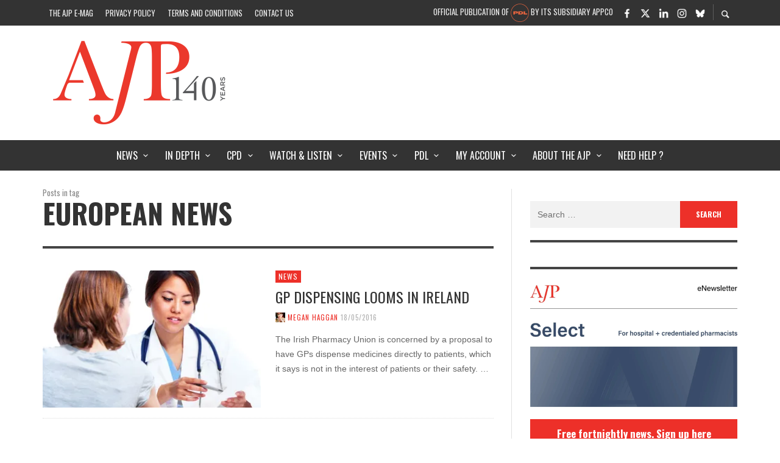

--- FILE ---
content_type: text/html; charset=UTF-8
request_url: https://ajp.com.au/tag/european-news/
body_size: 38836
content:
<!DOCTYPE html><html class="no-js"  itemscope itemtype="https://schema.org/CollectionPage"  lang="en-AU"><head><meta charset="UTF-8"> <script type="text/javascript">/*  */
var gform;gform||(document.addEventListener("gform_main_scripts_loaded",function(){gform.scriptsLoaded=!0}),document.addEventListener("gform/theme/scripts_loaded",function(){gform.themeScriptsLoaded=!0}),window.addEventListener("DOMContentLoaded",function(){gform.domLoaded=!0}),gform={domLoaded:!1,scriptsLoaded:!1,themeScriptsLoaded:!1,isFormEditor:()=>"function"==typeof InitializeEditor,callIfLoaded:function(o){return!(!gform.domLoaded||!gform.scriptsLoaded||!gform.themeScriptsLoaded&&!gform.isFormEditor()||(gform.isFormEditor()&&console.warn("The use of gform.initializeOnLoaded() is deprecated in the form editor context and will be removed in Gravity Forms 3.1."),o(),0))},initializeOnLoaded:function(o){gform.callIfLoaded(o)||(document.addEventListener("gform_main_scripts_loaded",()=>{gform.scriptsLoaded=!0,gform.callIfLoaded(o)}),document.addEventListener("gform/theme/scripts_loaded",()=>{gform.themeScriptsLoaded=!0,gform.callIfLoaded(o)}),window.addEventListener("DOMContentLoaded",()=>{gform.domLoaded=!0,gform.callIfLoaded(o)}))},hooks:{action:{},filter:{}},addAction:function(o,r,e,t){gform.addHook("action",o,r,e,t)},addFilter:function(o,r,e,t){gform.addHook("filter",o,r,e,t)},doAction:function(o){gform.doHook("action",o,arguments)},applyFilters:function(o){return gform.doHook("filter",o,arguments)},removeAction:function(o,r){gform.removeHook("action",o,r)},removeFilter:function(o,r,e){gform.removeHook("filter",o,r,e)},addHook:function(o,r,e,t,n){null==gform.hooks[o][r]&&(gform.hooks[o][r]=[]);var d=gform.hooks[o][r];null==n&&(n=r+"_"+d.length),gform.hooks[o][r].push({tag:n,callable:e,priority:t=null==t?10:t})},doHook:function(r,o,e){var t;if(e=Array.prototype.slice.call(e,1),null!=gform.hooks[r][o]&&((o=gform.hooks[r][o]).sort(function(o,r){return o.priority-r.priority}),o.forEach(function(o){"function"!=typeof(t=o.callable)&&(t=window[t]),"action"==r?t.apply(null,e):e[0]=t.apply(null,e)})),"filter"==r)return e[0]},removeHook:function(o,r,t,n){var e;null!=gform.hooks[o][r]&&(e=(e=gform.hooks[o][r]).filter(function(o,r,e){return!!(null!=n&&n!=o.tag||null!=t&&t!=o.priority)}),gform.hooks[o][r]=e)}});
/*  */</script> <link rel="pingback" href="https://ajp.com.au/xmlrpc.php"><meta name="viewport" content="width=device-width,initial-scale=1.0,user-scalable=yes"><meta name='robots' content='noindex, follow' /><title>European news Archives | AJP</title><meta property="og:locale" content="en_US" /><meta property="og:type" content="article" /><meta property="og:title" content="European news Archives | AJP" /><meta property="og:url" content="https://ajp.com.au/tag/european-news/" /><meta property="og:site_name" content="AJP" /> <script type="application/ld+json" class="yoast-schema-graph">{"@context":"https://schema.org","@graph":[{"@type":"CollectionPage","@id":"https://ajp.com.au/tag/european-news/","url":"https://ajp.com.au/tag/european-news/","name":"European news Archives | AJP","isPartOf":{"@id":"https://ajp.com.au/#website"},"primaryImageOfPage":{"@id":"https://ajp.com.au/tag/european-news/#primaryimage"},"image":{"@id":"https://ajp.com.au/tag/european-news/#primaryimage"},"thumbnailUrl":"https://i0.wp.com/ajp.com.au/wp-content/uploads/2015/12/13232620_l.jpg?fit=2487%2C1686&ssl=1","breadcrumb":{"@id":"https://ajp.com.au/tag/european-news/#breadcrumb"},"inLanguage":"en-AU"},{"@type":"ImageObject","inLanguage":"en-AU","@id":"https://ajp.com.au/tag/european-news/#primaryimage","url":"https://i0.wp.com/ajp.com.au/wp-content/uploads/2015/12/13232620_l.jpg?fit=2487%2C1686&ssl=1","contentUrl":"https://i0.wp.com/ajp.com.au/wp-content/uploads/2015/12/13232620_l.jpg?fit=2487%2C1686&ssl=1","width":2487,"height":1686,"caption":"pharmacist with patient explaining medicines"},{"@type":"BreadcrumbList","@id":"https://ajp.com.au/tag/european-news/#breadcrumb","itemListElement":[{"@type":"ListItem","position":1,"name":"Home","item":"https://ajp.com.au/"},{"@type":"ListItem","position":2,"name":"European news"}]},{"@type":"WebSite","@id":"https://ajp.com.au/#website","url":"https://ajp.com.au/","name":"AJP","description":"Australian Journal of Pharmacy","publisher":{"@id":"https://ajp.com.au/#organization"},"potentialAction":[{"@type":"SearchAction","target":{"@type":"EntryPoint","urlTemplate":"https://ajp.com.au/?s={search_term_string}"},"query-input":"required name=search_term_string"}],"inLanguage":"en-AU"},{"@type":"Organization","@id":"https://ajp.com.au/#organization","name":"AJP","url":"https://ajp.com.au/","logo":{"@type":"ImageObject","inLanguage":"en-AU","@id":"https://ajp.com.au/#/schema/logo/image/","url":"https://i0.wp.com/ajp.com.au/wp-content/uploads/2015/02/ajp_logo.png?fit=583%2C345&ssl=1","contentUrl":"https://i0.wp.com/ajp.com.au/wp-content/uploads/2015/02/ajp_logo.png?fit=583%2C345&ssl=1","width":583,"height":345,"caption":"AJP"},"image":{"@id":"https://ajp.com.au/#/schema/logo/image/"},"sameAs":["https://www.facebook.com/AustralianJournalofPharmacy/","https://x.com/AJPEditor"]}]}</script> <link rel='dns-prefetch' href='//fonts.googleapis.com' /><link rel='dns-prefetch' href='//i0.wp.com' /><link rel='dns-prefetch' href='//stats.g.doubleclick.net' /><link rel='dns-prefetch' href='//www.google-analytics.com' /><link rel='dns-prefetch' href='//fonts.gstatic.com' /><link rel='preconnect' href='https://fonts.gstatic.com' crossorigin /><link rel="alternate" type="application/rss+xml" title="AJP &raquo; Feed" href="https://ajp.com.au/feed/" /><link rel="alternate" type="application/rss+xml" title="AJP &raquo; Comments Feed" href="https://ajp.com.au/comments/feed/" /> <script>console.log('PHP: $ga4_permalink = https://ajp.com.au/tag/european-news/');</script>  <script async src="https://www.googletagmanager.com/gtag/js?id=G-75FTF2SD2J"></script> <script>const permalink         = 'https://ajp.com.au/tag/european-news/';
        const member_status     = 'no';
        const categoryString    = 'none';
        const pubDate           = 'none';
        const postType          = 'none';
        const registrationType  = 'none';
        const professionType    = 'none';
        const areaOfPractice    = 'none';

        window.dataLayer = window.dataLayer || [];
        function gtag(){dataLayer.push(arguments);}
        gtag('js', new Date());



        gtag( 'config', 'G-75FTF2SD2J', {
            'user_properties': {
                'ajp_registration_type' : registrationType,
                'ajp_profession_type'   : professionType,
                'ajp_area_of_practice'  : areaOfPractice
            },
            'ajp_permalink'         : permalink,
            'ajp_logged_in'         : member_status,
            'send_page_view'        : false,
            'ajp_category_string'   : categoryString,
            'ajp_post_publish_date' : pubDate,
            'ajp_post_type'         : postType,
            // 'debug_mode'         : true,
        });

        gtag( 'event' , 'page_view', {
            
        });</script>  <script>(function(i,s,o,g,r,a,m){i['GoogleAnalyticsObject']=r;i[r]=i[r]||function(){
            (i[r].q=i[r].q||[]).push(arguments)},i[r].l=1*new Date();a=s.createElement(o),
            m=s.getElementsByTagName(o)[0];a.async=1;a.src=g;m.parentNode.insertBefore(a,m)
        })(window,document,'script','//www.google-analytics.com/analytics.js','ga');

        ga('create', 'UA-57166840-1', 'auto');
        ga('require', 'outboundLinkTracker');

		        ga( 'set', 'dimension4', 'False' );
        ga('send', 'event', 'Member', 'Logged Out', location.href,{ nonInteraction: true } );
		
        ga('send', 'pageview');</script>  <script data-optimized="1" async src="https://ajp.com.au/wp-content/litespeed/js/9d0e13ed16ce3b824fe3fd28cf40bdde.js?ver=0bdde"></script> <link rel="alternate" type="application/rss+xml" title="AJP &raquo; European news Tag Feed" href="https://ajp.com.au/tag/european-news/feed/" /><link data-optimized="1" rel='stylesheet' id='wp-block-library-css' href='https://ajp.com.au/wp-content/litespeed/css/05262252e7abcfb90dcfc2400c0366e4.css?ver=8c4bf' type='text/css' media='all' /><style id='wp-block-library-inline-css' type='text/css'>.has-text-align-justify{text-align:justify;}</style><style id='co-authors-plus-coauthors-style-inline-css' type='text/css'>.wp-block-co-authors-plus-coauthors.is-layout-flow [class*=wp-block-co-authors-plus]{display:inline}</style><style id='co-authors-plus-avatar-style-inline-css' type='text/css'>.wp-block-co-authors-plus-avatar :where(img){height:auto;max-width:100%;vertical-align:bottom}.wp-block-co-authors-plus-coauthors.is-layout-flow .wp-block-co-authors-plus-avatar :where(img){vertical-align:middle}.wp-block-co-authors-plus-avatar:is(.alignleft,.alignright){display:table}.wp-block-co-authors-plus-avatar.aligncenter{display:table;margin-inline:auto}</style><style id='co-authors-plus-image-style-inline-css' type='text/css'>.wp-block-co-authors-plus-image{margin-bottom:0}.wp-block-co-authors-plus-image :where(img){height:auto;max-width:100%;vertical-align:bottom}.wp-block-co-authors-plus-coauthors.is-layout-flow .wp-block-co-authors-plus-image :where(img){vertical-align:middle}.wp-block-co-authors-plus-image:is(.alignfull,.alignwide) :where(img){width:100%}.wp-block-co-authors-plus-image:is(.alignleft,.alignright){display:table}.wp-block-co-authors-plus-image.aligncenter{display:table;margin-inline:auto}</style><style id='create-block-castos-transcript-style-inline-css' type='text/css'>:root{--castos-transcript--panel-bg:#f3f3f4}.ssp-transcript input[type=checkbox]{opacity:0;position:absolute;z-index:-1}.ssp-transcript .row{display:flex}.ssp-transcript .row .col{flex:1}.ssp-transcript .tabs{overflow:hidden}.ssp-transcript .tab{overflow:hidden;width:100%}.ssp-transcript .tab-label{background:var(--castos-transcript--panel-bg);cursor:pointer;display:flex;font-weight:700;justify-content:space-between;margin:0;padding:1em}.ssp-transcript .tab-label:hover{filter:brightness(95%)}.ssp-transcript .tab-label:after{content:"❯";text-align:center;transition:all .35s;width:1em}.ssp-transcript .tab-content{background:#fff;max-height:0;padding:0 1em;transition:all .35s}.ssp-transcript .tab-close{background:var(--castos-transcript--panel-bg);cursor:pointer;display:flex;font-size:.75em;justify-content:flex-end;padding:1em}.ssp-transcript .tab-close:hover,.ssp-transcript input:checked+.tab-label{filter:brightness(95%)}.ssp-transcript input:checked+.tab-label:after{transform:rotate(90deg)}.ssp-transcript input:checked~.tab-content{max-height:none;padding:1em}</style><link data-optimized="1" rel='stylesheet' id='awsm-ead-public-css' href='https://ajp.com.au/wp-content/litespeed/css/bc33d73c508e5c60d9d11db9ae8ec075.css?ver=52d02' type='text/css' media='all' /><style id='classic-theme-styles-inline-css' type='text/css'>/*! This file is auto-generated */
.wp-block-button__link{color:#fff;background-color:#32373c;border-radius:9999px;box-shadow:none;text-decoration:none;padding:calc(.667em + 2px) calc(1.333em + 2px);font-size:1.125em}.wp-block-file__button{background:#32373c;color:#fff;text-decoration:none}</style><style id='global-styles-inline-css' type='text/css'>body{--wp--preset--color--black: #000000;--wp--preset--color--cyan-bluish-gray: #abb8c3;--wp--preset--color--white: #ffffff;--wp--preset--color--pale-pink: #f78da7;--wp--preset--color--vivid-red: #cf2e2e;--wp--preset--color--luminous-vivid-orange: #ff6900;--wp--preset--color--luminous-vivid-amber: #fcb900;--wp--preset--color--light-green-cyan: #7bdcb5;--wp--preset--color--vivid-green-cyan: #00d084;--wp--preset--color--pale-cyan-blue: #8ed1fc;--wp--preset--color--vivid-cyan-blue: #0693e3;--wp--preset--color--vivid-purple: #9b51e0;--wp--preset--gradient--vivid-cyan-blue-to-vivid-purple: linear-gradient(135deg,rgba(6,147,227,1) 0%,rgb(155,81,224) 100%);--wp--preset--gradient--light-green-cyan-to-vivid-green-cyan: linear-gradient(135deg,rgb(122,220,180) 0%,rgb(0,208,130) 100%);--wp--preset--gradient--luminous-vivid-amber-to-luminous-vivid-orange: linear-gradient(135deg,rgba(252,185,0,1) 0%,rgba(255,105,0,1) 100%);--wp--preset--gradient--luminous-vivid-orange-to-vivid-red: linear-gradient(135deg,rgba(255,105,0,1) 0%,rgb(207,46,46) 100%);--wp--preset--gradient--very-light-gray-to-cyan-bluish-gray: linear-gradient(135deg,rgb(238,238,238) 0%,rgb(169,184,195) 100%);--wp--preset--gradient--cool-to-warm-spectrum: linear-gradient(135deg,rgb(74,234,220) 0%,rgb(151,120,209) 20%,rgb(207,42,186) 40%,rgb(238,44,130) 60%,rgb(251,105,98) 80%,rgb(254,248,76) 100%);--wp--preset--gradient--blush-light-purple: linear-gradient(135deg,rgb(255,206,236) 0%,rgb(152,150,240) 100%);--wp--preset--gradient--blush-bordeaux: linear-gradient(135deg,rgb(254,205,165) 0%,rgb(254,45,45) 50%,rgb(107,0,62) 100%);--wp--preset--gradient--luminous-dusk: linear-gradient(135deg,rgb(255,203,112) 0%,rgb(199,81,192) 50%,rgb(65,88,208) 100%);--wp--preset--gradient--pale-ocean: linear-gradient(135deg,rgb(255,245,203) 0%,rgb(182,227,212) 50%,rgb(51,167,181) 100%);--wp--preset--gradient--electric-grass: linear-gradient(135deg,rgb(202,248,128) 0%,rgb(113,206,126) 100%);--wp--preset--gradient--midnight: linear-gradient(135deg,rgb(2,3,129) 0%,rgb(40,116,252) 100%);--wp--preset--font-size--small: 13px;--wp--preset--font-size--medium: 20px;--wp--preset--font-size--large: 36px;--wp--preset--font-size--x-large: 42px;--wp--preset--spacing--20: 0.44rem;--wp--preset--spacing--30: 0.67rem;--wp--preset--spacing--40: 1rem;--wp--preset--spacing--50: 1.5rem;--wp--preset--spacing--60: 2.25rem;--wp--preset--spacing--70: 3.38rem;--wp--preset--spacing--80: 5.06rem;--wp--preset--shadow--natural: 6px 6px 9px rgba(0, 0, 0, 0.2);--wp--preset--shadow--deep: 12px 12px 50px rgba(0, 0, 0, 0.4);--wp--preset--shadow--sharp: 6px 6px 0px rgba(0, 0, 0, 0.2);--wp--preset--shadow--outlined: 6px 6px 0px -3px rgba(255, 255, 255, 1), 6px 6px rgba(0, 0, 0, 1);--wp--preset--shadow--crisp: 6px 6px 0px rgba(0, 0, 0, 1);}:where(.is-layout-flex){gap: 0.5em;}:where(.is-layout-grid){gap: 0.5em;}body .is-layout-flex{display: flex;}body .is-layout-flex{flex-wrap: wrap;align-items: center;}body .is-layout-flex > *{margin: 0;}body .is-layout-grid{display: grid;}body .is-layout-grid > *{margin: 0;}:where(.wp-block-columns.is-layout-flex){gap: 2em;}:where(.wp-block-columns.is-layout-grid){gap: 2em;}:where(.wp-block-post-template.is-layout-flex){gap: 1.25em;}:where(.wp-block-post-template.is-layout-grid){gap: 1.25em;}.has-black-color{color: var(--wp--preset--color--black) !important;}.has-cyan-bluish-gray-color{color: var(--wp--preset--color--cyan-bluish-gray) !important;}.has-white-color{color: var(--wp--preset--color--white) !important;}.has-pale-pink-color{color: var(--wp--preset--color--pale-pink) !important;}.has-vivid-red-color{color: var(--wp--preset--color--vivid-red) !important;}.has-luminous-vivid-orange-color{color: var(--wp--preset--color--luminous-vivid-orange) !important;}.has-luminous-vivid-amber-color{color: var(--wp--preset--color--luminous-vivid-amber) !important;}.has-light-green-cyan-color{color: var(--wp--preset--color--light-green-cyan) !important;}.has-vivid-green-cyan-color{color: var(--wp--preset--color--vivid-green-cyan) !important;}.has-pale-cyan-blue-color{color: var(--wp--preset--color--pale-cyan-blue) !important;}.has-vivid-cyan-blue-color{color: var(--wp--preset--color--vivid-cyan-blue) !important;}.has-vivid-purple-color{color: var(--wp--preset--color--vivid-purple) !important;}.has-black-background-color{background-color: var(--wp--preset--color--black) !important;}.has-cyan-bluish-gray-background-color{background-color: var(--wp--preset--color--cyan-bluish-gray) !important;}.has-white-background-color{background-color: var(--wp--preset--color--white) !important;}.has-pale-pink-background-color{background-color: var(--wp--preset--color--pale-pink) !important;}.has-vivid-red-background-color{background-color: var(--wp--preset--color--vivid-red) !important;}.has-luminous-vivid-orange-background-color{background-color: var(--wp--preset--color--luminous-vivid-orange) !important;}.has-luminous-vivid-amber-background-color{background-color: var(--wp--preset--color--luminous-vivid-amber) !important;}.has-light-green-cyan-background-color{background-color: var(--wp--preset--color--light-green-cyan) !important;}.has-vivid-green-cyan-background-color{background-color: var(--wp--preset--color--vivid-green-cyan) !important;}.has-pale-cyan-blue-background-color{background-color: var(--wp--preset--color--pale-cyan-blue) !important;}.has-vivid-cyan-blue-background-color{background-color: var(--wp--preset--color--vivid-cyan-blue) !important;}.has-vivid-purple-background-color{background-color: var(--wp--preset--color--vivid-purple) !important;}.has-black-border-color{border-color: var(--wp--preset--color--black) !important;}.has-cyan-bluish-gray-border-color{border-color: var(--wp--preset--color--cyan-bluish-gray) !important;}.has-white-border-color{border-color: var(--wp--preset--color--white) !important;}.has-pale-pink-border-color{border-color: var(--wp--preset--color--pale-pink) !important;}.has-vivid-red-border-color{border-color: var(--wp--preset--color--vivid-red) !important;}.has-luminous-vivid-orange-border-color{border-color: var(--wp--preset--color--luminous-vivid-orange) !important;}.has-luminous-vivid-amber-border-color{border-color: var(--wp--preset--color--luminous-vivid-amber) !important;}.has-light-green-cyan-border-color{border-color: var(--wp--preset--color--light-green-cyan) !important;}.has-vivid-green-cyan-border-color{border-color: var(--wp--preset--color--vivid-green-cyan) !important;}.has-pale-cyan-blue-border-color{border-color: var(--wp--preset--color--pale-cyan-blue) !important;}.has-vivid-cyan-blue-border-color{border-color: var(--wp--preset--color--vivid-cyan-blue) !important;}.has-vivid-purple-border-color{border-color: var(--wp--preset--color--vivid-purple) !important;}.has-vivid-cyan-blue-to-vivid-purple-gradient-background{background: var(--wp--preset--gradient--vivid-cyan-blue-to-vivid-purple) !important;}.has-light-green-cyan-to-vivid-green-cyan-gradient-background{background: var(--wp--preset--gradient--light-green-cyan-to-vivid-green-cyan) !important;}.has-luminous-vivid-amber-to-luminous-vivid-orange-gradient-background{background: var(--wp--preset--gradient--luminous-vivid-amber-to-luminous-vivid-orange) !important;}.has-luminous-vivid-orange-to-vivid-red-gradient-background{background: var(--wp--preset--gradient--luminous-vivid-orange-to-vivid-red) !important;}.has-very-light-gray-to-cyan-bluish-gray-gradient-background{background: var(--wp--preset--gradient--very-light-gray-to-cyan-bluish-gray) !important;}.has-cool-to-warm-spectrum-gradient-background{background: var(--wp--preset--gradient--cool-to-warm-spectrum) !important;}.has-blush-light-purple-gradient-background{background: var(--wp--preset--gradient--blush-light-purple) !important;}.has-blush-bordeaux-gradient-background{background: var(--wp--preset--gradient--blush-bordeaux) !important;}.has-luminous-dusk-gradient-background{background: var(--wp--preset--gradient--luminous-dusk) !important;}.has-pale-ocean-gradient-background{background: var(--wp--preset--gradient--pale-ocean) !important;}.has-electric-grass-gradient-background{background: var(--wp--preset--gradient--electric-grass) !important;}.has-midnight-gradient-background{background: var(--wp--preset--gradient--midnight) !important;}.has-small-font-size{font-size: var(--wp--preset--font-size--small) !important;}.has-medium-font-size{font-size: var(--wp--preset--font-size--medium) !important;}.has-large-font-size{font-size: var(--wp--preset--font-size--large) !important;}.has-x-large-font-size{font-size: var(--wp--preset--font-size--x-large) !important;}
.wp-block-navigation a:where(:not(.wp-element-button)){color: inherit;}
:where(.wp-block-post-template.is-layout-flex){gap: 1.25em;}:where(.wp-block-post-template.is-layout-grid){gap: 1.25em;}
:where(.wp-block-columns.is-layout-flex){gap: 2em;}:where(.wp-block-columns.is-layout-grid){gap: 2em;}
.wp-block-pullquote{font-size: 1.5em;line-height: 1.6;}</style><link data-optimized="1" rel='stylesheet' id='dashicons-css' href='https://ajp.com.au/wp-content/litespeed/css/5810e14883f324d4cb1e1d24a810fd91.css?ver=a5851' type='text/css' media='all' /><link data-optimized="1" rel='stylesheet' id='fg-style-css' href='https://ajp.com.au/wp-content/litespeed/css/4ca2b617a79c4ef1989a0d8a2b3fac3b.css?ver=12ffb' type='text/css' media='all' /><link data-optimized="1" rel='stylesheet' id='learndash_quiz_front_css-css' href='https://ajp.com.au/wp-content/litespeed/css/4952480e1dedd3fcd64f30c65ade18f4.css?ver=da805' type='text/css' media='all' /><link data-optimized="1" rel='stylesheet' id='learndash_style-css' href='https://ajp.com.au/wp-content/litespeed/css/8af2d62d4167843a837bb3830491da44.css?ver=a1c1c' type='text/css' media='all' /><link data-optimized="1" rel='stylesheet' id='sfwd_front_css-css' href='https://ajp.com.au/wp-content/litespeed/css/fe23e78d7f0822fa8ebcf29de081a703.css?ver=6627e' type='text/css' media='all' /><link data-optimized="1" rel='stylesheet' id='jquery-dropdown-css-css' href='https://ajp.com.au/wp-content/litespeed/css/cf138f941bf44137c5d0378dacd55fe6.css?ver=38cf0' type='text/css' media='all' /><link data-optimized="1" rel='stylesheet' id='learndash_pager_css-css' href='https://ajp.com.au/wp-content/litespeed/css/4650d287c7038fa3e78a8446bd72db84.css?ver=f17fe' type='text/css' media='all' /><link data-optimized="1" rel='stylesheet' id='learndash_template_style_css-css' href='https://ajp.com.au/wp-content/litespeed/css/636677857c6642bd2775b17cb1b46788.css?ver=a4d1c' type='text/css' media='all' /><link data-optimized="1" rel='stylesheet' id='wp-ads-up-css' href='https://ajp.com.au/wp-content/litespeed/css/481e094cc22709b1e444591017e2809a.css?ver=339ed' type='text/css' media='all' /><link data-optimized="1" rel='stylesheet' id='hamburger.css-css' href='https://ajp.com.au/wp-content/litespeed/css/c51bf7095b304ae95846f33c1ef4fbb2.css?ver=362d9' type='text/css' media='all' /><link rel='stylesheet' id='wprmenu-font-css' href='//fonts.googleapis.com/css?family=Open+Sans&#038;ver=6f3e0b71148e839bd06d08525798a11c&#038;display=swap' type='text/css' media='all' /><link data-optimized="1" rel='stylesheet' id='wprmenu.fonts.css-css' href='https://ajp.com.au/wp-content/litespeed/css/84f47eb4177df398e8d6c5d507c08474.css?ver=1d2fe' type='text/css' media='all' /><link data-optimized="1" rel='stylesheet' id='wprmenu.css-css' href='https://ajp.com.au/wp-content/litespeed/css/1061f1312f064e3b939faf6b37edd6a5.css?ver=4b2f9' type='text/css' media='all' /><style id='wprmenu.css-inline-css' type='text/css'>@media only screen and ( max-width: 1200px ) {html body div.wprm-overlay{ background: rgba(0,0,0,0.83) }#mg-wprm-wrap.cbp-spmenu-left, #mg-wprm-wrap.cbp-spmenu-right, #mg-widgetmenu-wrap.cbp-spmenu-widget-left, #mg-widgetmenu-wrap.cbp-spmenu-widget-right {
					top: 42px !important;
				}
				#mg-wprm-wrap ul li {
					border-top: solid 1px rgba(255,255,255,0.05);
					border-bottom: solid 1px rgba(255,255,255,0.05);
				}
				#wprmenu_bar { background-color: #ffffff; }
				html body div#mg-wprm-wrap .wpr_submit .icon.icon-search {
					color: #d53f3f;
				}
				#wprmenu_bar .menu_title, #wprmenu_bar .menu_title a, #wprmenu_bar .wprmenu_icon_menu, #wprmenu_bar .wprmenu_icon_menu a {
					color: #515151;
				}
				#wprmenu_bar .menu_title, #wprmenu_bar .menu_title a {
					font-size: 16px;
					font-weight: normal;
				}
				#mg-wprm-wrap li.menu-item a {
					font-size: 15px;
					text-transform: uppercase;
					font-weight: bold;
				}
				#mg-wprm-wrap li.menu-item-has-children ul.sub-menu a {
					font-size: 15px;
					text-transform: uppercase;
					font-weight: bold;
				}
				#mg-wprm-wrap li.current-menu-item > a {
					color: #d53f3f;
					background: #d8d8d8;
				}
				#mg-wprm-wrap, div.wpr_search form {
					background-color: #ffffff;
				}
				#mg-wprm-wrap, #mg-widgetmenu-wrap {
					width: 98%;
					max-width: 360px;
				}
				#mg-wprm-wrap ul#wprmenu_menu_ul li.menu-item a,
				div#mg-wprm-wrap ul li span.wprmenu_icon, div#mg-wprm-wrap ul li, div#mg-wprm-wrap ul * {
					color: #515151;
				}
				#mg-wprm-wrap ul#wprmenu_menu_ul li.menu-item a:hover {
					background: #d8d8d8!important;
					color: #d53f3f;
				}
				div#mg-wprm-wrap ul>li:hover>span.wprmenu_icon {
					color: #d53f3f;
				}

				.fullwidth-menu.hamburger	.hamburger-inner, .fullwidth-menu.hamburger	.hamburger-inner::before, .fullwidth-menu.hamburger	.hamburger-inner::after { background: #515151; }

				.wprmenu_bar .hamburger-inner, .wprmenu_bar .hamburger-inner::before, .wprmenu_bar .hamburger-inner::after { background: #515151; }

				.fullwidth-menu.hamburger:hover .hamburger-inner, .fullwidth-menu.hamburger:hover .hamburger-inner::before,
			 .fullwidth-menu.hamburger:hover .hamburger-inner::after {
					background: #d53f3f;
				};

				.wprmenu_bar .hamburger:hover .hamburger-inner, .wprmenu_bar .hamburger:hover .hamburger-inner::before,
			 .wprmenu_bar .hamburger:hover .hamburger-inner::after {
					background: #d53f3f;
				}
					.wprmenu_bar .hamburger {
						float: left!important;
					}
					.wprmenu_bar #custom_menu_icon.hamburger, .wprmenu_bar.custMenu .wpr-custom-menu {
						top: 0px;
						left: 0px;
						float: left!important;
						background-color: #CCCCCC !important;
					}
				body #mg-wprm-wrap *,#wprmenu_bar .menu_title,#wprmenu_bar input, html body body #mg-wprm-wrap a:not(::i) {font-family: Open Sans }.vw-mobile-nav-button,#top-bar{ display:none!important; }html { padding-top: 42px!important; }#wprmenu_bar,.wprmenu_bar.custMenu .wpr-custom-menu { display: block!important; }
			div#wpadminbar { position: fixed; }div#mg-wprm-wrap .wpr_social_icons > a { color: #d53f3f !important}div#mg-wprm-wrap .wpr_social_icons > a:hover { color: #515151 !important}#wprmenu_bar .menu-elements.search-icon .toggle-search i { color: #d53f3f !important}#wprmenu_bar .wpr-custom-menu  {float: left;}.wprmenu_bar .wpr-custom-menu i { font-size: 38px !important;  top: -7px !important; color: #515151}.wprmenu_bar .wpr-widget-menu i { font-size: 28px !important;  top: 0px !important;}.wprmenu_bar .wpr-widget-menu i.wpr_widget_menu_open {color: #FFFFFF!important;}.wprmenu_bar .wpr-widget-menu i.wpr_widget_menu_close {color: #FFFFFF!important;}div.wprm-wrapper #mg-widgetmenu-wrap {background-color: #c82d2d!important;}div.wprm-wrapper #mg-widgetmenu-wrap * {color: #FFFFFF!important;}#mg-wprm-wrap div.wpr_social_icons i {font-size: 28px !important}#wprmenu_bar .menu-elements.search-icon .toggle-search i:hover{color: #515151 !important}#mg-wprm-wrap .wpr_submit i::before {color: #d53f3f !important }}</style><link data-optimized="1" rel='stylesheet' id='wpr-icons-css' href='https://ajp.com.au/wp-content/litespeed/css/84f47eb4177df398e8d6c5d507c08474.css?ver=1d2fe' type='text/css' media='all' /><link data-optimized="1" rel='stylesheet' id='uo_dashboard-css' href='https://ajp.com.au/wp-content/litespeed/css/52820caf4a18ef06b87d7149bd83d922.css?ver=a43f8' type='text/css' media='all' /><link data-optimized="1" rel='stylesheet' id='social-icon-css' href='https://ajp.com.au/wp-content/litespeed/css/a0383d5ed2a37f87dcac1e210316d449.css?ver=86730' type='text/css' media='all' /><link data-optimized="1" rel='stylesheet' id='entypo-icon-css' href='https://ajp.com.au/wp-content/litespeed/css/26cd18117be387c51cc303836711129f.css?ver=06e07' type='text/css' media='all' /><link data-optimized="1" rel='stylesheet' id='slick-css' href='https://ajp.com.au/wp-content/litespeed/css/bfd1fedc1ebf803dab9d8d75c146e4c3.css?ver=ec9bb' type='text/css' media='all' /><link data-optimized="1" rel='stylesheet' id='slick-theme-css' href='https://ajp.com.au/wp-content/litespeed/css/ba6a2f0b18a93a6759070da0587854c2.css?ver=fca20' type='text/css' media='all' /><link data-optimized="1" rel='stylesheet' id='presso-css-theme-css' href='https://ajp.com.au/wp-content/litespeed/css/733d5ddade02d9c4e21f005cdcccb41c.css?ver=4f629' type='text/css' media='all' /><style id='presso-css-theme-inline-css' type='text/css'>/* Color */
		.vw-hamburger-icon, .vw-hamburger-icon::before, .vw-hamburger-icon::after {
			background-color: #191919;
		}

		.vw-menu-main .main-menu-link span:before {
			background-color: #ffffff;
		}



		/* Header Font Family */

		.vw-title-area__post-meta,
		.vw-header-font-family,
		.vw-about-author__tagline,
		#wp-calendar thead,
		#wp-calendar tfoot,
		.vw-menu-main .sub-menu-link > span,
		.vw-menu-top,
		.vw-post-box__meta,
		.vw-pagination,
		.vw-page-links,
		.vw-categories,
		.vw-post-meta,
		.vw-category-list__count,
		nav.woocommerce-pagination {
			font-family: Oswald;
		}

		
		.button, input[type="button"], input[type="reset"], input[type="submit"], .vw-button,
		.woocommerce a.button, .woocommerce button.button, .woocommerce input.button, .woocommerce #respond input#submit,
		.woocommerce-page a.button, .woocommerce-page button.button, .woocommerce-page input.button, .woocommerce-page #respond input#submit,
		.widget_tag_cloud a,
		.vw-tagline,
		.vw-review__item-title,
		.vw-review__total,
		.vw-super-title,
		.vw-social-counter__count,
		.vw-tab-title,
		.wc-tabs {
			font-family: Oswald;
			font-weight: 700;
						font-style: ;
						letter-spacing: 0px;
			text-transform: ;
		}


		/* Font size */
		@media (min-width: 992px) {
			.vw-about-author__name,
			.vw-related-posts__title,
			.vw-our-picks-posts__title,
			.vw-post-comments-title,
			.vw-comments-title {
		        font-size: 36px;
		    }
		}



		/* Border */
		body hr,
		body .widget + .widget,
		body .vw-main-post:not(:last-child), body .vw-about-author:not(:last-child), body .vw-related-posts:not(:last-child), body .vw-our-picks-posts:not(:last-child), body .vw-post-navigation:not(:last-child), body .vw-comments-area:not(:last-child), body .vw-post-footer-section-custom:not(:last-child) {
			border-color: #444444;
			border-width: 4px;

					}

		body .vw-pagination,
		body .vwspc-section-post-box:not(:first-child) .vwspc-section-content > :first-child, body .vwspc-section-post-box-sidebar:not(:first-child) .vwspc-section-content > :first-child, body .vwspc-section-2-sidebars-section .widget:first-child, body .vwspc-section-3-sidebars-section .widget:first-child, body .vwspc-section-custom-section:not(:first-child) .vwspc-section-content > :first-child, body .vwspc-section:not(:first-child) body .vwspc-section-sidebar .widget:first-child {
			border-color: #444444;
			border-width: 4px;

					}

		/* Mobile Logo */
		@media (max-width: 767px) {
			div.vw-header__logo {
				padding-top: 25px;
				padding-bottom: 25px;
				padding-left: 0;
				padding-right: 0;
			}
		}

		/* Accent */

		.vw-post-content a {
		  color: #ed3029;
		}

		/* Accent - Auto generated */
		.vw-footer-sidebar .widget-title, .vw-menu-mobile .menu-link:hover, .vw-404-box__hero-title, .vw-accordion .ui-state-hover span, .vw-404-text {
  color: #ed3029; }

.vw-post-content th, .vw-comment__content th, .no-touch button:hover, .no-touch input[type="button"]:hover, .no-touch input[type="reset"]:hover, .no-touch input[type="submit"]:hover, .no-touch .woocommerce a.button:hover, .no-touch .woocommerce button.button:hover, .no-touch .woocommerce input.button:hover, .no-touch .woocommerce #respond input#submit:hover, .no-touch .woocommerce-page a.button:hover, .no-touch .woocommerce-page button.button:hover, .no-touch .woocommerce-page input.button:hover, .no-touch .woocommerce-page #respond input#submit:hover, .no-touch .vw-button:hover, .vw-button--accent, .no-touch .vw-button--outline.vw-button:hover, .vw-top-bar .vw-social-icon:hover, .vw-title-area__nav-button:hover, .vw-menu-top .menu-item:hover, .vw-menu-main .menu-item:hover, .vw-menu-top .main-menu-link:hover, .vw-menu-main .main-menu-link:hover, .vw-pagination__links .page-numbers.current, .vw-post-box--block-d .vw-post-views, .vw-post-box--slide-1:hover .vw-post-box__read-more, .vw-categories a, .vw-page-links > span:not(:first-child), .vw-scroll-to-top, .vw-content-slider .slick-prev, .vw-content-slider .slick-next, .vw-dropcap-circle, .vw-dropcap-box, .vw-review--points .vw-review__item-score-bar, .vw-review--percentage .vw-review__item-score-bar, .vw-review-summary, .sk-folding-cube .sk-cube:before, #wp-calendar tbody td:hover, .widget_product_tag_cloud .tagcloud a:hover, .widget_tag_cloud .tagcloud a:hover, .vw-category-list__count, .widget #sb_instagram .sbi_follow_btn a {
  background-color: #ed3029; }
.vw-footer-sidebar .widget-title, .vw-menu-mobile .menu-link:hover, .vw-404-box__hero-title, .vw-accordion .ui-state-hover span, .vw-404-text {
		color: #ed3029; }

		.vw-post-content th, .vw-comment__content th, .no-touch button:hover, .no-touch input[type="button"]:hover, .no-touch input[type="reset"]:hover, .no-touch input[type="submit"]:hover, .no-touch .woocommerce a.button:hover, .no-touch .woocommerce button.button:hover, .no-touch .woocommerce input.button:hover, .no-touch .woocommerce #respond input#submit:hover, .no-touch .woocommerce-page a.button:hover, .no-touch .woocommerce-page button.button:hover, .no-touch .woocommerce-page input.button:hover, .no-touch .woocommerce-page #respond input#submit:hover, .no-touch .vw-button:hover, .vw-button--accent, .no-touch .vw-button--outline.vw-button:hover, .vw-top-bar .vw-social-icon:hover, .vw-title-area__nav-button:hover, .vw-menu-top .menu-item:hover, .vw-menu-main .menu-item:hover, .vw-menu-top .main-menu-link:hover, .vw-menu-main .main-menu-link:hover, .vw-pagination__links .page-numbers.current, .vw-post-box--block-d .vw-post-views, .vw-post-box--slide-1:hover .vw-post-box__read-more, .vw-categories a, .vw-page-links > span:not(:first-child), .vw-scroll-to-top, .vw-content-slider .slick-prev, .vw-content-slider .slick-next, .vw-dropcap-circle, .vw-dropcap-box, .vw-review--points .vw-review__item-score-bar, .vw-review--percentage .vw-review__item-score-bar, .vw-review-summary, .sk-folding-cube .sk-cube:before, #wp-calendar tbody td:hover, .widget_product_tag_cloud .tagcloud a:hover, .widget_tag_cloud .tagcloud a:hover, .vw-category-list__count, .widget #sb_instagram .sbi_follow_btn a {
		background-color: #ed3029; }</style><link data-optimized="1" rel='stylesheet' id='generateblocks-global-css' href='https://ajp.com.au/wp-content/litespeed/css/9192d99813200748a4d960412381de3f.css?ver=9a1b4' type='text/css' media='all' /><style id='generateblocks-inline-css' type='text/css'>:root{--gb-container-width:1100px;}.gb-container .wp-block-image img{vertical-align:middle;}.gb-grid-wrapper .wp-block-image{margin-bottom:0;}.gb-highlight{background:none;}.gb-shape{line-height:0;}.gb-container-link{position:absolute;top:0;right:0;bottom:0;left:0;z-index:99;}</style><link data-optimized="1" rel='stylesheet' id='minerva-kb/css-css' href='https://ajp.com.au/wp-content/litespeed/css/51e5bf411b259817e02a0edf69c8202b.css?ver=e68a2' type='text/css' media='all' /><style id='minerva-kb/css-inline-css' type='text/css'>.mkb-container {width: 1180px;}.mkb-content-main.mkb-content-main--has-sidebar {width: 66%;}.mkb-sidebar {width: 34%;}@media (min-width: 1025px) {.mkb-sidebar.mkb-fixed {position: fixed;top: 3em;}.mkb-sidebar.mkb-fixed-bottom {position: absolute;}}.kb-search__results-summary .kb-search-request-indicator,.mkb-widget .kb-search__results-summary .kb-search-request-indicator {color: #2ab77b;}.mkb-anchors-list__item-link.active:before {background: #00aae8;}.mkb-anchors-list__item-link.active .mkb-anchors-list__item-link-label {color: #fff;}.mkb-article-text .mkb-anchors-list,.mkb-single-content .mkb-anchors-list {width: 30%;}.mkb-article-text .mkb-anchors-list.mkb-anchors-list--hierarchical,.mkb-single-content .mkb-anchors-list.mkb-anchors-list--hierarchical {width: 40%;}.kb-topic__count,.mkb-article-item__topic {color: #ffffff;background: #ed3029;}.kb-topic__inner {height: 100%;}.mkb-article-extra__like,.mkb-article-extra__like:focus,.mkb-article-extra__like:active,.mkb-article-extra__like:visited,.mkb-article-extra__like:hover,.mkb-article-item__likes i {color: #4BB651;}.mkb-article-extra__message {border-color: #eee;background: #f7f7f7;color: #888;}.mkb-article-extra__feedback-sent-message {border-color: #eee;background: #f7f7f7;color: #888;}.mkb-article-extra__feedback-form-submit a {background: #ed3029;color: #ffffff;}.mkb-article-extra__like.mkb-voted,.mkb-article-extra__like.mkb-voted:focus,.mkb-article-extra__like.mkb-voted:active,.mkb-article-extra__like.mkb-voted:visited,.mkb-article-extra__like.mkb-voted:hover {background-color: #4BB651;border-color: #4BB651;color: #efefef;}.mkb-article-extra__dislike,.mkb-article-extra__dislike:focus,.mkb-article-extra__dislike:active,.mkb-article-extra__dislike:visited,.mkb-article-extra__dislike:hover,.mkb-article-item__dislikes i {color: #C85C5E;}.mkb-article-extra__dislike.mkb-voted,.mkb-article-extra__dislike.mkb-voted:focus,.mkb-article-extra__dislike.mkb-voted:active,.mkb-article-extra__dislike.mkb-voted:visited,.mkb-article-extra__dislike.mkb-voted:hover {background-color: #C85C5E;border-color: #C85C5E;color: #efefef;}.kb-search .kb-search__result-topic-name {color: #ffffff;background: #ed3029;}.kb-topic .kb-topic__box-header,.kb-topic .kb-topic__title-link {color: #ed3029;}.mkb-article-item--simple .mkb-entry-header {  background: #f7f7f7;  padding-top: 1em;  padding-bottom: 1em;  padding-left: 1em;  padding-right: 1em;}.kb-header {background: #ffffff;}.kb-faq .kb-faq__questions .kb-faq__question-title {font-size: 1.5em;}.kb-faq__question-title {background: #4bb7e5;color: #ffffff;}.kb-faq__question-title:hover {background: #64bee5;}.kb-faq__answer {background: #ffffff;color: #333;}.kb-faq__no-results {background: #f7f7f7;color: #333;}.kb-faq__count {background: #4bb7e5;color: #ffffff;}.kb-faq .kb-faq__toggle-all .kb-faq__toggle-all-link {background: #4bb7e5;color: #ffffff;}.kb-faq .kb-faq__toggle-all .kb-faq__toggle-all-link:hover {background: #64bee5;}.kb-faq .kb-faq__category-title {margin-top: 1em;margin-bottom: 0.3em;}/* Shortcodes */.mkb-info {background: #d9edf7;color: #333333;border-color: #bce8f1;}.mkb-info__icon {color: #31708f;}.mkb-tip {background: #fcf8e3;color: #333333;border-color: #faebcc;}.mkb-tip__icon {color: #8a6d3b;}.mkb-warning {background: #f2dede;color: #333333;border-color: #ebccd1;}.mkb-warning__icon {color: #a94442;}.mkb-related-content {background: #e8f9f2;color: #333333;border-color: #2ab77b;}.mkb-related-content a {color: #007acc;}.kb-topic.kb-topic--box-view .kb-topic__inner {background: #ffffff;}.kb-topic.kb-topic--box-view .kb-topic__inner:hover {background: #f8f8f8;}.mkb-widget {background: #f7f7f7;color: #888;}.mkb-widget a {color: #888;}.mkb-widget i.fa {color: #888;}.mkb-widget .mkb-widget-title {color: #333;}.mkb-widget-content-tree__article--active .mkb-widget-content-tree__article-title:after {background: #32CD32;}.mkb-root .mkb-article-text,.mkb-root .mkb-article-header,.mkb-root .mkb-article-item__excerpt {color: #666666;}.mkb-root .mkb-article-text a,.mkb-root .mkb-article-header a,.mkb-article-item--detailed .mkb-entry-title a {color: #d80000;}.mkb-root h1 {color: #333;}.mkb-root h2 {color: #333;}.mkb-root h3 {color: #333;}.mkb-root h4 {color: #333;}.mkb-root h5 {color: #333;}.mkb-root h6 {color: #333;}.mkb-breadcrumbs {font-size: 1em;text-align: left;background-color: rgba(255,255,255,0);color: #666666;padding-top: 0em;padding-left: 0em;padding-right: 0em;padding-bottom: 0em;}.mkb-breadcrumbs li a {color: #ed3029;}.mkb-single .mkb-root {padding-top: 3em;padding-bottom: 3em;}.mkb-archive .mkb-root {padding-top: 3em;padding-bottom: 3em;}.mkb-settings-home-page .mkb-root {padding-top: 0em;padding-bottom: 0em;}.mkb-search .mkb-root {padding-top: 0em;padding-bottom: 0em;}.mkb-search-match {background: rgba(255,255,255,0);color: #000;}.mkb-pagination ul li {background: #f7f7f7;color: #333;}.mkb-pagination ul li a {color: #ed3029;}/** * Guest posts */.mkb-client-submission-send {background: #4a90e2;color: #ffffff;}/** * Versions */.mkb-article-version,.mkb-article-version:hover,.mkb-article-version:active,.mkb-article-version:focus,.mkb-article-version:visited.mkb-article-versions a,.mkb-article-versions a:hover,.mkb-article-versions a:active,.mkb-article-versions a:focus,.mkb-article-versions a:visited {background: #00a0d2;color: #fff;}/** * Floating Helper */.mkb-floating-helper-wrap {  bottom: 2em;}.mkb-floating-helper-wrap.helper-position-btm_right {  right: 2em;}.mkb-floating-helper-wrap.helper-position-btm_left {  left: 2em;}.mkb-floating-helper-btn {background: #ed3029;color: #ffffff;width: 32px;height: 32px;  transform: scale(0.6) translateY(8.8095238095238em) translateX(.5em) rotate(-90deg);}.helper-position-btm_left .mkb-floating-helper-btn {  transform: scale(0.6) translateY(8.8095238095238em) translateX(-.5em) rotate(90deg);}.mkb-floating-helper-btn .mkb-floating-helper-btn-icon {font-size: 22px;height: 22px;}.mkb-floating-helper-content {background: #ed3029;color: #ffffff;width: 36em;}.mkb-floating-helper-content .kb-header .kb-search__results {max-height: 20em;}.mkb-floating-helper-content .kb-header .kb-search__form {max-height: calc(43px + 20em);}.mkb-glossary-term {  background: rgba(0, 170, 232, 0.2);  color: #000;  border-bottom: 2px dotted #505050;  }.mkb-glossary-tooltip {  width: 20rem;}</style><link data-optimized="1" rel='stylesheet' id='minerva-kb/fa-css-css' href='https://ajp.com.au/wp-content/litespeed/css/3370a2794e34e3f80ea5b4eb707e3fa1.css?ver=e3fa1' type='text/css' media='all' /><link rel="preload" as="style" href="https://fonts.googleapis.com/css?family=Oswald:200,300,400,500,600,700%7COpen%20Sans:300,400,500,600,700,800,300italic,400italic,500italic,600italic,700italic,800italic&#038;display=swap&#038;ver=1767151586" /><link rel="stylesheet" href="https://fonts.googleapis.com/css?family=Oswald:200,300,400,500,600,700%7COpen%20Sans:300,400,500,600,700,800,300italic,400italic,500italic,600italic,700italic,800italic&#038;display=swap&#038;ver=1767151586" media="print" onload="this.media='all'"><noscript><link rel="stylesheet" href="https://fonts.googleapis.com/css?family=Oswald:200,300,400,500,600,700%7COpen%20Sans:300,400,500,600,700,800,300italic,400italic,500italic,600italic,700italic,800italic&#038;display=swap&#038;ver=1767151586" /></noscript><link data-optimized="1" rel='stylesheet' id='site-reviews-css' href='https://ajp.com.au/wp-content/litespeed/css/73ba2de9b47d21f35e3c3f8bd3fe1b7b.css?ver=ebe25' type='text/css' media='all' /><style id='site-reviews-inline-css' type='text/css'>:root{--glsr-star-empty:url(https://ajp.com.au/wp-content/plugins/site-reviews/assets/images/stars/default/star-empty.svg);--glsr-star-error:url(https://ajp.com.au/wp-content/plugins/site-reviews/assets/images/stars/default/star-error.svg);--glsr-star-full:url(https://ajp.com.au/wp-content/plugins/site-reviews/assets/images/stars/default/star-full.svg);--glsr-star-half:url(https://ajp.com.au/wp-content/plugins/site-reviews/assets/images/stars/default/star-half.svg)}</style><link data-optimized="1" rel='stylesheet' id='ajp-presso-child-theme-css' href='https://ajp.com.au/wp-content/litespeed/css/4823448d2246abee9ddf6f570ee2ce14.css?ver=d2294' type='text/css' media='all' /><link data-optimized="1" rel='stylesheet' id='ajp-plugin-css' href='https://ajp.com.au/wp-content/litespeed/css/4c77b843bd9e440e43e93810f9d78196.css?ver=ab157' type='text/css' media='all' /><link data-optimized="1" rel='stylesheet' id='jetpack_css-css' href='https://ajp.com.au/wp-content/litespeed/css/94386bb571a5f606cfa7cb15a2b1478d.css?ver=4a983' type='text/css' media='all' /> <script type="text/javascript" src="https://ajp.com.au/wp-includes/js/jquery/jquery.min.js?ver=3.7.1" id="jquery-core-js"></script> <script data-optimized="1" type="text/javascript" src="https://ajp.com.au/wp-content/litespeed/js/03fa33e73ab60146336adf8a4d34a1cc.js?ver=88b0e" id="jquery-migrate-js"></script> <script data-optimized="1" type="text/javascript" src="https://ajp.com.au/wp-content/litespeed/js/ca090ce362cf4ae7389889c51e56f9db.js?ver=0e559" id="modernizr-js"></script> <script data-optimized="1" type="text/javascript" src="https://ajp.com.au/wp-content/litespeed/js/fd2d2106300e72dd70e78d1203c65b95.js?ver=73024" id="touchSwipe-js"></script> <script type="text/javascript" id="wprmenu.js-js-extra">/*  */
var wprmenu = {"zooming":"no","from_width":"1200","parent_click":"no","swipe":"yes","push_width":"360","menu_width":"98","submenu_open_icon":"wpr-icon-plus4","submenu_close_icon":"wpr-icon-minus4","SubmenuOpened":"0","enable_overlay":"1","menu_open_direction":"left","enable_fullwidth":"","widget_menu_open_direction":"left"};
/*  */</script> <script data-optimized="1" type="text/javascript" src="https://ajp.com.au/wp-content/litespeed/js/d0c491d7073da5f7df383306167b0857.js?ver=2dc4c" id="wprmenu.js-js"></script> <link rel="https://api.w.org/" href="https://ajp.com.au/wp-json/" /><link rel="alternate" type="application/json" href="https://ajp.com.au/wp-json/wp/v2/tags/1255" /><link rel="EditURI" type="application/rsd+xml" title="RSD" href="https://ajp.com.au/xmlrpc.php?rsd" /><meta name="generator" content="Redux 4.5.9" /> <script type="text/javascript">(function(url){
	if(/(?:Chrome\/26\.0\.1410\.63 Safari\/537\.31|WordfenceTestMonBot)/.test(navigator.userAgent)){ return; }
	var addEvent = function(evt, handler) {
		if (window.addEventListener) {
			document.addEventListener(evt, handler, false);
		} else if (window.attachEvent) {
			document.attachEvent('on' + evt, handler);
		}
	};
	var removeEvent = function(evt, handler) {
		if (window.removeEventListener) {
			document.removeEventListener(evt, handler, false);
		} else if (window.detachEvent) {
			document.detachEvent('on' + evt, handler);
		}
	};
	var evts = 'contextmenu dblclick drag dragend dragenter dragleave dragover dragstart drop keydown keypress keyup mousedown mousemove mouseout mouseover mouseup mousewheel scroll'.split(' ');
	var logHuman = function() {
		if (window.wfLogHumanRan) { return; }
		window.wfLogHumanRan = true;
		var wfscr = document.createElement('script');
		wfscr.type = 'text/javascript';
		wfscr.async = true;
		wfscr.src = url + '&r=' + Math.random();
		(document.getElementsByTagName('head')[0]||document.getElementsByTagName('body')[0]).appendChild(wfscr);
		for (var i = 0; i < evts.length; i++) {
			removeEvent(evts[i], logHuman);
		}
	};
	for (var i = 0; i < evts.length; i++) {
		addEvent(evts[i], logHuman);
	}
})('//ajp.com.au/?wordfence_lh=1&hid=F6762CB50D401352A8358BFA48AB8F4F');</script> <meta property="og:site_name" content="AJP"><meta property="og:title" content="AJP"><meta property="og:description" content="Australian Journal of Pharmacy"><meta property="og:url" content="https://ajp.com.au/"/><link rel="icon" href="https://i0.wp.com/ajp.com.au/wp-content/uploads/2015/09/cropped-ajp_icon.png?fit=32%2C32&#038;ssl=1" sizes="32x32" /><link rel="icon" href="https://i0.wp.com/ajp.com.au/wp-content/uploads/2015/09/cropped-ajp_icon.png?fit=192%2C192&#038;ssl=1" sizes="192x192" /><link rel="apple-touch-icon" href="https://i0.wp.com/ajp.com.au/wp-content/uploads/2015/09/cropped-ajp_icon.png?fit=180%2C180&#038;ssl=1" /><meta name="msapplication-TileImage" content="https://i0.wp.com/ajp.com.au/wp-content/uploads/2015/09/cropped-ajp_icon.png?fit=270%2C270&#038;ssl=1" /><style id="vw-custom-font" type="text/css"></style><style id="presso_options-dynamic-css" title="dynamic-css" class="redux-options-output">.vw-content-area{background-color:#ffffff;}h1, h2, h3, h4, h5, h6, .vw-header-font,#wp-calendar caption,.vw-accordion-header-text,.vw-review-item-title,.vw-previous-link-page, .vw-next-link-page,.vw-quote,blockquote,.vw-comment__author,.widget_shopping_cart_content .mini_cart_item a:nth-child(2),.vw-post-content .vw-post-box__link{font-family:Oswald,Arial, Helvetica, sans-serif;letter-spacing:0px;font-weight:700;font-style:normal;color:#333333;}h1{font-size:36px;}h2{font-size:30px;}h3{font-size:24px;}h4{font-size:18px;}h5{font-size:14px;}h6{font-size:12px;}body,cite,.vw-quote-cite{font-family:"Open Sans",Arial, Helvetica, sans-serif;font-weight:400;font-style:normal;color:#666666;font-size:14px;}.vw-top-bar{font-family:Oswald,Arial, Helvetica, sans-serif;letter-spacing:0px;font-weight:400;font-style:normal;font-size:13px;}.widget-title{font-family:Oswald,Arial, Helvetica, sans-serif;letter-spacing:1px;font-weight:700;font-style:normal;color:#333;font-size:33px;}body .vwspc-section-title{font-family:Oswald,Arial, Helvetica, sans-serif;letter-spacing:1px;font-weight:700;font-style:normal;color:#333;font-size:33px;}.vw-super-title{font-size:13px;}.vw-post-box .vw-post-box__meta{font-size:11px;}.vw-categories{font-size:12px;}.vw-header__logo{padding-top:24px;padding-right:30px;padding-bottom:24px;padding-left:15px;}.vw-site-header__floating{padding-top:11px;padding-bottom:11px;}.vw-header{background:#ffffff;}.vw-header,.vw-header .vw-instant-search i{color:#191919;}.vw-top-bar{background:#333333;}.vw-top-bar{color:#eeeeee;}.vw-menu-main .main-menu-link{font-family:Oswald;text-transform:uppercase;letter-spacing:0px;font-weight:400;font-style:normal;font-size:16px;}.vw-menu-main{background:#333333;}.vw-menu-main .main-menu-link{color:#ffffff;}.vw-menu-main .sub-menu-link{color:#2d2d2d;}.vw-menu-main .sub-menu-wrapper{background:#f7f7f7;}.vw-footer{background-color:#191919;}.vw-footer h1,.vw-footer h2,.vw-footer h3,.vw-footer h4,.vw-footer h5,.vw-footer h6{color:#ffffff;}.vw-footer .widget-title{color:#ed312a;}.vw-footer{color:#9a9a9a;}.vw-bottom-bar{background:#111111;}.vw-bottom-bar{color:#f7f7f7;}</style></head><body id="site-top" class="archive tag tag-european-news tag-1255 vw-site--full-width vw-enable-sticky-menu vw-disable-inview mkb-desktop mkb-version-1-6-9" style="font-family: sans-serif;"><div class="vw-site"><div class="vw-header-area"><div class="vw-top-bar vw-top-bar--default"><div class="container"><div class="vw-bar"><div class="vw-bar__placeholder vw-bar__placeholder--left"><nav class="vw-menu-top"><ul id="menu-top-menu" class="vw-menu vw-menu-type-text clearfix"><li id="menu-item-5785" class="menu-item menu-item-type-post_type menu-item-object-page menu-item-5785 menu-item-depth-0 main-menu-item vw-mega-item vw-mega-item--default"><a href="https://ajp.com.au/the-australian-journal-of-pharmacy-e-mag/" class=" menu-link main-menu-link"><span>The AJP e-mag</span></a></li><li id="menu-item-5786" class="menu-item menu-item-type-post_type menu-item-object-page menu-item-5786 menu-item-depth-0 main-menu-item vw-mega-item vw-mega-item--default"><a href="https://ajp.com.au/privacy-policy/" class=" menu-link main-menu-link"><span>Privacy Policy</span></a></li><li id="menu-item-5787" class="menu-item menu-item-type-post_type menu-item-object-page menu-item-5787 menu-item-depth-0 main-menu-item vw-mega-item vw-mega-item--default"><a href="https://ajp.com.au/terms-conditions/" class=" menu-link main-menu-link"><span>Terms and Conditions</span></a></li><li id="menu-item-28138" class="menu-item menu-item-type-post_type menu-item-object-page menu-item-28138 menu-item-depth-0 main-menu-item vw-mega-item vw-mega-item--default"><a href="https://ajp.com.au/contact-us/" class=" menu-link main-menu-link"><span>Contact Us</span></a></li></ul></nav></div><div class="vw-bar__placeholder vw-bar__placeholder--right"><div id="pdl-link">
<span>OFFICIAL PUBLICATION OF </span><a href="http://www.pdl.org.au" target="_blank"><img src="https://ajp.com.au/wp-content/themes/ajp-presso-child-theme/assets/images/PDL_Logo_40x40.png" alt="pdl.com.au"/></a><span> by its subsidiary APPco</span></div><style>img.vw-icon{width:24px;height:auto;}</style><span class="vw-site-social-links vw-social-icons">
<a class="vw-social-icon" rel="author" href="https://www.facebook.com/AustralianJournalofPharmacy/" title="Facebook" target="_blank">
<img src="https://ajp.com.au/wp-content/themes/ajp-presso-child-theme/assets/images/social-icons/facebook.png" class="vw-icon" />
<span class="vw-social-icon__label">Facebook</span>
</a>
</span><span class="vw-site-social-links vw-social-icons">
<a class="vw-social-icon" rel="author" href="https://x.com/AJPEditor" title="X" target="_blank">
<img src="https://ajp.com.au/wp-content/themes/ajp-presso-child-theme/assets/images/social-icons/twitterx.png" class="vw-icon" />
<span class="vw-social-icon__label">X</span>
</a>
</span><span class="vw-site-social-links vw-social-icons">
<a class="vw-social-icon" rel="author" href="https://www.linkedin.com/showcase/australian-journal-of-pharmacy/" title="Linkedin" target="_blank">
<img src="https://ajp.com.au/wp-content/themes/ajp-presso-child-theme/assets/images/social-icons/linkedin.png" class="vw-icon" />
<span class="vw-social-icon__label">Linkedin</span>
</a>
</span><span class="vw-site-social-links vw-social-icons">
<a class="vw-social-icon" rel="author" href="https://www.instagram.com/australianjournalofpharmacy/" title="Instagram" target="_blank">
<img src="https://ajp.com.au/wp-content/themes/ajp-presso-child-theme/assets/images/social-icons/instagram.png" class="vw-icon" />
<span class="vw-social-icon__label">Instagram</span>
</a>
</span><span class="vw-site-social-links vw-social-icons">
<a class="vw-social-icon" rel="author" href="https://bsky.app/profile/ajpeditor.bsky.social" title="Bluesky" target="_blank">
<img src="https://ajp.com.au/wp-content/themes/ajp-presso-child-theme/assets/images/social-icons/bluesky.png" class="vw-icon" />
<span class="vw-social-icon__label">Bluesky</span>
</a>
</span><div class="vw-instant-search">
<a class="vw-instant-search__button" href="https://ajp.com.au/search/"><i class="vw-icon icon-entypo-search"></i></a></div></div></div></div></div><header class="vw-header vw-header--left"  itemscope itemtype="https://schema.org/WPHeader" ><div class="vw-header__inner"><div class="vw-header__main-container vw-bar container"><div class="vw-header__logo vw-bar__placeholder vw-bar__placeholder--left"><div id="logo" class="vw-logo" ><a class="vw-logo__link" href="https://ajp.com.au/">
<img class="vw-logo__image" src="https://ajp.com.au/wp-content/uploads/2025/12/AJP-140-years-logo-287x140-1.png" srcset="https://ajp.com.au/wp-content/uploads/2025/12/AJP-140-years-logo-575x280-1.png 2x" width="287" height="140" alt="AJP"  itemprop="logo" >
</a></div><div class="vw-mobile-nav-button">
<button class="hamburger hamburger--spin" type="button">
<span class="hamburger-box">
<span class="hamburger-inner"></span>
</span>
</button></div></div><div class="vw-header__ads vw-bar__placeholder vw-bar__placeholder--right"><div class="header-ads"><div id="wpau_header_leaderboard" class="wpadsup-container none-ajax instapaper_ignore" data-ad-zone-position="wpau_header_leaderboard" style="display:none;"></div></div></div></div><div class="vw-header__main-menu vw-sticky-menu"><nav class="vw-menu-main"  itemscope itemtype="https://schema.org/SiteNavigationElement" ><ul id="menu-main-menu" class="vw-menu vw-menu-type-mega"><li id="menu-item-60365" class="menu-item menu-item-type-taxonomy menu-item-object-category menu-item-has-children menu-item-60365 menu-item-depth-0 main-menu-item vw-mega-item vw-mega-item--default"><a href="https://ajp.com.au/news/" class=" menu-link main-menu-link"><span>News</span></a><div class="sub-menu-wrapper"><ul class="sub-menu"><li id="menu-item-61990" class="menu-item menu-item-type-taxonomy menu-item-object-category menu-item-61990 menu-item-depth-1 sub-menu-item"><a href="https://ajp.com.au/news/political/" class=" menu-link sub-menu-link"><span>Political</span></a></li><li id="menu-item-60366" class="menu-item menu-item-type-taxonomy menu-item-object-category menu-item-60366 menu-item-depth-1 sub-menu-item"><a href="https://ajp.com.au/news/business/" class=" menu-link sub-menu-link"><span>Business</span></a></li><li id="menu-item-144961" class="menu-item menu-item-type-taxonomy menu-item-object-category menu-item-144961 menu-item-depth-1 sub-menu-item"><a href="https://ajp.com.au/news/scope-of-practice/" class=" menu-link sub-menu-link"><span>Scope of practice</span></a></li><li id="menu-item-61989" class="menu-item menu-item-type-taxonomy menu-item-object-category menu-item-61989 menu-item-depth-1 sub-menu-item"><a href="https://ajp.com.au/news/legal/" class=" menu-link sub-menu-link"><span>Legal</span></a></li><li id="menu-item-144962" class="menu-item menu-item-type-taxonomy menu-item-object-category menu-item-144962 menu-item-depth-1 sub-menu-item"><a href="https://ajp.com.au/news/work-the-workplace/" class=" menu-link sub-menu-link"><span>Work &amp; the workplace</span></a></li><li id="menu-item-61988" class="menu-item menu-item-type-taxonomy menu-item-object-category menu-item-61988 menu-item-depth-1 sub-menu-item"><a href="https://ajp.com.au/news/clinical/" class=" menu-link sub-menu-link"><span>Clinical</span></a></li><li id="menu-item-60370" class="menu-item menu-item-type-taxonomy menu-item-object-category menu-item-60370 menu-item-depth-1 sub-menu-item"><a href="https://ajp.com.au/news/pharmacy-announcements/" class=" menu-link sub-menu-link"><span>Pharmacy Announcements</span></a></li><li id="menu-item-60373" class="menu-item menu-item-type-taxonomy menu-item-object-category menu-item-60373 menu-item-depth-1 sub-menu-item"><a href="https://ajp.com.au/news/world-news/" class=" menu-link sub-menu-link"><span>World News</span></a></li><li id="menu-item-60372" class="menu-item menu-item-type-taxonomy menu-item-object-category menu-item-60372 menu-item-depth-1 sub-menu-item"><a href="https://ajp.com.au/news/polls/" class=" menu-link sub-menu-link"><span>Polls</span></a></li><li id="menu-item-125529" class="menu-item menu-item-type-taxonomy menu-item-object-category menu-item-125529 menu-item-depth-1 sub-menu-item"><a href="https://ajp.com.au/news/covid-19/" class=" menu-link sub-menu-link"><span>COVID-19</span></a></li><li id="menu-item-144960" class="menu-item menu-item-type-taxonomy menu-item-object-category menu-item-144960 menu-item-depth-1 sub-menu-item"><a href="https://ajp.com.au/news/obituaries/" class=" menu-link sub-menu-link"><span>Obituaries</span></a></li><li id="menu-item-186382" class="menu-item menu-item-type-taxonomy menu-item-object-category menu-item-186382 menu-item-depth-1 sub-menu-item"><a href="https://ajp.com.au/sponsored/" class=" menu-link sub-menu-link"><span>From Our Clients</span></a></li></ul></div></li><li id="menu-item-12277" class="menu-item menu-item-type-taxonomy menu-item-object-category menu-item-has-children menu-item-12277 menu-item-depth-0 main-menu-item vw-mega-item vw-mega-item--default"><a href="https://ajp.com.au/in-depth/" class=" menu-link main-menu-link"><span>In Depth</span></a><div class="sub-menu-wrapper"><ul class="sub-menu"><li id="menu-item-12278" class="menu-item menu-item-type-taxonomy menu-item-object-category menu-item-12278 menu-item-depth-1 sub-menu-item"><a href="https://ajp.com.au/in-depth/business-class/" class=" menu-link sub-menu-link"><span>Business Class</span></a></li><li id="menu-item-144959" class="menu-item menu-item-type-taxonomy menu-item-object-category menu-item-144959 menu-item-depth-1 sub-menu-item"><a href="https://ajp.com.au/in-depth/longer-read/" class=" menu-link sub-menu-link"><span>Longer Read</span></a></li><li id="menu-item-12281" class="menu-item menu-item-type-taxonomy menu-item-object-category menu-item-12281 menu-item-depth-1 sub-menu-item"><a href="https://ajp.com.au/in-depth/opinion/" class=" menu-link sub-menu-link"><span>Opinion</span></a></li><li id="menu-item-12280" class="menu-item menu-item-type-taxonomy menu-item-object-category menu-item-12280 menu-item-depth-1 sub-menu-item"><a href="https://ajp.com.au/in-depth/research-roundup/" class=" menu-link sub-menu-link"><span>Research Roundup</span></a></li><li id="menu-item-19391" class="menu-item menu-item-type-taxonomy menu-item-object-category menu-item-19391 menu-item-depth-1 sub-menu-item"><a href="https://ajp.com.au/in-depth/clinical-tips/" class=" menu-link sub-menu-link"><span>Clinical Tips</span></a></li><li id="menu-item-118080" class="menu-item menu-item-type-taxonomy menu-item-object-category menu-item-118080 menu-item-depth-1 sub-menu-item"><a href="https://ajp.com.au/in-depth/tales-from-the-frontline/" class=" menu-link sub-menu-link"><span>Tales From The Frontline</span></a></li><li id="menu-item-118079" class="menu-item menu-item-type-taxonomy menu-item-object-category menu-item-118079 menu-item-depth-1 sub-menu-item"><a href="https://ajp.com.au/in-depth/pharmacy-history/" class=" menu-link sub-menu-link"><span>Pharmacy History</span></a></li><li id="menu-item-84659" class="menu-item menu-item-type-taxonomy menu-item-object-category menu-item-84659 menu-item-depth-1 sub-menu-item"><a href="https://ajp.com.au/in-depth/spotlight/" class=" menu-link sub-menu-link"><span>Spotlight</span></a></li></ul></div></li><li id="menu-item-13333" class="menu-item menu-item-type-custom menu-item-object-custom menu-item-has-children menu-item-13333 menu-item-depth-0 main-menu-item vw-mega-item vw-mega-item--default"><a href="https://ajp.com.au/cpd/" class=" menu-link main-menu-link"><span>CPD</span></a><div class="sub-menu-wrapper"><ul class="sub-menu"><li id="menu-item-73313" class="menu-item menu-item-type-taxonomy menu-item-object-category menu-item-73313 menu-item-depth-1 sub-menu-item"><a href="https://ajp.com.au/cpd/cpd-activity/" class=" menu-link sub-menu-link"><span>CPD Activity</span></a></li><li id="menu-item-123639" class="menu-item menu-item-type-taxonomy menu-item-object-category menu-item-123639 menu-item-depth-1 sub-menu-item"><a href="https://ajp.com.au/cpd/cpd-podcast/" class=" menu-link sub-menu-link"><span>CPD Podcast</span></a></li><li id="menu-item-107333" class="menu-item menu-item-type-taxonomy menu-item-object-category menu-item-107333 menu-item-depth-1 sub-menu-item"><a href="https://ajp.com.au/cpd/webinar/" class=" menu-link sub-menu-link"><span>CPD Webinar</span></a></li><li id="menu-item-142465" class="menu-item menu-item-type-taxonomy menu-item-object-category menu-item-142465 menu-item-depth-1 sub-menu-item"><a href="https://ajp.com.au/cpd/bayer-continuing-medical-education-series/" class=" menu-link sub-menu-link"><span>Bayer Continuing Medical Education Series</span></a></li><li id="menu-item-191869" class="menu-item menu-item-type-taxonomy menu-item-object-category menu-item-191869 menu-item-depth-1 sub-menu-item"><a href="https://ajp.com.au/cpd/back-to-basics/" class=" menu-link sub-menu-link"><span>Back to Basics</span></a></li><li id="menu-item-152916" class="menu-item menu-item-type-taxonomy menu-item-object-category menu-item-152916 menu-item-depth-1 sub-menu-item"><a href="https://ajp.com.au/cpd/risk-management/" class=" menu-link sub-menu-link"><span>Risk Management</span></a></li><li id="menu-item-87422" class="menu-item menu-item-type-taxonomy menu-item-object-category menu-item-87422 menu-item-depth-1 sub-menu-item"><a href="https://ajp.com.au/cpd/vitamin-mineral-supplements/" class=" menu-link sub-menu-link"><span>Vitamin &amp; Mineral Supplements</span></a></li><li id="menu-item-107334" class="menu-item menu-item-type-taxonomy menu-item-object-category menu-item-107334 menu-item-depth-1 sub-menu-item"><a href="https://ajp.com.au/cpd/advancing-your-practice/" class=" menu-link sub-menu-link"><span>Advancing Your Practice</span></a></li><li id="menu-item-107335" class="menu-item menu-item-type-taxonomy menu-item-object-category menu-item-107335 menu-item-depth-1 sub-menu-item"><a href="https://ajp.com.au/cpd/clinical-update/" class=" menu-link sub-menu-link"><span>Clinical Update</span></a></li><li id="menu-item-107336" class="menu-item menu-item-type-taxonomy menu-item-object-category menu-item-107336 menu-item-depth-1 sub-menu-item"><a href="https://ajp.com.au/cpd/disease-state-management/" class=" menu-link sub-menu-link"><span>Disease State Management</span></a></li><li id="menu-item-188273" class="menu-item menu-item-type-taxonomy menu-item-object-category menu-item-188273 menu-item-depth-1 sub-menu-item"><a href="https://ajp.com.au/cpd/workplace/" class=" menu-link sub-menu-link"><span>Workplace</span></a></li><li id="menu-item-187228" class="menu-item menu-item-type-taxonomy menu-item-object-category menu-item-187228 menu-item-depth-1 sub-menu-item"><a href="https://ajp.com.au/cpd/learning-capsule/" class=" menu-link sub-menu-link"><span>Learning Capsule</span></a></li><li id="menu-item-107337" class="menu-item menu-item-type-taxonomy menu-item-object-category menu-item-107337 menu-item-depth-1 sub-menu-item"><a href="https://ajp.com.au/cpd/medication-in-review/" class=" menu-link sub-menu-link"><span>Medication in Review</span></a></li><li id="menu-item-107330" class="menu-item menu-item-type-taxonomy menu-item-object-category menu-item-107330 menu-item-depth-1 sub-menu-item"><a href="https://ajp.com.au/cpd/practice-update/" class=" menu-link sub-menu-link"><span>Practice Update</span></a></li><li id="menu-item-107331" class="menu-item menu-item-type-taxonomy menu-item-object-category menu-item-107331 menu-item-depth-1 sub-menu-item"><a href="https://ajp.com.au/cpd/primary-care/" class=" menu-link sub-menu-link"><span>Primary Care</span></a></li><li id="menu-item-107332" class="menu-item menu-item-type-taxonomy menu-item-object-category menu-item-107332 menu-item-depth-1 sub-menu-item"><a href="https://ajp.com.au/cpd/therapeutic-update/" class=" menu-link sub-menu-link"><span>Therapeutic Update</span></a></li><li id="menu-item-76768" class="menu-item menu-item-type-post_type menu-item-object-page menu-item-76768 menu-item-depth-1 sub-menu-item"><a href="https://ajp.com.au/how-to-submit-answers/" class=" menu-link sub-menu-link"><span>How To Submit Answers</span></a></li><li id="menu-item-64641" class="menu-item menu-item-type-post_type menu-item-object-page menu-item-64641 menu-item-depth-1 sub-menu-item"><a href="https://ajp.com.au/cpd-activity-evaluation-form/" class=" menu-link sub-menu-link"><span>CPD Evaluation Form</span></a></li></ul></div></li><li id="menu-item-144523" class="menu-item menu-item-type-custom menu-item-object-custom menu-item-has-children menu-item-144523 menu-item-depth-0 main-menu-item vw-mega-item vw-mega-item--default"><a href="#" class=" menu-link main-menu-link"><span>Watch &#038; Listen</span></a><div class="sub-menu-wrapper"><ul class="sub-menu"><li id="menu-item-88417" class="menu-item menu-item-type-post_type_archive menu-item-object-podcast menu-item-88417 menu-item-depth-1 sub-menu-item"><a href="https://ajp.com.au/podcast/" class=" menu-link sub-menu-link"><span>Podcast</span></a></li><li id="menu-item-101465" class="menu-item menu-item-type-taxonomy menu-item-object-category menu-item-101465 menu-item-depth-1 sub-menu-item"><a href="https://ajp.com.au/webinars/" class=" menu-link sub-menu-link"><span>Webinars</span></a></li><li id="menu-item-144524" class="menu-item menu-item-type-taxonomy menu-item-object-category menu-item-144524 menu-item-depth-1 sub-menu-item"><a href="https://ajp.com.au/videos/" class=" menu-link sub-menu-link"><span>Videos</span></a></li></ul></div></li><li id="menu-item-60395" class="menu-item menu-item-type-custom menu-item-object-custom menu-item-has-children menu-item-60395 menu-item-depth-0 main-menu-item vw-mega-item vw-mega-item--default"><a href="https://ajp.com.au/events/" class=" menu-link main-menu-link"><span>Events</span></a><div class="sub-menu-wrapper"><ul class="sub-menu"><li id="menu-item-106444" class="menu-item menu-item-type-custom menu-item-object-custom menu-item-106444 menu-item-depth-1 sub-menu-item"><a href="https://ajp.com.au/events-calendar/" class=" menu-link sub-menu-link"><span>Events Calendar</span></a></li><li id="menu-item-144963" class="menu-item menu-item-type-taxonomy menu-item-object-category menu-item-144963 menu-item-depth-1 sub-menu-item"><a href="https://ajp.com.au/events/upcoming-events/" class=" menu-link sub-menu-link"><span>Upcoming Events</span></a></li></ul></div></li><li id="menu-item-169559" class="menu-item menu-item-type-taxonomy menu-item-object-category menu-item-has-children menu-item-169559 menu-item-depth-0 main-menu-item vw-mega-item vw-mega-item--default"><a href="https://ajp.com.au/pdl/" class=" menu-link main-menu-link"><span>PDL</span></a><div class="sub-menu-wrapper"><ul class="sub-menu"><li id="menu-item-169560" class="menu-item menu-item-type-taxonomy menu-item-object-category menu-item-169560 menu-item-depth-1 sub-menu-item"><a href="https://ajp.com.au/pdl/pdl-cpd/" class=" menu-link sub-menu-link"><span>PDL CPD</span></a></li><li id="menu-item-172063" class="menu-item menu-item-type-taxonomy menu-item-object-category menu-item-172063 menu-item-depth-1 sub-menu-item"><a href="https://ajp.com.au/pdl/pdl-podcasts/" class=" menu-link sub-menu-link"><span>PDL Podcasts</span></a></li><li id="menu-item-169562" class="menu-item menu-item-type-taxonomy menu-item-object-category menu-item-169562 menu-item-depth-1 sub-menu-item"><a href="https://ajp.com.au/pdl/pdl-webinars/" class=" menu-link sub-menu-link"><span>PDL Webinars</span></a></li><li id="menu-item-169561" class="menu-item menu-item-type-taxonomy menu-item-object-category menu-item-169561 menu-item-depth-1 sub-menu-item"><a href="https://ajp.com.au/pdl/pdl-practice-alert/" class=" menu-link sub-menu-link"><span>PDL Practice Alert</span></a></li></ul></div></li><li id="menu-item-5856" class="menu-item menu-item-type-custom menu-item-object-custom menu-item-has-children menu-item-5856 menu-item-depth-0 main-menu-item vw-mega-item vw-mega-item--default"><a href="#" class=" menu-link main-menu-link"><span>My Account</span></a><div class="sub-menu-wrapper"><ul class="sub-menu"><li id="menu-item-8880" class="nmr-logged-out menu-item menu-item-type-post_type menu-item-object-page menu-item-8880 menu-item-depth-1 sub-menu-item"><a href="https://ajp.com.au/register/" class=" menu-link sub-menu-link"><span>Register</span></a></li><li id="menu-item-78828" class="menu-item menu-item-type-post_type menu-item-object-page menu-item-78828 menu-item-depth-1 sub-menu-item"><a href="https://ajp.com.au/your-health-resources/" class=" menu-link sub-menu-link"><span>Your Health Resources</span></a></li><li id="menu-item-180711" class="menu-item menu-item-type-custom menu-item-object-custom menu-item-180711 menu-item-depth-1 sub-menu-item"><a href="https://ajp.com.au/login/" class=" menu-link sub-menu-link"><span>Log In</span></a></li></ul></div></li><li id="menu-item-126772" class="menu-item menu-item-type-post_type menu-item-object-page menu-item-has-children menu-item-126772 menu-item-depth-0 main-menu-item vw-mega-item vw-mega-item--default"><a href="https://ajp.com.au/about-the-ajp/" class=" menu-link main-menu-link"><span>About The AJP</span></a><div class="sub-menu-wrapper"><ul class="sub-menu"><li id="menu-item-126783" class="menu-item menu-item-type-post_type menu-item-object-page menu-item-126783 menu-item-depth-1 sub-menu-item"><a href="https://ajp.com.au/the-australian-journal-of-pharmacy/" class=" menu-link sub-menu-link"><span>The AJP Journal</span></a></li><li id="menu-item-149829" class="menu-item menu-item-type-custom menu-item-object-custom menu-item-has-children menu-item-149829 menu-item-depth-1 sub-menu-item"><a href="#" class=" menu-link sub-menu-link"><span>AJP Newsletters</span></a><div class="sub-menu-wrapper"><ul class="sub-menu"><li id="menu-item-126782" class="menu-item menu-item-type-post_type menu-item-object-page menu-item-126782 menu-item-depth-2 sub-menu-item"><a href="https://ajp.com.au/the-ajp-daily/" class=" menu-link sub-menu-link"><span>The AJP Daily</span></a></li><li id="menu-item-149828" class="menu-item menu-item-type-post_type menu-item-object-page menu-item-149828 menu-item-depth-2 sub-menu-item"><a href="https://ajp.com.au/ajp-select-hospital-consultant-pharmacy/" class=" menu-link sub-menu-link"><span>AJP Select Hospital + Consultant Pharmacy</span></a></li><li id="menu-item-149827" class="menu-item menu-item-type-post_type menu-item-object-page menu-item-149827 menu-item-depth-2 sub-menu-item"><a href="https://ajp.com.au/ajp-insights/" class=" menu-link sub-menu-link"><span>AJP Insights</span></a></li></ul></div></li><li id="menu-item-126785" class="menu-item menu-item-type-post_type menu-item-object-page menu-item-126785 menu-item-depth-1 sub-menu-item"><a href="https://ajp.com.au/ajp-com-au/" class=" menu-link sub-menu-link"><span>AJP.com.au</span></a></li><li id="menu-item-126784" class="menu-item menu-item-type-post_type menu-item-object-page menu-item-126784 menu-item-depth-1 sub-menu-item"><a href="https://ajp.com.au/cpd-at-the-ajp/" class=" menu-link sub-menu-link"><span>CPD at the AJP</span></a></li><li id="menu-item-126770" class="menu-item menu-item-type-post_type menu-item-object-page menu-item-126770 menu-item-depth-1 sub-menu-item"><a href="https://ajp.com.au/advertise-with-us/" class=" menu-link sub-menu-link"><span>Advertise with us</span></a></li><li id="menu-item-182045" class="menu-item menu-item-type-post_type menu-item-object-page menu-item-182045 menu-item-depth-1 sub-menu-item"><a href="https://ajp.com.au/meet-the-team/" class=" menu-link sub-menu-link"><span>Meet The Team</span></a></li></ul></div></li><li id="menu-item-91731" class="menu-item menu-item-type-post_type menu-item-object-page menu-item-91731 menu-item-depth-0 main-menu-item vw-mega-item vw-mega-item--default"><a href="https://ajp.com.au/help-section/" class=" menu-link main-menu-link"><span>Need Help ?</span></a></li></ul></nav></div></div></header></div><section class="vw-content-area vw-content-area--right-sidebar"><div class="container"><div class="row"><main class="vw-content-main" role="main"  itemprop="mainContentOfPage" ><header class="vw-post-header"><div class="vw-super-title">
Posts in tag</div><h1 class="vw-post-title"  itemprop="headline" >European news</h1><hr></header><div class="vw-loop vw-loop--block-i vw-loop--block-i-1 vw-loop--border-bottom"><div class="vw-flex-grid vw-flex-grid--sm-1 vw-flex-grid--large-gap"><div class="vw-flex-grid__item" data-slugs="news"><div class="vw-post-box vw-post-box--block-i vw-inview post-12750 post type-post status-publish format-standard has-post-thumbnail hentry category-news tag-dispensing tag-european-news tag-gps"  itemscope itemtype="https://schema.org/Article" ><div class="vw-post-box__inner"><div class="vw-post-box__thumbnail-wrapper"><div class="vw-post-box__background" style="background-image: url( https://i0.wp.com/ajp.com.au/wp-content/uploads/2015/12/13232620_l.jpg?resize=360%2C360&#038;ssl=1 );"></div><a href="https://ajp.com.au/news/gp-dispensing-looms-ireland/" class="vw-post-box__overlay vw-post-box__overlay--link"></a></div><div class="vw-post-box__content"><div class="vw-categories"><a class=" vw-cat-id-1" href="https://ajp.com.au/news/" title="View all posts in News" rel="category">News</a></div><h3 class="vw-post-box__title"  itemprop="headline" >
<a class="vw-post-box__link" href="https://ajp.com.au/news/gp-dispensing-looms-ireland/"  itemprop="url"  rel="bookmark">
GP dispensing looms in Ireland				</a></h3><div class="vw-post-box__meta">
<span class="vw-post-author"  itemprop="author" ><img alt='' src='https://ajp.com.au/wp-content/uploads/2016/05/Megan-Haggan_avatar-16x16.jpg' srcset='https://ajp.com.au/wp-content/uploads/2016/05/Megan-Haggan_avatar-32x32.jpg 2x' class='avatar avatar-16 photo' height='16' width='16' decoding='async'/><a href="https://ajp.com.au/author/megan-haggan/" title="Posts by Megan Haggan" class="vw-post-author__name" rel="author">Megan Haggan</a>
</span><a href="https://ajp.com.au/news/gp-dispensing-looms-ireland/" class="vw-post-date updated" title="Permalink to GP dispensing looms in Ireland" rel="bookmark"><time  itemprop="datePublished"  datetime="2016-05-18T14:11:48+10:00">18/05/2016</time></a></div><div class="vw-post-box__excerpt"><p>The Irish Pharmacy Union is concerned by a proposal to have GPs dispense medicines directly to patients, which it says is not in the interest of patients or their safety. &#8230;</p></div></div></div><meta itemprop="datePublished" content="2016-05-18T14:11:48+10:00"/><meta itemprop="dateModified" content="2016-05-18T14:11:48+10:00"/><meta itemprop="author" content="Megan Haggan"/><meta itemprop="interactionCount" content="UserComments:0"/><div itemprop="publisher" itemscope itemtype="https://schema.org/Organization"><div itemprop="logo" itemscope itemtype="https://schema.org/ImageObject"><meta itemprop="url" content="https://ajp.com.au/wp-content/uploads/2025/12/AJP-140-years-logo-287x140-1.png"><meta itemprop="width" content="287"><meta itemprop="height" content="140"></div><meta itemprop="name" content="AJP"></div><div itemprop='image' itemscope='itemscope' itemtype='https://schema.org/ImageObject'><meta itemprop='url' content='https://i0.wp.com/ajp.com.au/wp-content/uploads/2015/12/13232620_l.jpg?fit=2487%2C1686&#038;ssl=1'/><meta itemprop='width' content='2487'/><meta itemprop='height' content='1686'/></div></div></div></div></div></main><aside class="vw-content-sidebar"  itemscope itemtype="https://schema.org/WPSideBar" ><meta itemprop="name" content="Sidebar"/><div id="search-3" class="widget widget_search"><form role="search" method="get" class="search-form" action="https://ajp.com.au/">
<label>
<span class="screen-reader-text">Search for:</span>
<input type="search" class="search-field" placeholder="Search &hellip;" value="" name="s" />
</label>
<input type="submit" class="search-submit" value="Search" /></form></div><div id="wpau_ad_zone_widget-17" class="widget widget_wpau_ad_zone_widget"><div id="wpau_mrec_1" data-ad-zone-position="wpau_mrec_1" class="wpadsup-container "></div></div><div id="custom_html-3" class="widget_text widget widget_custom_html"><h3 class="widget-title"><span>AJP Select e-newsletter signup</span></h3><div class="textwidget custom-html-widget"><div style="text-align:center;">
<a href="https://ajp.com.au/ajp-select-hospital-and-consultant-pharmacists-newsletter-signup/" target="_blank" rel="noopener">
<img src="https://i0.wp.com/ajp.com.au/wp-content/uploads/2024/12/AJP-Select-Header-Final-cropped.jpg?w=1140&#038;ssl=1" alt="AJP Select" title="AJP Select" data-recalc-dims="1"/><p class="button" style="width:100%; margin-top:20px; padding:12px; font-size:17px;">
Free fortnightly news. Sign up here</p>
</a></div></div></div><div id="ajp_members_widget-5" class="widget widget_ajp_members_widget"><h3 class="widget-title"><span>Registered Users</span></h3><span class="button"><a rel="nofollow" href="https://ajp.com.au/login/">Log in</a></span><a href="https://ajp.com.au/register" class="button">Register</a></div><div id="wpau_ad_zone_widget-4" class="widget widget_wpau_ad_zone_widget"><div id="wpau_mrec_2" class="wpadsup-container none-ajax instapaper_ignore" data-ad-zone-position="wpau_mrec_2" style="display:none;"></div></div><div id="gpoll_poll_widget-3" class="widget gpoll_poll_widget"><h3 class="widget-title"><span>Poll</span></h3><link data-optimized="1" rel='stylesheet' id='gforms_reset_css-css' href='https://ajp.com.au/wp-content/litespeed/css/45350e349b8a21929783892c8d4a7db0.css?ver=ba4ec' type='text/css' media='all' /><link data-optimized="1" rel='stylesheet' id='gforms_formsmain_css-css' href='https://ajp.com.au/wp-content/litespeed/css/f2411a5e78cde09b1bf6f04a3a283813.css?ver=b5781' type='text/css' media='all' /><link data-optimized="1" rel='stylesheet' id='gforms_ready_class_css-css' href='https://ajp.com.au/wp-content/litespeed/css/72a863c37668586bbda322cc19b3df27.css?ver=f6bf0' type='text/css' media='all' /><link data-optimized="1" rel='stylesheet' id='gforms_browsers_css-css' href='https://ajp.com.au/wp-content/litespeed/css/36ba919cc516ac82d87956bb48f2c8f3.css?ver=b9c2d' type='text/css' media='all' /> <script type="text/javascript" src="https://ajp.com.au/wp-includes/js/dist/vendor/wp-polyfill-inert.min.js?ver=3.1.2" id="wp-polyfill-inert-js"></script> <script type="text/javascript" src="https://ajp.com.au/wp-includes/js/dist/vendor/regenerator-runtime.min.js?ver=0.14.0" id="regenerator-runtime-js"></script> <script type="text/javascript" src="https://ajp.com.au/wp-includes/js/dist/vendor/wp-polyfill.min.js?ver=3.15.0" id="wp-polyfill-js"></script> <script type="text/javascript" src="https://ajp.com.au/wp-includes/js/dist/dom-ready.min.js?ver=f77871ff7694fffea381" id="wp-dom-ready-js"></script> <script type="text/javascript" src="https://ajp.com.au/wp-includes/js/dist/hooks.min.js?ver=2810c76e705dd1a53b18" id="wp-hooks-js"></script> <script type="text/javascript" src="https://ajp.com.au/wp-includes/js/dist/i18n.min.js?ver=5e580eb46a90c2b997e6" id="wp-i18n-js"></script> <script type="text/javascript" id="wp-i18n-js-after">/*  */
wp.i18n.setLocaleData( { 'text direction\u0004ltr': [ 'ltr' ] } );
/*  */</script> <script type="text/javascript" id="wp-a11y-js-translations">/*  */
( function( domain, translations ) {
	var localeData = translations.locale_data[ domain ] || translations.locale_data.messages;
	localeData[""].domain = domain;
	wp.i18n.setLocaleData( localeData, domain );
} )( "default", {"translation-revision-date":"2025-08-20 00:41:48+0000","generator":"GlotPress\/4.0.1","domain":"messages","locale_data":{"messages":{"":{"domain":"messages","plural-forms":"nplurals=2; plural=n != 1;","lang":"en_AU"},"Notifications":["Notifications"]}},"comment":{"reference":"wp-includes\/js\/dist\/a11y.js"}} );
/*  */</script> <script type="text/javascript" src="https://ajp.com.au/wp-includes/js/dist/a11y.min.js?ver=d90eebea464f6c09bfd5" id="wp-a11y-js"></script> <script type="text/javascript" defer='defer' src="https://ajp.com.au/wp-content/plugins/gravityforms/js/jquery.json.min.js?ver=2.9.24" id="gform_json-js"></script> <script type="text/javascript" id="gform_gravityforms-js-extra">/*  */
var gform_i18n = {"datepicker":{"days":{"monday":"Mo","tuesday":"Tu","wednesday":"We","thursday":"Th","friday":"Fr","saturday":"Sa","sunday":"Su"},"months":{"january":"January","february":"February","march":"March","april":"April","may":"May","june":"June","july":"July","august":"August","september":"September","october":"October","november":"November","december":"December"},"firstDay":1,"iconText":"Select date"}};
var gf_legacy_multi = [];
var gform_gravityforms = {"strings":{"invalid_file_extension":"This type of file is not allowed. Must be one of the following:","delete_file":"Delete this file","in_progress":"in progress","file_exceeds_limit":"File exceeds size limit","illegal_extension":"This type of file is not allowed.","max_reached":"Maximum number of files reached","unknown_error":"There was a problem while saving the file on the server","currently_uploading":"Please wait for the uploading to complete","cancel":"Cancel","cancel_upload":"Cancel this upload","cancelled":"Cancelled","error":"Error","message":"Message"},"vars":{"images_url":"https:\/\/ajp.com.au\/wp-content\/plugins\/gravityforms\/images"}};
var gf_global = {"gf_currency_config":{"name":"Australian Dollar","symbol_left":"$","symbol_right":"","symbol_padding":" ","thousand_separator":",","decimal_separator":".","decimals":2,"code":"AUD"},"base_url":"https:\/\/ajp.com.au\/wp-content\/plugins\/gravityforms","number_formats":[],"spinnerUrl":"https:\/\/ajp.com.au\/wp-content\/plugins\/gravityforms\/images\/spinner.svg","version_hash":"7edbf023041bd44cd111626bd3132c46","strings":{"newRowAdded":"New row added.","rowRemoved":"Row removed","formSaved":"The form has been saved.  The content contains the link to return and complete the form."}};
/*  */</script> <script data-optimized="1" type="text/javascript" defer='defer' src="https://ajp.com.au/wp-content/litespeed/js/93b9ea8f43554a9de64639318524c800.js?ver=f17b8" id="gform_gravityforms-js"></script> <div class='gf_browser_chrome gform_wrapper gform_legacy_markup_wrapper gform-theme--no-framework gpoll_enabled_wrapper gpoll_show_results_link_wrapper gpoll_block_repeat_voters_wrapper gpoll_wrapper' data-form-theme='legacy' data-form-index='0' id='gform_wrapper_310' ><div id='gf_310' class='gform_anchor' tabindex='-1'></div><form method='post' enctype='multipart/form-data' target='gform_ajax_frame_310' id='gform_310' class='gpoll_enabled gpoll_show_results_link gpoll_block_repeat_voters gpoll' action='/tag/european-news/#gf_310' data-formid='310' novalidate><div class='gform-body gform_body'><ul id='gform_fields_310' class='gform_fields top_label form_sublabel_below description_below validation_below'><li id="field_310_2" class="gfield gfield--type-honeypot gform_validation_container field_sublabel_below gfield--has-description field_description_below field_validation_below gfield_visibility_visible"  ><label class='gfield_label gform-field-label' for='input_310_2'>Comments</label><div class='ginput_container'><input name='input_2' id='input_310_2' type='text' value='' autocomplete='new-password'/></div><div class='gfield_description' id='gfield_description_310_2'>This field is for validation purposes and should be left unchanged.</div></li><li id="field_310_1" class="gfield gfield--type-poll gfield--type-choice gfield--input-type-checkbox gfield_contains_required field_sublabel_below gfield--no-description field_description_below field_validation_below gfield_visibility_visible gpoll_field"  data-field-class="gpoll_field" ><label class='gfield_label gform-field-label gfield_label_before_complex' >Are there barriers which could hinder your ability to provide pharmacist prescribing services?<span class="gfield_required"><span class="gfield_required gfield_required_asterisk">*</span></span></label><div class='ginput_container ginput_container_checkbox'><ul class='gfield_checkbox' id='input_310_1'><li class='gchoice gchoice_310_1_1'>
<input class='gfield-choice-input' name='input_1.1' type='checkbox'  value='gpoll1878af9e5'  id='choice_310_1_1' tabindex='1000'  />
<label for='choice_310_1_1' id='label_310_1_1' class='gform-field-label gform-field-label--type-inline'>No – we already have at least one qualified pharmacist and are providing pharmacist prescribing services to the top of our currently legislated scope</label></li><li class='gchoice gchoice_310_1_2'>
<input class='gfield-choice-input' name='input_1.2' type='checkbox'  value='gpoll10ddc7690'  id='choice_310_1_2' tabindex='1001'  />
<label for='choice_310_1_2' id='label_310_1_2' class='gform-field-label gform-field-label--type-inline'>No – we have at least one pharmacist currently studying for the qualification</label></li><li class='gchoice gchoice_310_1_3'>
<input class='gfield-choice-input' name='input_1.3' type='checkbox'  value='gpoll1614f9b90'  id='choice_310_1_3' tabindex='1002'  />
<label for='choice_310_1_3' id='label_310_1_3' class='gform-field-label gform-field-label--type-inline'>No – while we are yet to gain an appropriately trained pharmacist, we are looking forward to doing so</label></li><li class='gchoice gchoice_310_1_4'>
<input class='gfield-choice-input' name='input_1.4' type='checkbox'  value='gpoll15b0c61c8'  id='choice_310_1_4' tabindex='1003'  />
<label for='choice_310_1_4' id='label_310_1_4' class='gform-field-label gform-field-label--type-inline'>Yes – I work as a sole pharmacist and cannot safely leave the shop floor/dispensary to provide these services</label></li><li class='gchoice gchoice_310_1_5'>
<input class='gfield-choice-input' name='input_1.5' type='checkbox'  value='gpoll1c4c9e864'  id='choice_310_1_5' tabindex='1004'  />
<label for='choice_310_1_5' id='label_310_1_5' class='gform-field-label gform-field-label--type-inline'>Yes – I/my employer can’t employ the extra staff needed for pharmacists to provide the service</label></li><li class='gchoice gchoice_310_1_6'>
<input class='gfield-choice-input' name='input_1.6' type='checkbox'  value='gpoll16ef2475e'  id='choice_310_1_6' tabindex='1005'  />
<label for='choice_310_1_6' id='label_310_1_6' class='gform-field-label gform-field-label--type-inline'>Yes – We don’t have the appropriate consulting spaces</label></li><li class='gchoice gchoice_310_1_7'>
<input class='gfield-choice-input' name='input_1.7' type='checkbox'  value='gpoll1baaa2440'  id='choice_310_1_7' tabindex='1006'  />
<label for='choice_310_1_7' id='label_310_1_7' class='gform-field-label gform-field-label--type-inline'>Yes – We cannot justify providing these services for financial reasons</label></li><li class='gchoice gchoice_310_1_8'>
<input class='gfield-choice-input' name='input_1.8' type='checkbox'  value='gpoll1b074257b'  id='choice_310_1_8' tabindex='1007'  />
<label for='choice_310_1_8' id='label_310_1_8' class='gform-field-label gform-field-label--type-inline'>Yes – The rigorous training is too onerous at this stage</label></li><li class='gchoice gchoice_310_1_9'>
<input class='gfield-choice-input' name='input_1.9' type='checkbox'  value='gpoll136485412'  id='choice_310_1_9' tabindex='1008'  />
<label for='choice_310_1_9' id='label_310_1_9' class='gform-field-label gform-field-label--type-inline'>Yes – I have concerns about the ethics of both prescribing and dispensing</label></li><li class='gchoice gchoice_310_1_11'>
<input class='gfield-choice-input' name='input_1.11' type='checkbox'  value='gpoll17fd31b81'  id='choice_310_1_11' tabindex='1009'  />
<label for='choice_310_1_11' id='label_310_1_11' class='gform-field-label gform-field-label--type-inline'>Yes - I don't want to provide extra services without being paid more myself</label></li></ul></div></li></ul></div><div class='gform-footer gform_footer top_label'> <input type='submit' id='gform_submit_button_310' class='gform_button button' onclick='gform.submission.handleButtonClick(this);' data-submission-type='submit' value='Submit' tabindex='1010' /> <input type='hidden' name='gform_ajax' value='form_id=310&amp;title=&amp;description=&amp;tabindex=1&amp;theme=legacy&amp;hash=860e5255753b20e9ad995cf2c13bf54d' />
<input type='hidden' class='gform_hidden' name='gform_submission_method' data-js='gform_submission_method_310' value='iframe' />
<input type='hidden' class='gform_hidden' name='gform_theme' data-js='gform_theme_310' id='gform_theme_310' value='legacy' />
<input type='hidden' class='gform_hidden' name='gform_style_settings' data-js='gform_style_settings_310' id='gform_style_settings_310' value='' />
<input type='hidden' class='gform_hidden' name='is_submit_310' value='1' />
<input type='hidden' class='gform_hidden' name='gform_submit' value='310' />
<input type='hidden' class='gform_hidden' name='gform_unique_id' value='' />
<input type='hidden' class='gform_hidden' name='state_310' value='[base64]' />
<input type='hidden' autocomplete='off' class='gform_hidden' name='gform_target_page_number_310' id='gform_target_page_number_310' value='0' />
<input type='hidden' autocomplete='off' class='gform_hidden' name='gform_source_page_number_310' id='gform_source_page_number_310' value='1' />
<input type='hidden' name='gform_field_values' value='gpoll_enabled=1&amp;gpoll_field=0&amp;gpoll_style=red&amp;gpoll_display_results=1&amp;gpoll_show_results_link=1&amp;gpoll_cookie=1+month&amp;gpoll_confirmation=1&amp;gpoll_percentages=1&amp;gpoll_counts=1&amp;gpoll_checksum=7f47a8861bc903de7d08114303d282d7' /></div></form></div>
<iframe style='display:none;width:0px;height:0px;' src='about:blank' name='gform_ajax_frame_310' id='gform_ajax_frame_310' title='This iframe contains the logic required to handle Ajax powered Gravity Forms.'></iframe> <script type="text/javascript">/*  */
 gform.initializeOnLoaded( function() {gformInitSpinner( 310, 'https://ajp.com.au/wp-content/plugins/gravityforms/images/spinner.svg', true );jQuery('#gform_ajax_frame_310').on('load',function(){var contents = jQuery(this).contents().find('*').html();var is_postback = contents.indexOf('GF_AJAX_POSTBACK') >= 0;if(!is_postback){return;}var form_content = jQuery(this).contents().find('#gform_wrapper_310');var is_confirmation = jQuery(this).contents().find('#gform_confirmation_wrapper_310').length > 0;var is_redirect = contents.indexOf('gformRedirect(){') >= 0;var is_form = form_content.length > 0 && ! is_redirect && ! is_confirmation;var mt = parseInt(jQuery('html').css('margin-top'), 10) + parseInt(jQuery('body').css('margin-top'), 10) + 100;if(is_form){jQuery('#gform_wrapper_310').html(form_content.html());if(form_content.hasClass('gform_validation_error')){jQuery('#gform_wrapper_310').addClass('gform_validation_error');} else {jQuery('#gform_wrapper_310').removeClass('gform_validation_error');}setTimeout( function() { /* delay the scroll by 50 milliseconds to fix a bug in chrome */ jQuery(document).scrollTop(jQuery('#gform_wrapper_310').offset().top - mt); }, 50 );if(window['gformInitDatepicker']) {gformInitDatepicker();}if(window['gformInitPriceFields']) {gformInitPriceFields();}var current_page = jQuery('#gform_source_page_number_310').val();gformInitSpinner( 310, 'https://ajp.com.au/wp-content/plugins/gravityforms/images/spinner.svg', true );jQuery(document).trigger('gform_page_loaded', [310, current_page]);window['gf_submitting_310'] = false;}else if(!is_redirect){var confirmation_content = jQuery(this).contents().find('.GF_AJAX_POSTBACK').html();if(!confirmation_content){confirmation_content = contents;}jQuery('#gform_wrapper_310').replaceWith(confirmation_content);jQuery(document).scrollTop(jQuery('#gf_310').offset().top - mt);jQuery(document).trigger('gform_confirmation_loaded', [310]);window['gf_submitting_310'] = false;wp.a11y.speak(jQuery('#gform_confirmation_message_310').text());}else{jQuery('#gform_310').append(contents);if(window['gformRedirect']) {gformRedirect();}}jQuery(document).trigger("gform_pre_post_render", [{ formId: "310", currentPage: "current_page", abort: function() { this.preventDefault(); } }]);        if (event && event.defaultPrevented) {                return;        }        const gformWrapperDiv = document.getElementById( "gform_wrapper_310" );        if ( gformWrapperDiv ) {            const visibilitySpan = document.createElement( "span" );            visibilitySpan.id = "gform_visibility_test_310";            gformWrapperDiv.insertAdjacentElement( "afterend", visibilitySpan );        }        const visibilityTestDiv = document.getElementById( "gform_visibility_test_310" );        let postRenderFired = false;        function triggerPostRender() {            if ( postRenderFired ) {                return;            }            postRenderFired = true;            gform.core.triggerPostRenderEvents( 310, current_page );            if ( visibilityTestDiv ) {                visibilityTestDiv.parentNode.removeChild( visibilityTestDiv );            }        }        function debounce( func, wait, immediate ) {            var timeout;            return function() {                var context = this, args = arguments;                var later = function() {                    timeout = null;                    if ( !immediate ) func.apply( context, args );                };                var callNow = immediate && !timeout;                clearTimeout( timeout );                timeout = setTimeout( later, wait );                if ( callNow ) func.apply( context, args );            };        }        const debouncedTriggerPostRender = debounce( function() {            triggerPostRender();        }, 200 );        if ( visibilityTestDiv && visibilityTestDiv.offsetParent === null ) {            const observer = new MutationObserver( ( mutations ) => {                mutations.forEach( ( mutation ) => {                    if ( mutation.type === 'attributes' && visibilityTestDiv.offsetParent !== null ) {                        debouncedTriggerPostRender();                        observer.disconnect();                    }                });            });            observer.observe( document.body, {                attributes: true,                childList: false,                subtree: true,                attributeFilter: [ 'style', 'class' ],            });        } else {            triggerPostRender();        }    } );} ); 
/*  */</script> </div><div id="wpau_ad_zone_widget-6" class="widget widget_wpau_ad_zone_widget"><div id="wpau_mrec_3" class="wpadsup-container none-ajax instapaper_ignore" data-ad-zone-position="wpau_mrec_3" style="display:none;"></div></div><div id="wpau_ad_zone_widget-5" class="widget widget_wpau_ad_zone_widget"><div id="wpau_mrec_4" class="wpadsup-container none-ajax instapaper_ignore" data-ad-zone-position="wpau_mrec_4" style="display:none;"></div></div><div id="custom_html-5" class="widget_text widget widget_custom_html"><div class="textwidget custom-html-widget"><div style="text-align:center;">
<a href="https://ajp.com.au/pharmacy-matters-success-factors-for-pharmacy/" target="_blank" rel="noopener">
<img src="https://i0.wp.com/ajp.com.au/wp-content/uploads/2023/05/PharmacyMatters_Cover.jpg?w=1140&#038;ssl=1" alt="Pharmacy Matters" title="Pharmacy Matters" data-recalc-dims="1" /><p class="button" style="width:100%; margin-top:20px; padding:12px;">
Click here to order your copy of <br>Pharmacy Matters: Success Factors for Pharmacy</p>
</a></div></div></div><div id="ajp_magazine_image_widget-2" class="widget widget_ajp_magazine_image_widget"><h3 class="widget-title"><span>AJP e-mag</span></h3><div  class="ajp-mag-widget"><a href="https://ajp.com.au/ajp-emag-access/" target="_blank">
<img class="" src="https://ajp-emag.partica.online/thumb/australian-journal-of-pharmacy/current" alt="Australian Journal of Pharmacy" width="300" height="auto" border="0"><p class="button">Click here to read the full issue of this month's AJP</p>
</a><p>
<a class="button" href="https://ajp.com.au/non-pdl-member-subscription/" target="_blank" rel="noopener">Non PDL Members Subscribe to the AJP e-mag</a></p></div></div><div id="custom_html-2" class="widget_text widget widget_custom_html"><h3 class="widget-title"><span>AJP Daily Newsletter</span></h3><div class="textwidget custom-html-widget"><p style="text-align:center;">
<a class="button" href="https://ajp.com.au/newsletter-signup-form/">Click to Signup</a></p></div></div><div id="ajp_comments_widget-2" class="widget widget_ajp_comments_widget"><div id="ajp-comments-tabs" class="ui-tabs"><ul class="i-tabs-nav"><li><a class="button" href="#ajp-recent-comments">Recent Comments</a></li><li><a class="button" href="#ajp-popular-posts">Popular Posts</a></li></ul><div id="ajp-recent-comments"><div class="ajp-recent-comment">
<a class="post-link" href="https://ajp.com.au/news/gold-cross-link-up-with-locumco/">Gold Cross link up with LocumCo</a><p class="content">That’s not how I’ve seen the arrangement work. The pharmacy reaches out to the locum provider and they are told&hellip;</p><p class="author"><span>John Smith</span></p></div><div class="ajp-recent-comment">
<a class="post-link" href="https://ajp.com.au/news/gold-cross-link-up-with-locumco/">Gold Cross link up with LocumCo</a><p class="content">Pretty sure the discount would be on LocumCo&#x27;s fee. Locums always have the right to negotiate directly with the pharmacy.&hellip;</p><p class="author"><span>Brendan West</span></p></div><div class="ajp-recent-comment">
<a class="post-link" href="https://ajp.com.au/news/gold-cross-link-up-with-locumco/">Gold Cross link up with LocumCo</a><p class="content">Oh great, the Guild can start driving down locum wages too. What a boon they are to our industry.</p><p class="author"><span>John Smith</span></p></div><div class="ajp-recent-comment">
<a class="post-link" href="https://ajp.com.au/news/pharmacy-sees-steady-wage-growth-recruiters/">Pharmacy sees steady wage growth: recruiters</a><p class="content">Meanwhile, the Consumer Price Index rose 3.4% from November 2024 to November 2025, according to the ABS. Thus, due to&hellip;</p><p class="author"><span>James Lawson</span></p></div></div><div id="ajp-popular-posts"><div class="ajp-popular-post">
<a class="post-link" href="https://ajp.com.au/news/doctor-lobby-scaremongering-guild/">Doctor lobby ‘scaremongering’: Guild</a><p class="content">Medical groups accuse the Pharmacy Board of Australia of pursuing a “risky prescribing agenda” with endorsement consultation  The Pharmacy Board&hellip;</p><p class="author"><span>Nicholas O’Donoghue</span></p></div><div class="ajp-popular-post">
<a class="post-link" href="https://ajp.com.au/news/pharmacy-cops-15k-hit-on-vyvanse-price-cut/">Pharmacy cops $15k hit on Vyvanse price cut</a><p class="content">Community pharmacies left out of pocket, as the government secures $50 price reduction for ADHD medication  Pharmacy owners are counting&hellip;</p><p class="author"><span>Nicholas O’Donoghue</span></p></div><div class="ajp-popular-post">
<a class="post-link" href="https://ajp.com.au/news/unpaid-cognitive-work-a-substantial-part-of-frontline-pharmacy-workload-study/">‘Unpaid cognitive work’ a substantial part of frontline pharmacy workload: study</a><p class="content">Pharmacists are increasingly spending non-remunerated time fielding queries about medicines availability, provision of medicines info to patients and more, new&hellip;</p><p class="author"><span>Sheshtyn Paola</span></p></div><div class="ajp-popular-post">
<a class="post-link" href="https://ajp.com.au/news/major-franchise-group-enters-administration/">Major franchise group enters administration</a><p class="content">Wesfarmers Health takes “unavoidable” action as Infinity Pharmacy Group fails to meet financial obligations  Consultancy firms KPMG and Teneo will&hellip;</p><p class="author"><span>Nicholas O’Donoghue</span></p></div></div></div></div><div id="vw_widget_posts-3" class="widget widget_vw_widget_posts"><h3 class="widget-title"><span>Clinical Tips</span></h3><div class="vw-loop vw-loop--block-d vw-loop--block-d-1 vw-loop--border-bottom"><div class="vw-flex-grid vw-flex-grid--sm-1 vw-flex-grid--large-gap"><div class="vw-flex-grid__item" data-slugs="clinical-tips"><div class="vw-post-box vw-post-box--block-d vw-inview post-191642 post type-post status-publish format-standard has-post-thumbnail hentry category-clinical-tips"  itemscope itemtype="https://schema.org/Article" ><div class="vw-post-box__inner"><div class="vw-post-box__thumbnail-wrapper">
<a class="vw-post-box__thumbnail" href="https://ajp.com.au/in-depth/clinical-tips/drx-series-deprescribing-iron-vitamin-b12-in-older-people/"  itemprop="url"  rel="bookmark">
<img width="70" height="70" src="https://i0.wp.com/ajp.com.au/wp-content/uploads/2025/02/GettyImages-2129584111.jpg?resize=70%2C70&amp;ssl=1" class="attachment-presso_thumbnail_small size-presso_thumbnail_small wp-post-image" alt="" decoding="async" loading="lazy" srcset="https://i0.wp.com/ajp.com.au/wp-content/uploads/2025/02/GettyImages-2129584111.jpg?resize=150%2C150&amp;ssl=1 150w, https://i0.wp.com/ajp.com.au/wp-content/uploads/2025/02/GettyImages-2129584111.jpg?resize=70%2C70&amp;ssl=1 70w, https://i0.wp.com/ajp.com.au/wp-content/uploads/2025/02/GettyImages-2129584111.jpg?resize=360%2C360&amp;ssl=1 360w, https://i0.wp.com/ajp.com.au/wp-content/uploads/2025/02/GettyImages-2129584111.jpg?zoom=3&amp;resize=70%2C70&amp;ssl=1 210w" sizes="(max-width: 70px) 100vw, 70px" itemprop="image" />			</a></div><div class="vw-post-box__content"><h5 class="vw-post-box__title"  itemprop="headline" >
<a class="vw-post-box__link" href="https://ajp.com.au/in-depth/clinical-tips/drx-series-deprescribing-iron-vitamin-b12-in-older-people/"  itemprop="url"  rel="bookmark">
dRx series: deprescribing iron &#038; vitamin B12 in older people				</a></h5><div class="vw-post-box__meta">
<span class="vw-post-date updated"><time  itemprop="datePublished"  datetime="2026-01-02T09:00:14+11:00">02/01/2026</time></span></div></div></div><meta itemprop="datePublished" content="2026-01-02T09:00:14+11:00"/><meta itemprop="dateModified" content="2025-12-24T13:33:15+11:00"/><meta itemprop="author" content="Megan Haggan"/><meta itemprop="interactionCount" content="UserComments:0"/><div itemprop="publisher" itemscope itemtype="https://schema.org/Organization"><div itemprop="logo" itemscope itemtype="https://schema.org/ImageObject"><meta itemprop="url" content="https://ajp.com.au/wp-content/uploads/2025/12/AJP-140-years-logo-287x140-1.png"><meta itemprop="width" content="287"><meta itemprop="height" content="140"></div><meta itemprop="name" content="AJP"></div><div itemprop='image' itemscope='itemscope' itemtype='https://schema.org/ImageObject'><meta itemprop='url' content='https://i0.wp.com/ajp.com.au/wp-content/uploads/2025/02/GettyImages-2129584111.jpg?fit=1091%2C748&#038;ssl=1'/><meta itemprop='width' content='1091'/><meta itemprop='height' content='748'/></div></div></div><div class="vw-flex-grid__item" data-slugs="clinical-tips"><div class="vw-post-box vw-post-box--block-d vw-inview post-191329 post type-post status-publish format-standard has-post-thumbnail hentry category-clinical-tips"  itemscope itemtype="https://schema.org/Article" ><div class="vw-post-box__inner"><div class="vw-post-box__thumbnail-wrapper">
<a class="vw-post-box__thumbnail" href="https://ajp.com.au/in-depth/clinical-tips/drx-series-deprescribing-antithrombotics-in-older-people/"  itemprop="url"  rel="bookmark">
<img width="70" height="70" src="https://i0.wp.com/ajp.com.au/wp-content/uploads/2024/09/GettyImages-1492334103.jpg?resize=70%2C70&amp;ssl=1" class="attachment-presso_thumbnail_small size-presso_thumbnail_small wp-post-image" alt="" decoding="async" loading="lazy" srcset="https://i0.wp.com/ajp.com.au/wp-content/uploads/2024/09/GettyImages-1492334103.jpg?resize=150%2C150&amp;ssl=1 150w, https://i0.wp.com/ajp.com.au/wp-content/uploads/2024/09/GettyImages-1492334103.jpg?resize=70%2C70&amp;ssl=1 70w, https://i0.wp.com/ajp.com.au/wp-content/uploads/2024/09/GettyImages-1492334103.jpg?resize=360%2C360&amp;ssl=1 360w, https://i0.wp.com/ajp.com.au/wp-content/uploads/2024/09/GettyImages-1492334103.jpg?zoom=3&amp;resize=70%2C70&amp;ssl=1 210w" sizes="(max-width: 70px) 100vw, 70px" itemprop="image" />			</a></div><div class="vw-post-box__content"><h5 class="vw-post-box__title"  itemprop="headline" >
<a class="vw-post-box__link" href="https://ajp.com.au/in-depth/clinical-tips/drx-series-deprescribing-antithrombotics-in-older-people/"  itemprop="url"  rel="bookmark">
dRx series: Deprescribing antithrombotics in older people				</a></h5><div class="vw-post-box__meta">
<span class="vw-post-date updated"><time  itemprop="datePublished"  datetime="2025-12-17T00:01:34+11:00">17/12/2025</time></span></div></div></div><meta itemprop="datePublished" content="2025-12-17T00:01:34+11:00"/><meta itemprop="dateModified" content="2025-12-18T15:41:20+11:00"/><meta itemprop="author" content="Megan Haggan"/><meta itemprop="interactionCount" content="UserComments:0"/><div itemprop="publisher" itemscope itemtype="https://schema.org/Organization"><div itemprop="logo" itemscope itemtype="https://schema.org/ImageObject"><meta itemprop="url" content="https://ajp.com.au/wp-content/uploads/2025/12/AJP-140-years-logo-287x140-1.png"><meta itemprop="width" content="287"><meta itemprop="height" content="140"></div><meta itemprop="name" content="AJP"></div><div itemprop='image' itemscope='itemscope' itemtype='https://schema.org/ImageObject'><meta itemprop='url' content='https://i0.wp.com/ajp.com.au/wp-content/uploads/2024/09/GettyImages-1492334103.jpg?fit=2024%2C1350&#038;ssl=1'/><meta itemprop='width' content='2024'/><meta itemprop='height' content='1350'/></div></div></div><div class="vw-flex-grid__item" data-slugs="clinical-tips"><div class="vw-post-box vw-post-box--block-d vw-inview post-191199 post type-post status-publish format-standard has-post-thumbnail hentry category-clinical-tips"  itemscope itemtype="https://schema.org/Article" ><div class="vw-post-box__inner"><div class="vw-post-box__thumbnail-wrapper">
<a class="vw-post-box__thumbnail" href="https://ajp.com.au/in-depth/clinical-tips/drx-series-deprescribing-potassium-in-older-people/"  itemprop="url"  rel="bookmark">
<img width="70" height="70" src="https://i0.wp.com/ajp.com.au/wp-content/uploads/2025/12/GettyImages-2194054861.jpg?resize=70%2C70&amp;ssl=1" class="attachment-presso_thumbnail_small size-presso_thumbnail_small wp-post-image" alt="" decoding="async" loading="lazy" srcset="https://i0.wp.com/ajp.com.au/wp-content/uploads/2025/12/GettyImages-2194054861.jpg?resize=150%2C150&amp;ssl=1 150w, https://i0.wp.com/ajp.com.au/wp-content/uploads/2025/12/GettyImages-2194054861.jpg?resize=70%2C70&amp;ssl=1 70w, https://i0.wp.com/ajp.com.au/wp-content/uploads/2025/12/GettyImages-2194054861.jpg?resize=360%2C360&amp;ssl=1 360w, https://i0.wp.com/ajp.com.au/wp-content/uploads/2025/12/GettyImages-2194054861.jpg?zoom=3&amp;resize=70%2C70&amp;ssl=1 210w" sizes="(max-width: 70px) 100vw, 70px" itemprop="image" />			</a></div><div class="vw-post-box__content"><h5 class="vw-post-box__title"  itemprop="headline" >
<a class="vw-post-box__link" href="https://ajp.com.au/in-depth/clinical-tips/drx-series-deprescribing-potassium-in-older-people/"  itemprop="url"  rel="bookmark">
dRx series: Deprescribing potassium in older people				</a></h5><div class="vw-post-box__meta">
<span class="vw-post-date updated"><time  itemprop="datePublished"  datetime="2025-12-11T15:29:41+11:00">11/12/2025</time></span></div></div></div><meta itemprop="datePublished" content="2025-12-11T15:29:41+11:00"/><meta itemprop="dateModified" content="2025-12-11T15:29:41+11:00"/><meta itemprop="author" content="Megan Haggan"/><meta itemprop="interactionCount" content="UserComments:0"/><div itemprop="publisher" itemscope itemtype="https://schema.org/Organization"><div itemprop="logo" itemscope itemtype="https://schema.org/ImageObject"><meta itemprop="url" content="https://ajp.com.au/wp-content/uploads/2025/12/AJP-140-years-logo-287x140-1.png"><meta itemprop="width" content="287"><meta itemprop="height" content="140"></div><meta itemprop="name" content="AJP"></div><div itemprop='image' itemscope='itemscope' itemtype='https://schema.org/ImageObject'><meta itemprop='url' content='https://i0.wp.com/ajp.com.au/wp-content/uploads/2025/12/GettyImages-2194054861.jpg?fit=1120%2C747&#038;ssl=1'/><meta itemprop='width' content='1120'/><meta itemprop='height' content='747'/></div></div></div><div class="vw-flex-grid__item" data-slugs="clinical-tips"><div class="vw-post-box vw-post-box--block-d vw-inview post-190511 post type-post status-publish format-standard has-post-thumbnail hentry category-clinical-tips"  itemscope itemtype="https://schema.org/Article" ><div class="vw-post-box__inner"><div class="vw-post-box__thumbnail-wrapper">
<a class="vw-post-box__thumbnail" href="https://ajp.com.au/in-depth/clinical-tips/drx-series-deprescribing-diabetes-medicines-in-older-people/"  itemprop="url"  rel="bookmark">
<img width="70" height="70" src="https://i0.wp.com/ajp.com.au/wp-content/uploads/2018/11/bllod-glucose-meter.jpg?resize=70%2C70&amp;ssl=1" class="attachment-presso_thumbnail_small size-presso_thumbnail_small wp-post-image" alt="blood glucose meter testing strip test diabetes" decoding="async" loading="lazy" srcset="https://i0.wp.com/ajp.com.au/wp-content/uploads/2018/11/bllod-glucose-meter.jpg?resize=150%2C150&amp;ssl=1 150w, https://i0.wp.com/ajp.com.au/wp-content/uploads/2018/11/bllod-glucose-meter.jpg?resize=360%2C360&amp;ssl=1 360w, https://i0.wp.com/ajp.com.au/wp-content/uploads/2018/11/bllod-glucose-meter.jpg?resize=750%2C750&amp;ssl=1 750w, https://i0.wp.com/ajp.com.au/wp-content/uploads/2018/11/bllod-glucose-meter.jpg?zoom=3&amp;resize=70%2C70&amp;ssl=1 210w" sizes="(max-width: 70px) 100vw, 70px" itemprop="image" />			</a></div><div class="vw-post-box__content"><h5 class="vw-post-box__title"  itemprop="headline" >
<a class="vw-post-box__link" href="https://ajp.com.au/in-depth/clinical-tips/drx-series-deprescribing-diabetes-medicines-in-older-people/"  itemprop="url"  rel="bookmark">
dRx series: deprescribing diabetes medicines in older people				</a></h5><div class="vw-post-box__meta">
<span class="vw-post-date updated"><time  itemprop="datePublished"  datetime="2025-11-27T10:30:24+11:00">27/11/2025</time></span></div></div></div><meta itemprop="datePublished" content="2025-11-27T10:30:24+11:00"/><meta itemprop="dateModified" content="2025-11-27T10:30:24+11:00"/><meta itemprop="author" content="Megan Haggan"/><meta itemprop="interactionCount" content="UserComments:0"/><div itemprop="publisher" itemscope itemtype="https://schema.org/Organization"><div itemprop="logo" itemscope itemtype="https://schema.org/ImageObject"><meta itemprop="url" content="https://ajp.com.au/wp-content/uploads/2025/12/AJP-140-years-logo-287x140-1.png"><meta itemprop="width" content="287"><meta itemprop="height" content="140"></div><meta itemprop="name" content="AJP"></div><div itemprop='image' itemscope='itemscope' itemtype='https://schema.org/ImageObject'><meta itemprop='url' content='https://i0.wp.com/ajp.com.au/wp-content/uploads/2018/11/bllod-glucose-meter.jpg?fit=1685%2C1124&#038;ssl=1'/><meta itemprop='width' content='1685'/><meta itemprop='height' content='1124'/></div></div></div></div></div></div></aside></div></div></section><footer class="vw-footer"  itemscope itemtype="https://schema.org/WPFooter" ><div class="footer-ads"><div id="wpau_footer_leaderboard" class="wpadsup-container none-ajax instapaper_ignore" data-ad-zone-position="wpau_footer_leaderboard" style="display:none;"></div></div><div class="vw-footer-sidebars vw-site-footer-sidebar--layout-5"><div class="container"><div class="row"><aside class="vw-footer-sidebar vw-footer-sidebar-1 col-md-4"><div id="text-3" class="widget widget_text"><h3 class="widget-title"><span>ajp.com.au</span></h3><div class="textwidget">This web site is intended for Australian pharmacy professionals and is not a substitute for independent professional advice. Information and interactions contained in this website are for information purposes only and are not intended to be used to diagnose, treat, cure or prevent any disease. Further the accuracy, currency and completeness of the information available on this web site cannot be guaranteed. APPco Pty Ltd, its affiliates and their respective servants and agents do not accept any liability for any injury, loss or damage incurred by use of or reliance on the information made available via or through ajp.com.au whether arising from negligence or otherwise.</div></div></aside><aside class="vw-footer-sidebar vw-footer-sidebar-2 col-md-4"><div id="tag_cloud-2" class="widget widget_tag_cloud"><h3 class="widget-title"><span>Tags</span></h3><div class="tagcloud"><a href="https://ajp.com.au/tag/60-day-dispensing/" class="tag-cloud-link tag-link-10483 tag-link-position-1" style="font-size: 8pt;" aria-label="60-day dispensing (178 items)">60-day dispensing</a>
<a href="https://ajp.com.au/tag/addiction/" class="tag-cloud-link tag-link-215 tag-link-position-2" style="font-size: 8pt;" aria-label="addiction (178 items)">addiction</a>
<a href="https://ajp.com.au/tag/asthma/" class="tag-cloud-link tag-link-165 tag-link-position-3" style="font-size: 10.833333333333pt;" aria-label="asthma (264 items)">asthma</a>
<a href="https://ajp.com.au/tag/awards/" class="tag-cloud-link tag-link-136 tag-link-position-4" style="font-size: 13.666666666667pt;" aria-label="awards (386 items)">awards</a>
<a href="https://ajp.com.au/tag/business/" class="tag-cloud-link tag-link-161 tag-link-position-5" style="font-size: 10.166666666667pt;" aria-label="business (238 items)">business</a>
<a href="https://ajp.com.au/tag/cancer/" class="tag-cloud-link tag-link-32 tag-link-position-6" style="font-size: 8.6666666666667pt;" aria-label="cancer (196 items)">cancer</a>
<a href="https://ajp.com.au/tag/cardiovascular/" class="tag-cloud-link tag-link-316 tag-link-position-7" style="font-size: 10pt;" aria-label="cardiovascular (232 items)">cardiovascular</a>
<a href="https://ajp.com.au/tag/chemist-warehouse/" class="tag-cloud-link tag-link-530 tag-link-position-8" style="font-size: 16.166666666667pt;" aria-label="Chemist Warehouse (547 items)">Chemist Warehouse</a>
<a href="https://ajp.com.au/tag/cms/" class="tag-cloud-link tag-link-115 tag-link-position-9" style="font-size: 8.1666666666667pt;" aria-label="CMs (183 items)">CMs</a>
<a href="https://ajp.com.au/tag/codeine/" class="tag-cloud-link tag-link-259 tag-link-position-10" style="font-size: 12.333333333333pt;" aria-label="codeine (321 items)">codeine</a>
<a href="https://ajp.com.au/tag/covid-19/" class="tag-cloud-link tag-link-10657 tag-link-position-11" style="font-size: 18.666666666667pt;" aria-label="COVID-19 (767 items)">COVID-19</a>
<a href="https://ajp.com.au/tag/crime/" class="tag-cloud-link tag-link-577 tag-link-position-12" style="font-size: 15.166666666667pt;" aria-label="crime (481 items)">crime</a>
<a href="https://ajp.com.au/tag/death/" class="tag-cloud-link tag-link-64 tag-link-position-13" style="font-size: 9.1666666666667pt;" aria-label="death (206 items)">death</a>
<a href="https://ajp.com.au/tag/diabetes/" class="tag-cloud-link tag-link-30 tag-link-position-14" style="font-size: 10.5pt;" aria-label="Diabetes (248 items)">Diabetes</a>
<a href="https://ajp.com.au/tag/fip/" class="tag-cloud-link tag-link-145 tag-link-position-15" style="font-size: 9.3333333333333pt;" aria-label="FIP (212 items)">FIP</a>
<a href="https://ajp.com.au/tag/future/" class="tag-cloud-link tag-link-155 tag-link-position-16" style="font-size: 8.1666666666667pt;" aria-label="future (182 items)">future</a>
<a href="https://ajp.com.au/tag/gps/" class="tag-cloud-link tag-link-81 tag-link-position-17" style="font-size: 16.333333333333pt;" aria-label="GPs (561 items)">GPs</a>
<a href="https://ajp.com.au/tag/guild/" class="tag-cloud-link tag-link-114 tag-link-position-18" style="font-size: 9.3333333333333pt;" aria-label="Guild (214 items)">Guild</a>
<a href="https://ajp.com.au/tag/hospital-pharmacists/" class="tag-cloud-link tag-link-414 tag-link-position-19" style="font-size: 9pt;" aria-label="hospital pharmacists (201 items)">hospital pharmacists</a>
<a href="https://ajp.com.au/tag/influenza/" class="tag-cloud-link tag-link-265 tag-link-position-20" style="font-size: 9.1666666666667pt;" aria-label="influenza (207 items)">influenza</a>
<a href="https://ajp.com.au/tag/legal/" class="tag-cloud-link tag-link-985 tag-link-position-21" style="font-size: 19pt;" aria-label="legal (805 items)">legal</a>
<a href="https://ajp.com.au/tag/mental-health/" class="tag-cloud-link tag-link-116 tag-link-position-22" style="font-size: 12.833333333333pt;" aria-label="mental health (344 items)">mental health</a>
<a href="https://ajp.com.au/tag/nz-news/" class="tag-cloud-link tag-link-809 tag-link-position-23" style="font-size: 9pt;" aria-label="NZ news (204 items)">NZ news</a>
<a href="https://ajp.com.au/tag/opioids/" class="tag-cloud-link tag-link-235 tag-link-position-24" style="font-size: 11.833333333333pt;" aria-label="opioids (299 items)">opioids</a>
<a href="https://ajp.com.au/tag/pain-management/" class="tag-cloud-link tag-link-339 tag-link-position-25" style="font-size: 10.666666666667pt;" aria-label="pain management (257 items)">pain management</a>
<a href="https://ajp.com.au/tag/pay/" class="tag-cloud-link tag-link-94 tag-link-position-26" style="font-size: 9.3333333333333pt;" aria-label="pay (214 items)">pay</a>
<a href="https://ajp.com.au/tag/pbs/" class="tag-cloud-link tag-link-69 tag-link-position-27" style="font-size: 11.166666666667pt;" aria-label="PBS (272 items)">PBS</a>
<a href="https://ajp.com.au/tag/pdl/" class="tag-cloud-link tag-link-331 tag-link-position-28" style="font-size: 10.166666666667pt;" aria-label="PDL (239 items)">PDL</a>
<a href="https://ajp.com.au/tag/pharmacist/" class="tag-cloud-link tag-link-1236 tag-link-position-29" style="font-size: 8.6666666666667pt;" aria-label="pharmacist (196 items)">pharmacist</a>
<a href="https://ajp.com.au/tag/pharmacist-prescribing/" class="tag-cloud-link tag-link-638 tag-link-position-30" style="font-size: 8pt;" aria-label="pharmacist prescribing (178 items)">pharmacist prescribing</a>
<a href="https://ajp.com.au/tag/pharmacy/" class="tag-cloud-link tag-link-26 tag-link-position-31" style="font-size: 12.333333333333pt;" aria-label="Pharmacy (321 items)">Pharmacy</a>
<a href="https://ajp.com.au/tag/pharmacy-guild/" class="tag-cloud-link tag-link-54 tag-link-position-32" style="font-size: 22pt;" aria-label="Pharmacy Guild (1,219 items)">Pharmacy Guild</a>
<a href="https://ajp.com.au/tag/pharmacy-guild-of-australia/" class="tag-cloud-link tag-link-591 tag-link-position-33" style="font-size: 12.666666666667pt;" aria-label="Pharmacy Guild of Australia (335 items)">Pharmacy Guild of Australia</a>
<a href="https://ajp.com.au/tag/pharmacy-students/" class="tag-cloud-link tag-link-93 tag-link-position-34" style="font-size: 8.5pt;" aria-label="pharmacy students (191 items)">pharmacy students</a>
<a href="https://ajp.com.au/tag/politics/" class="tag-cloud-link tag-link-128 tag-link-position-35" style="font-size: 10.666666666667pt;" aria-label="politics (259 items)">politics</a>
<a href="https://ajp.com.au/tag/psa/" class="tag-cloud-link tag-link-55 tag-link-position-36" style="font-size: 20.5pt;" aria-label="PSA (993 items)">PSA</a>
<a href="https://ajp.com.au/tag/research/" class="tag-cloud-link tag-link-117 tag-link-position-37" style="font-size: 10.166666666667pt;" aria-label="research (241 items)">research</a>
<a href="https://ajp.com.au/tag/scope-of-practice/" class="tag-cloud-link tag-link-1376 tag-link-position-38" style="font-size: 12.166666666667pt;" aria-label="scope of practice (316 items)">scope of practice</a>
<a href="https://ajp.com.au/tag/shpa/" class="tag-cloud-link tag-link-198 tag-link-position-39" style="font-size: 13pt;" aria-label="SHPA (354 items)">SHPA</a>
<a href="https://ajp.com.au/tag/technology/" class="tag-cloud-link tag-link-219 tag-link-position-40" style="font-size: 8.8333333333333pt;" aria-label="technology (198 items)">technology</a>
<a href="https://ajp.com.au/tag/tga/" class="tag-cloud-link tag-link-263 tag-link-position-41" style="font-size: 17pt;" aria-label="TGA (609 items)">TGA</a>
<a href="https://ajp.com.au/tag/uk-news/" class="tag-cloud-link tag-link-334 tag-link-position-42" style="font-size: 14pt;" aria-label="UK news (404 items)">UK news</a>
<a href="https://ajp.com.au/tag/us-news/" class="tag-cloud-link tag-link-195 tag-link-position-43" style="font-size: 13.5pt;" aria-label="US news (381 items)">US news</a>
<a href="https://ajp.com.au/tag/vaccination/" class="tag-cloud-link tag-link-143 tag-link-position-44" style="font-size: 19.166666666667pt;" aria-label="vaccination (829 items)">vaccination</a>
<a href="https://ajp.com.au/tag/womens-health/" class="tag-cloud-link tag-link-113 tag-link-position-45" style="font-size: 9.3333333333333pt;" aria-label="women&#039;s health (215 items)">women&#039;s health</a></div></div></aside><aside class="vw-footer-sidebar vw-footer-sidebar-3 col-md-4"></aside></div></div></div><div><p style="font-size: 12px; color:#9a9a9a; text-align: center; font-style: italic; max-width: 854px; margin: 0 auto 20px;">
<em>
In the spirit of reconciliation APPco acknowledges the Traditional Custodians of country throughout Australia and their connections to land, sea and community. We pay our respect to their elders past and present and extend that respect to all Aboriginal and Torres Strait Islander peoples today.
</em></p></div><div class="vw-bottom-bar vw-bottom-bar--default vw-bar"><div class="container"><div class="vw-bar"><div class="vw-bar__placeholder vw-bar__placeholder--left"><div class="vw-copyright">
© 2026 APPco Pty Ltd. All Rights Reserved.</div></div><div class="vw-bar__placeholder vw-bar__placeholder--right">
<a class="bmwd-link" href="//bluemountainswebdesign.com.au" title="Blue Mountains Web Design" target="_blank">Website by Blue Mountains Web Design</a>
<a class="back-to-top button" href="#top" style="display: none;">Back to top</a></div></div></div></div></footer></div><div class="vw-side-panel__backdrop"><div class="vw-side-panel_close"><i class="vw-icon icon-entypo-cancel"></i></div></div><div class="vw-side-panel vw-disable-inview"><div class="vw-side-panel__socials vw-icon-solid">
<span class="vw-site-social-links vw-social-icons">		<a class="vw-social-icon vw-icon-social-facebook vw-social-icon--medium" rel="author" href="https://www.facebook.com/AustralianJournalofPharmacy/" title="Facebook" target="_blank">
<i class="vw-icon icon-social-facebook"></i>
<span class="vw-social-icon__label">Facebook</span>
</a>
<a class="vw-social-icon vw-icon-social-linkedin vw-social-icon--medium" rel="author" href="https://www.linkedin.com/showcase/australian-journal-of-pharmacy/" title="LinkedIn" target="_blank">
<i class="vw-icon icon-social-linkedin"></i>
<span class="vw-social-icon__label">LinkedIn</span>
</a>
<a class="vw-social-icon vw-icon-social-twitter vw-social-icon--medium" rel="author" href="https://twitter.com/AJPEditor" title="Twitter" target="_blank">
<i class="vw-icon icon-social-twitter"></i>
<span class="vw-social-icon__label">Twitter</span>
</a>
</span></div><div class="vw-side-panel__menu"><h3 class="vw-side-panel__menu-title">MENU</h3><div class="vw-side-panel__main-menu"><nav class="vw-menu-mobile"><ul id="menu-mobile-menu" class="vw-menu vw-menu-type-text clearfix"><li id="menu-item-180709" class="menu-item menu-item-type-custom menu-item-object-custom menu-item-180709 menu-item-depth-0 main-menu-item vw-mega-item vw-mega-item--default"><a href="https://ajp.com.au/login/" class=" menu-link main-menu-link"><span>Log In</span></a></li><li id="menu-item-82462" class="menu-item menu-item-type-taxonomy menu-item-object-category menu-item-has-children menu-item-82462 menu-item-depth-0 main-menu-item vw-mega-item vw-mega-item--default"><a href="https://ajp.com.au/news/" class=" menu-link main-menu-link"><span>News</span></a><div class="sub-menu-wrapper"><ul class="sub-menu"><li id="menu-item-82463" class="menu-item menu-item-type-taxonomy menu-item-object-category menu-item-82463 menu-item-depth-1 sub-menu-item"><a href="https://ajp.com.au/news/political/" class=" menu-link sub-menu-link"><span>Political</span></a></li><li id="menu-item-82466" class="menu-item menu-item-type-taxonomy menu-item-object-category menu-item-82466 menu-item-depth-1 sub-menu-item"><a href="https://ajp.com.au/news/business/" class=" menu-link sub-menu-link"><span>Business</span></a></li><li id="menu-item-144956" class="menu-item menu-item-type-taxonomy menu-item-object-category menu-item-144956 menu-item-depth-1 sub-menu-item"><a href="https://ajp.com.au/news/scope-of-practice/" class=" menu-link sub-menu-link"><span>Scope of practice</span></a></li><li id="menu-item-82465" class="menu-item menu-item-type-taxonomy menu-item-object-category menu-item-82465 menu-item-depth-1 sub-menu-item"><a href="https://ajp.com.au/news/legal/" class=" menu-link sub-menu-link"><span>Legal</span></a></li><li id="menu-item-144955" class="menu-item menu-item-type-taxonomy menu-item-object-category menu-item-144955 menu-item-depth-1 sub-menu-item"><a href="https://ajp.com.au/news/work-the-workplace/" class=" menu-link sub-menu-link"><span>Work &amp; the workplace</span></a></li><li id="menu-item-82464" class="menu-item menu-item-type-taxonomy menu-item-object-category menu-item-82464 menu-item-depth-1 sub-menu-item"><a href="https://ajp.com.au/news/clinical/" class=" menu-link sub-menu-link"><span>Clinical</span></a></li><li id="menu-item-82469" class="menu-item menu-item-type-taxonomy menu-item-object-category menu-item-82469 menu-item-depth-1 sub-menu-item"><a href="https://ajp.com.au/news/pharmacy-announcements/" class=" menu-link sub-menu-link"><span>Pharmacy Announcements</span></a></li><li id="menu-item-82467" class="menu-item menu-item-type-taxonomy menu-item-object-category menu-item-82467 menu-item-depth-1 sub-menu-item"><a href="https://ajp.com.au/news/world-news/" class=" menu-link sub-menu-link"><span>World News</span></a></li><li id="menu-item-82468" class="menu-item menu-item-type-taxonomy menu-item-object-category menu-item-82468 menu-item-depth-1 sub-menu-item"><a href="https://ajp.com.au/news/polls/" class=" menu-link sub-menu-link"><span>Polls</span></a></li><li id="menu-item-125528" class="menu-item menu-item-type-taxonomy menu-item-object-category menu-item-125528 menu-item-depth-1 sub-menu-item"><a href="https://ajp.com.au/news/covid-19/" class=" menu-link sub-menu-link"><span>COVID-19</span></a></li><li id="menu-item-144957" class="menu-item menu-item-type-taxonomy menu-item-object-category menu-item-144957 menu-item-depth-1 sub-menu-item"><a href="https://ajp.com.au/news/obituaries/" class=" menu-link sub-menu-link"><span>Obituaries</span></a></li><li id="menu-item-186383" class="menu-item menu-item-type-taxonomy menu-item-object-category menu-item-186383 menu-item-depth-1 sub-menu-item"><a href="https://ajp.com.au/sponsored/" class=" menu-link sub-menu-link"><span>From Our Clients</span></a></li></ul></div></li><li id="menu-item-82472" class="menu-item menu-item-type-taxonomy menu-item-object-category menu-item-has-children menu-item-82472 menu-item-depth-0 main-menu-item vw-mega-item vw-mega-item--default"><a href="https://ajp.com.au/in-depth/" class=" menu-link main-menu-link"><span>In Depth</span></a><div class="sub-menu-wrapper"><ul class="sub-menu"><li id="menu-item-82473" class="menu-item menu-item-type-taxonomy menu-item-object-category menu-item-82473 menu-item-depth-1 sub-menu-item"><a href="https://ajp.com.au/in-depth/business-class/" class=" menu-link sub-menu-link"><span>Business Class</span></a></li><li id="menu-item-144954" class="menu-item menu-item-type-taxonomy menu-item-object-category menu-item-144954 menu-item-depth-1 sub-menu-item"><a href="https://ajp.com.au/in-depth/longer-read/" class=" menu-link sub-menu-link"><span>Longer Read</span></a></li><li id="menu-item-82476" class="menu-item menu-item-type-taxonomy menu-item-object-category menu-item-82476 menu-item-depth-1 sub-menu-item"><a href="https://ajp.com.au/in-depth/opinion/" class=" menu-link sub-menu-link"><span>Opinion</span></a></li><li id="menu-item-82475" class="menu-item menu-item-type-taxonomy menu-item-object-category menu-item-82475 menu-item-depth-1 sub-menu-item"><a href="https://ajp.com.au/in-depth/research-roundup/" class=" menu-link sub-menu-link"><span>Research Roundup</span></a></li><li id="menu-item-82477" class="menu-item menu-item-type-taxonomy menu-item-object-category menu-item-82477 menu-item-depth-1 sub-menu-item"><a href="https://ajp.com.au/in-depth/clinical-tips/" class=" menu-link sub-menu-link"><span>Clinical Tips</span></a></li><li id="menu-item-118078" class="menu-item menu-item-type-taxonomy menu-item-object-category menu-item-118078 menu-item-depth-1 sub-menu-item"><a href="https://ajp.com.au/in-depth/tales-from-the-frontline/" class=" menu-link sub-menu-link"><span>Tales From The Frontline</span></a></li><li id="menu-item-118077" class="menu-item menu-item-type-taxonomy menu-item-object-category menu-item-118077 menu-item-depth-1 sub-menu-item"><a href="https://ajp.com.au/in-depth/pharmacy-history/" class=" menu-link sub-menu-link"><span>Pharmacy History</span></a></li><li id="menu-item-84660" class="menu-item menu-item-type-taxonomy menu-item-object-category menu-item-84660 menu-item-depth-1 sub-menu-item"><a href="https://ajp.com.au/in-depth/spotlight/" class=" menu-link sub-menu-link"><span>Spotlight</span></a></li></ul></div></li><li id="menu-item-82483" class="menu-item menu-item-type-custom menu-item-object-custom menu-item-has-children menu-item-82483 menu-item-depth-0 main-menu-item vw-mega-item vw-mega-item--default"><a href="https://ajp.com.au/cpd/" class=" menu-link main-menu-link"><span>CPD</span></a><div class="sub-menu-wrapper"><ul class="sub-menu"><li id="menu-item-82484" class="menu-item menu-item-type-taxonomy menu-item-object-category menu-item-82484 menu-item-depth-1 sub-menu-item"><a href="https://ajp.com.au/cpd/cpd-activity/" class=" menu-link sub-menu-link"><span>CPD Activity</span></a></li><li id="menu-item-82487" class="menu-item menu-item-type-post_type menu-item-object-page menu-item-82487 menu-item-depth-1 sub-menu-item"><a href="https://ajp.com.au/my-cpd-activities/" class=" menu-link sub-menu-link"><span>My CPD Activities</span></a></li><li id="menu-item-87421" class="menu-item menu-item-type-taxonomy menu-item-object-category menu-item-87421 menu-item-depth-1 sub-menu-item"><a href="https://ajp.com.au/cpd/vitamin-mineral-supplements/" class=" menu-link sub-menu-link"><span>Vitamin &amp; Mineral Supplements</span></a></li><li id="menu-item-123641" class="menu-item menu-item-type-taxonomy menu-item-object-category menu-item-123641 menu-item-depth-1 sub-menu-item"><a href="https://ajp.com.au/cpd/cpd-podcast/" class=" menu-link sub-menu-link"><span>CPD Podcast</span></a></li><li id="menu-item-107326" class="menu-item menu-item-type-taxonomy menu-item-object-category menu-item-107326 menu-item-depth-1 sub-menu-item"><a href="https://ajp.com.au/cpd/webinar/" class=" menu-link sub-menu-link"><span>CPD Webinar</span></a></li><li id="menu-item-142464" class="menu-item menu-item-type-taxonomy menu-item-object-category menu-item-142464 menu-item-depth-1 sub-menu-item"><a href="https://ajp.com.au/cpd/bayer-continuing-medical-education-series/" class=" menu-link sub-menu-link"><span>Bayer Continuing Medical Education Series</span></a></li><li id="menu-item-191868" class="menu-item menu-item-type-taxonomy menu-item-object-category menu-item-191868 menu-item-depth-1 sub-menu-item"><a href="https://ajp.com.au/cpd/back-to-basics/" class=" menu-link sub-menu-link"><span>Back to Basics</span></a></li><li id="menu-item-152917" class="menu-item menu-item-type-taxonomy menu-item-object-category menu-item-152917 menu-item-depth-1 sub-menu-item"><a href="https://ajp.com.au/cpd/risk-management/" class=" menu-link sub-menu-link"><span>Risk Management</span></a></li><li id="menu-item-107319" class="menu-item menu-item-type-taxonomy menu-item-object-category menu-item-107319 menu-item-depth-1 sub-menu-item"><a href="https://ajp.com.au/cpd/advancing-your-practice/" class=" menu-link sub-menu-link"><span>Advancing Your Practice</span></a></li><li id="menu-item-107320" class="menu-item menu-item-type-taxonomy menu-item-object-category menu-item-107320 menu-item-depth-1 sub-menu-item"><a href="https://ajp.com.au/cpd/clinical-update/" class=" menu-link sub-menu-link"><span>Clinical Update</span></a></li><li id="menu-item-107321" class="menu-item menu-item-type-taxonomy menu-item-object-category menu-item-107321 menu-item-depth-1 sub-menu-item"><a href="https://ajp.com.au/cpd/disease-state-management/" class=" menu-link sub-menu-link"><span>Disease State Management</span></a></li><li id="menu-item-188274" class="menu-item menu-item-type-taxonomy menu-item-object-category menu-item-188274 menu-item-depth-1 sub-menu-item"><a href="https://ajp.com.au/cpd/workplace/" class=" menu-link sub-menu-link"><span>Workplace</span></a></li><li id="menu-item-187227" class="menu-item menu-item-type-taxonomy menu-item-object-category menu-item-187227 menu-item-depth-1 sub-menu-item"><a href="https://ajp.com.au/cpd/learning-capsule/" class=" menu-link sub-menu-link"><span>Learning Capsule</span></a></li><li id="menu-item-107322" class="menu-item menu-item-type-taxonomy menu-item-object-category menu-item-107322 menu-item-depth-1 sub-menu-item"><a href="https://ajp.com.au/cpd/medication-in-review/" class=" menu-link sub-menu-link"><span>Medication in Review</span></a></li><li id="menu-item-107323" class="menu-item menu-item-type-taxonomy menu-item-object-category menu-item-107323 menu-item-depth-1 sub-menu-item"><a href="https://ajp.com.au/cpd/practice-update/" class=" menu-link sub-menu-link"><span>Practice Update</span></a></li><li id="menu-item-107324" class="menu-item menu-item-type-taxonomy menu-item-object-category menu-item-107324 menu-item-depth-1 sub-menu-item"><a href="https://ajp.com.au/cpd/primary-care/" class=" menu-link sub-menu-link"><span>Primary Care</span></a></li><li id="menu-item-107325" class="menu-item menu-item-type-taxonomy menu-item-object-category menu-item-107325 menu-item-depth-1 sub-menu-item"><a href="https://ajp.com.au/cpd/therapeutic-update/" class=" menu-link sub-menu-link"><span>Therapeutic Update</span></a></li><li id="menu-item-82486" class="menu-item menu-item-type-post_type menu-item-object-page menu-item-82486 menu-item-depth-1 sub-menu-item"><a href="https://ajp.com.au/how-to-submit-answers/" class=" menu-link sub-menu-link"><span>How To Submit Answers</span></a></li><li id="menu-item-82488" class="menu-item menu-item-type-post_type menu-item-object-page menu-item-82488 menu-item-depth-1 sub-menu-item"><a href="https://ajp.com.au/cpd-activity-evaluation-form/" class=" menu-link sub-menu-link"><span>CPD Evaluation Form</span></a></li></ul></div></li><li id="menu-item-144525" class="menu-item menu-item-type-custom menu-item-object-custom menu-item-has-children menu-item-144525 menu-item-depth-0 main-menu-item vw-mega-item vw-mega-item--default"><a href="#" class=" menu-link main-menu-link"><span>Watch &#038; Listen</span></a><div class="sub-menu-wrapper"><ul class="sub-menu"><li id="menu-item-88416" class="menu-item menu-item-type-post_type_archive menu-item-object-podcast menu-item-88416 menu-item-depth-1 sub-menu-item"><a href="https://ajp.com.au/podcast/" class=" menu-link sub-menu-link"><span>Podcast</span></a></li><li id="menu-item-101466" class="menu-item menu-item-type-taxonomy menu-item-object-category menu-item-101466 menu-item-depth-1 sub-menu-item"><a href="https://ajp.com.au/webinars/" class=" menu-link sub-menu-link"><span>Webinars</span></a></li><li id="menu-item-144526" class="menu-item menu-item-type-taxonomy menu-item-object-category menu-item-144526 menu-item-depth-1 sub-menu-item"><a href="https://ajp.com.au/videos/" class=" menu-link sub-menu-link"><span>Videos</span></a></li></ul></div></li><li id="menu-item-82479" class="menu-item menu-item-type-custom menu-item-object-custom menu-item-has-children menu-item-82479 menu-item-depth-0 main-menu-item vw-mega-item vw-mega-item--default"><a href="https://ajp.com.au/events/" class=" menu-link main-menu-link"><span>Events</span></a><div class="sub-menu-wrapper"><ul class="sub-menu"><li id="menu-item-106443" class="menu-item menu-item-type-custom menu-item-object-custom menu-item-106443 menu-item-depth-1 sub-menu-item"><a href="https://ajp.com.au/events-calendar" class=" menu-link sub-menu-link"><span>Events Calendar</span></a></li><li id="menu-item-144964" class="menu-item menu-item-type-taxonomy menu-item-object-category menu-item-144964 menu-item-depth-1 sub-menu-item"><a href="https://ajp.com.au/events/upcoming-events/" class=" menu-link sub-menu-link"><span>Upcoming Events</span></a></li></ul></div></li><li id="menu-item-169554" class="menu-item menu-item-type-taxonomy menu-item-object-category menu-item-has-children menu-item-169554 menu-item-depth-0 main-menu-item vw-mega-item vw-mega-item--default"><a href="https://ajp.com.au/pdl/" class=" menu-link main-menu-link"><span>PDL</span></a><div class="sub-menu-wrapper"><ul class="sub-menu"><li id="menu-item-169555" class="menu-item menu-item-type-taxonomy menu-item-object-category menu-item-169555 menu-item-depth-1 sub-menu-item"><a href="https://ajp.com.au/pdl/pdl-cpd/" class=" menu-link sub-menu-link"><span>PDL CPD</span></a></li><li id="menu-item-172064" class="menu-item menu-item-type-taxonomy menu-item-object-category menu-item-172064 menu-item-depth-1 sub-menu-item"><a href="https://ajp.com.au/cpd/cpd-podcast/" class=" menu-link sub-menu-link"><span>CPD Podcast</span></a></li><li id="menu-item-169558" class="menu-item menu-item-type-taxonomy menu-item-object-category menu-item-169558 menu-item-depth-1 sub-menu-item"><a href="https://ajp.com.au/pdl/pdl-webinars/" class=" menu-link sub-menu-link"><span>PDL Webinars</span></a></li><li id="menu-item-169557" class="menu-item menu-item-type-taxonomy menu-item-object-category menu-item-169557 menu-item-depth-1 sub-menu-item"><a href="https://ajp.com.au/pdl/pdl-practice-alert/" class=" menu-link sub-menu-link"><span>PDL Practice Alert</span></a></li></ul></div></li><li id="menu-item-82491" class="menu-item menu-item-type-custom menu-item-object-custom menu-item-has-children menu-item-82491 menu-item-depth-0 main-menu-item vw-mega-item vw-mega-item--default"><a href="#" class=" menu-link main-menu-link"><span>My Account</span></a><div class="sub-menu-wrapper"><ul class="sub-menu"><li id="menu-item-82492" class="nmr-logged-out menu-item menu-item-type-post_type menu-item-object-page menu-item-82492 menu-item-depth-1 sub-menu-item"><a href="https://ajp.com.au/register/" class=" menu-link sub-menu-link"><span>Register</span></a></li><li id="menu-item-82497" class="menu-item menu-item-type-post_type menu-item-object-page menu-item-82497 menu-item-depth-1 sub-menu-item"><a href="https://ajp.com.au/your-health-resources/" class=" menu-link sub-menu-link"><span>Your Health Resources</span></a></li><li id="menu-item-180710" class="menu-item menu-item-type-custom menu-item-object-custom menu-item-180710 menu-item-depth-1 sub-menu-item"><a href="https://ajp.com.au/login/" class=" menu-link sub-menu-link"><span>Log In</span></a></li></ul></div></li><li id="menu-item-126773" class="menu-item menu-item-type-post_type menu-item-object-page menu-item-has-children menu-item-126773 menu-item-depth-0 main-menu-item vw-mega-item vw-mega-item--default"><a href="https://ajp.com.au/about-the-ajp/" class=" menu-link main-menu-link"><span>About The AJP</span></a><div class="sub-menu-wrapper"><ul class="sub-menu"><li id="menu-item-126778" class="menu-item menu-item-type-post_type menu-item-object-page menu-item-126778 menu-item-depth-1 sub-menu-item"><a href="https://ajp.com.au/the-australian-journal-of-pharmacy/" class=" menu-link sub-menu-link"><span>The AJP Journal</span></a></li><li id="menu-item-149824" class="menu-item menu-item-type-custom menu-item-object-custom menu-item-has-children menu-item-149824 menu-item-depth-1 sub-menu-item"><a href="#" class=" menu-link sub-menu-link"><span>AJP Newsletters</span></a><div class="sub-menu-wrapper"><ul class="sub-menu"><li id="menu-item-126777" class="menu-item menu-item-type-post_type menu-item-object-page menu-item-126777 menu-item-depth-2 sub-menu-item"><a href="https://ajp.com.au/the-ajp-daily/" class=" menu-link sub-menu-link"><span>The AJP Daily</span></a></li><li id="menu-item-149826" class="menu-item menu-item-type-post_type menu-item-object-page menu-item-149826 menu-item-depth-2 sub-menu-item"><a href="https://ajp.com.au/ajp-select-hospital-consultant-pharmacy/" class=" menu-link sub-menu-link"><span>AJP Select Hospital + Consultant Pharmacy</span></a></li><li id="menu-item-149825" class="menu-item menu-item-type-post_type menu-item-object-page menu-item-149825 menu-item-depth-2 sub-menu-item"><a href="https://ajp.com.au/ajp-insights/" class=" menu-link sub-menu-link"><span>AJP Insights</span></a></li></ul></div></li><li id="menu-item-126780" class="menu-item menu-item-type-post_type menu-item-object-page menu-item-126780 menu-item-depth-1 sub-menu-item"><a href="https://ajp.com.au/ajp-com-au/" class=" menu-link sub-menu-link"><span>AJP.com.au</span></a></li><li id="menu-item-126779" class="menu-item menu-item-type-post_type menu-item-object-page menu-item-126779 menu-item-depth-1 sub-menu-item"><a href="https://ajp.com.au/cpd-at-the-ajp/" class=" menu-link sub-menu-link"><span>CPD at the AJP</span></a></li><li id="menu-item-126769" class="menu-item menu-item-type-post_type menu-item-object-page menu-item-126769 menu-item-depth-1 sub-menu-item"><a href="https://ajp.com.au/advertise-with-us/" class=" menu-link sub-menu-link"><span>Advertise with us</span></a></li><li id="menu-item-182044" class="menu-item menu-item-type-post_type menu-item-object-page menu-item-182044 menu-item-depth-1 sub-menu-item"><a href="https://ajp.com.au/meet-the-team/" class=" menu-link sub-menu-link"><span>Meet The Team</span></a></li></ul></div></li><li id="menu-item-91732" class="menu-item menu-item-type-post_type menu-item-object-page menu-item-91732 menu-item-depth-0 main-menu-item vw-mega-item vw-mega-item--default"><a href="https://ajp.com.au/help-section/" class=" menu-link main-menu-link"><span>Need Help ?</span></a></li><li id="menu-item-83028" class="menu-item menu-item-type-post_type menu-item-object-page menu-item-83028 menu-item-depth-0 main-menu-item vw-mega-item vw-mega-item--default"><a href="https://ajp.com.au/the-australian-journal-of-pharmacy-e-mag/" class=" menu-link main-menu-link"><span>The AJP e-mag</span></a></li><li id="menu-item-83029" class="menu-item menu-item-type-post_type menu-item-object-page menu-item-83029 menu-item-depth-0 main-menu-item vw-mega-item vw-mega-item--default"><a href="https://ajp.com.au/contact-us/" class=" menu-link main-menu-link"><span>Contact Us</span></a></li><li id="menu-item-83030" class="menu-item menu-item-type-post_type menu-item-object-page menu-item-83030 menu-item-depth-0 main-menu-item vw-mega-item vw-mega-item--default"><a href="https://ajp.com.au/privacy-policy/" class=" menu-link main-menu-link"><span>Privacy Policy</span></a></li></ul></nav></div><div class="vw-side-panel__sub-menu"><div class="vw-side-panel__close-sub-menu"><span><i class="vw-icon icon-entypo-left-open"></i> Back</span></div><div class="vw-menu-mobile"></div></div></div></div><style>.ajp-rsc.popup{
			width: 100%;
            max-width: 100%;
			padding: 30px;
			background: #00FF00;
			color: #111111;
			display: none;
			position: fixed;
			bottom: 0;
			margin: 0 auto;
			z-index: 9999999;
		}

        .ajp-rsc.popup .inner{
            max-width: 1140px;
            margin: 0 auto;
        }
        .ajp-rsc.popup .close {
	        position: absolute;
	        right: 16px;
	        top: 16px;
	        width: 32px;
	        height: 32px;
	        opacity: 0.7;
            cursor: pointer;
        }
        .ajp-rsc.popup .close:hover {
            opacity: 1;
        }
        .ajp-rsc.popup .close:before, .close:after {
            position: absolute;
            left: 15px;
            content: ' ';
            height: 33px;
            width: 3px;
            background-color: #333;
        }
        .ajp-rsc.popup .close:before {
            transform: rotate(45deg);
        }
        .ajp-rsc.popup .close:after {
            transform: rotate(-45deg);
        }
        .ajp-rsc.popup p{
            font-size: 18px;
            margin-bottom: 18px;
        }
        .ajp-rsc.popup a{
            color: #ed3029;
        }</style><div class="ajp-rsc popup"><div class="inner">
<span class="close"></span><h2>Hi there! 👋 Looks like you’re not logged in.</h2><p>All content</strong> on AJP.com.au is restricted to <strong>registered users only.</strong></p><p>To continue enjoying access to all the news, views, information and education you’ve come to trust, please <a href="https://ajp.com.au/login/" style="text-decoration:underline;">login & stay in.</a></p><p>And if you don’t already have a login – <a href="https://ajp.com.au/register/" style="text-decoration:underline;">register now!</a></p></div></div> <script>(function( $ ) {
			'use strict';

			$(function() {

			    let $popupContainer = $('.ajp-rsc.popup');

			    if( $popupContainer.length > 0 ){

                    let popupShown = localStorage.getItem( 'ajp-rsc-popup' );

                    // Check the localStorage and the expiry time
                    if ( popupShown ) {

                        let hours = 24;
                        let popupExpiry = new Date( popupShown ).getTime() + hours*60*60*1000; //hours*minutes*seconds*milliseconds

                        if( new Date().getTime() > popupExpiry ){

                            localStorage.removeItem( 'ajp-rsc-popup' );
                            popupShown = false;}

                    }

                    // Show the popup
                    if( ! popupShown ){
                        setTimeout( function(){
                            $popupContainer.slideDown();
                        }, 2500 );
                    }

                    // Hide the popup on close click and set the localStorage expiry time
                    $('.ajp-rsc.popup .close').on( 'click', function(){

                        let expiryTime = new Date().toString();
                        localStorage.setItem( 'ajp-rsc-popup', expiryTime );

                        $popupContainer.slideUp();
                    })
                }
			});

		}(jQuery));</script> <style>#wpau-popup-overlay{
                display: none;
                position: fixed;
                top: 0;
                left: 0;
                width: 100%;
                height: 100%;
                background-color: rgba(0, 0, 0, 0.7);
                z-index: 9998;
            }
			#wpau-popup-container{
                display: none;
                z-index: 9999;
                position: fixed;
                top: 50%;
                left: 50%;
                transform: translate(-50%, calc(-50% + 40px));
                width: 728px;
                max-width: 100%;
			}
			#wpau-popup-close{
                position: absolute;
                top: -24px;
                right: 0px;
                font-size: 9px;
                font-weight: bold;
                cursor: pointer;
                color: #000;
                background: #fff;
                padding: 0px 8px;
			}
            #wpau-popup-container [data-featherlight] img{
                cursor: pointer;
            }
            @media only screen and (max-width: 760px)   {

                #wpau-popup-container{
                    width: 300px;
                    max-width: 94%;
                    /*top: 54%;*/
                }
                #wpau-popup-close{
                    right: 0;
                }
            }</style><div id="wpau-popup-overlay"></div><div id="wpau-popup-container">
<span id="wpau-popup-close">CLOSE</span><div id="wpau_popup" class="wpadsup-container none-ajax instapaper_ignore" data-ad-zone-position="wpau_popup" style="display:none;"></div></div> <script>(function( $ ) {
				'use strict';

				$(function() {

                    $(window).load(function () {

                        let popupOverlay = $('#wpau-popup-overlay');
                        let popup = $('#wpau-popup-container');
                        let closeBtn = $('#wpau-popup-close');
                        let popup_ad = $('#wpau_popup .wpadsup-ad');
                        let popupDelay = 8000;


                        // Exit if there are no ads to display
                        if ( 0 === popup_ad.length ) return;

                        setTimeout(function () {

                            // First check, if localStorage is supported.
                            if ( window.localStorage ) {

                                localStorage.removeItem('wpau_popup_expires');

                                // Get the last shown date of the previous popup.
                                let lastPopup = localStorage.getItem('wpau_popup_last_shown');

                                // Get today date and convert to string to compare
                                let today = new Date().toDateString();

                                if ( lastPopup !== null && lastPopup === today ) {
                                    return;
                                }
                                //Store the date as a string
                                localStorage.setItem( 'wpau_popup_last_shown', today );
                            }

                            /**
                             * OLD HOURS BASED, CHANGED TO DAY BASED IN CODE ABOVE
                             *
                             */
                                // // Get the expiration date of the previous popup.
                                // let nextPopup = localStorage.getItem('wpau_popup_expires');
                                //
                                // if (nextPopup !== null && nextPopup > new Date()) {
                                //     return;
                                // }
                                //
                                // // Store the expiration date of the current popup in localStorage.
                                // let expires = new Date();
                                // expires = expires.setHours(expires.getHours() + 24);
                                //
                                // localStorage.setItem('wpau_popup_expires', expires);


                            popupOverlay.show();
                            popup.show('slow');

                            let ad_id = popup_ad.data('ad-id'),
                                ad_name = popup_ad.data('ad-title'),
                                advertiser = popup_ad.data('advertiser'),
                                zone = popup_ad.data('ad-zone'),
                                size = popup_ad.data('ad-size');

                            if (typeof ga !== 'undefined') {
                                ga('send', 'event', {
                                    eventCategory: 'Ads',
                                    eventAction: 'Impression',
                                    eventLabel: advertiser + ', ' + ad_name,
                                    nonInteraction: true
                                });
                                console.log('UA Impression sent, Position: ' + zone + ', Ad name: ' + ad_id + ' - ' + advertiser + ' - ' + ad_name);
                            }

                            if (typeof gtag !== 'undefined') {
                                gtag('event', 'ajp_ads', {
                                    ajp_ad_action: 'Impression',
                                    ajp_ad_zone: zone,
                                    ajp_ad_label: advertiser + ', ' + ad_name,
                                    non_interaction: true
                                });
                                console.log('GA4 Impression sent, Position: ' + zone + ', Ad name: ' + ad_id + ' - ' + advertiser + ' - ' + ad_name);
                            }

                        }, popupDelay);


                        // Add the close popup event listeners
                        popupOverlay.on('click', function () {
                            popupOverlay.hide();
                            popup.hide();
                        });

                        closeBtn.on('click', function () {
                            popupOverlay.hide();
                            popup.hide();
                        });
                    });
                });
			}(jQuery));</script> <div class="wprm-wrapper"><div class="wprm-overlay"></div><div id="wprmenu_bar" class="wprmenu_bar bodyslide left widget-menu-left wpr-logo-left"><div class="search-expand"><div class="wpr_search"><form role="search" method="get" class="wpr-search-form" action="https://ajp.com.au"><label for="search-form-696ec81dc2742"></label><input type="search" class="wpr-search-field" placeholder="Search..." value="" name="s" title="Search for:"><button type="submit" class="wpr_submit"><i class="wpr-icon-search"></i></button></form></div></div><div class="wpr-search-wrap menu-bar-elements menu-elements search-icon"><div class="toggle-search"><i class="wpr-icon-search2"></i></div></div><div class="wpr-custom-menu">
<i class="wpr_open wpr-icon-menu"></i>
<i class="wpr_close wpr-icon-cancel2"></i></div><div class="menu_title">
MENU</div>
<span class="wpr-logo-wrap menu-elements"><a href="https://ajp.com.au"><img alt="logo"  src="https://ajp.com.au/wp-content/uploads/2025/12/AJP-140-years-logo-287x140-1.png"/></a></span></div><div class="cbp-spmenu cbp-spmenu-vertical cbp-spmenu-left default " id="mg-wprm-wrap"><ul id="wprmenu_menu_ul"><li class="search-menu"><div class="wpr_search"><form role="search" method="get" class="wpr-search-form" action="https://ajp.com.au"><label for="search-form-696ec81dc2810"></label><input type="search" class="wpr-search-field" placeholder="Search..." value="" name="s" title="Search for:"><button type="submit" class="wpr_submit"><i class="wpr-icon-search"></i></button></form></div></li><li class="menu-item menu-item-type-custom menu-item-object-custom menu-item-180709 menu-item-depth-0 main-menu-item vw-mega-item vw-mega-item--default"><a href="https://ajp.com.au/login/" class=" menu-link main-menu-link">Log In</a></li><li class="menu-item menu-item-type-taxonomy menu-item-object-category menu-item-has-children menu-item-82462 menu-item-depth-0 main-menu-item vw-mega-item vw-mega-item--default"><a href="https://ajp.com.au/news/" class=" menu-link main-menu-link">News</a><ul class="sub-menu"><li class="menu-item menu-item-type-taxonomy menu-item-object-category menu-item-82463 menu-item-depth-1 sub-menu-item"><a href="https://ajp.com.au/news/political/" class=" menu-link sub-menu-link">Political</a></li><li class="menu-item menu-item-type-taxonomy menu-item-object-category menu-item-82466 menu-item-depth-1 sub-menu-item"><a href="https://ajp.com.au/news/business/" class=" menu-link sub-menu-link">Business</a></li><li class="menu-item menu-item-type-taxonomy menu-item-object-category menu-item-144956 menu-item-depth-1 sub-menu-item"><a href="https://ajp.com.au/news/scope-of-practice/" class=" menu-link sub-menu-link">Scope of practice</a></li><li class="menu-item menu-item-type-taxonomy menu-item-object-category menu-item-82465 menu-item-depth-1 sub-menu-item"><a href="https://ajp.com.au/news/legal/" class=" menu-link sub-menu-link">Legal</a></li><li class="menu-item menu-item-type-taxonomy menu-item-object-category menu-item-144955 menu-item-depth-1 sub-menu-item"><a href="https://ajp.com.au/news/work-the-workplace/" class=" menu-link sub-menu-link">Work &amp; the workplace</a></li><li class="menu-item menu-item-type-taxonomy menu-item-object-category menu-item-82464 menu-item-depth-1 sub-menu-item"><a href="https://ajp.com.au/news/clinical/" class=" menu-link sub-menu-link">Clinical</a></li><li class="menu-item menu-item-type-taxonomy menu-item-object-category menu-item-82469 menu-item-depth-1 sub-menu-item"><a href="https://ajp.com.au/news/pharmacy-announcements/" class=" menu-link sub-menu-link">Pharmacy Announcements</a></li><li class="menu-item menu-item-type-taxonomy menu-item-object-category menu-item-82467 menu-item-depth-1 sub-menu-item"><a href="https://ajp.com.au/news/world-news/" class=" menu-link sub-menu-link">World News</a></li><li class="menu-item menu-item-type-taxonomy menu-item-object-category menu-item-82468 menu-item-depth-1 sub-menu-item"><a href="https://ajp.com.au/news/polls/" class=" menu-link sub-menu-link">Polls</a></li><li class="menu-item menu-item-type-taxonomy menu-item-object-category menu-item-125528 menu-item-depth-1 sub-menu-item"><a href="https://ajp.com.au/news/covid-19/" class=" menu-link sub-menu-link">COVID-19</a></li><li class="menu-item menu-item-type-taxonomy menu-item-object-category menu-item-144957 menu-item-depth-1 sub-menu-item"><a href="https://ajp.com.au/news/obituaries/" class=" menu-link sub-menu-link">Obituaries</a></li><li class="menu-item menu-item-type-taxonomy menu-item-object-category menu-item-186383 menu-item-depth-1 sub-menu-item"><a href="https://ajp.com.au/sponsored/" class=" menu-link sub-menu-link">From Our Clients</a></li></ul></li><li class="menu-item menu-item-type-taxonomy menu-item-object-category menu-item-has-children menu-item-82472 menu-item-depth-0 main-menu-item vw-mega-item vw-mega-item--default"><a href="https://ajp.com.au/in-depth/" class=" menu-link main-menu-link">In Depth</a><ul class="sub-menu"><li class="menu-item menu-item-type-taxonomy menu-item-object-category menu-item-82473 menu-item-depth-1 sub-menu-item"><a href="https://ajp.com.au/in-depth/business-class/" class=" menu-link sub-menu-link">Business Class</a></li><li class="menu-item menu-item-type-taxonomy menu-item-object-category menu-item-144954 menu-item-depth-1 sub-menu-item"><a href="https://ajp.com.au/in-depth/longer-read/" class=" menu-link sub-menu-link">Longer Read</a></li><li class="menu-item menu-item-type-taxonomy menu-item-object-category menu-item-82476 menu-item-depth-1 sub-menu-item"><a href="https://ajp.com.au/in-depth/opinion/" class=" menu-link sub-menu-link">Opinion</a></li><li class="menu-item menu-item-type-taxonomy menu-item-object-category menu-item-82475 menu-item-depth-1 sub-menu-item"><a href="https://ajp.com.au/in-depth/research-roundup/" class=" menu-link sub-menu-link">Research Roundup</a></li><li class="menu-item menu-item-type-taxonomy menu-item-object-category menu-item-82477 menu-item-depth-1 sub-menu-item"><a href="https://ajp.com.au/in-depth/clinical-tips/" class=" menu-link sub-menu-link">Clinical Tips</a></li><li class="menu-item menu-item-type-taxonomy menu-item-object-category menu-item-118078 menu-item-depth-1 sub-menu-item"><a href="https://ajp.com.au/in-depth/tales-from-the-frontline/" class=" menu-link sub-menu-link">Tales From The Frontline</a></li><li class="menu-item menu-item-type-taxonomy menu-item-object-category menu-item-118077 menu-item-depth-1 sub-menu-item"><a href="https://ajp.com.au/in-depth/pharmacy-history/" class=" menu-link sub-menu-link">Pharmacy History</a></li><li class="menu-item menu-item-type-taxonomy menu-item-object-category menu-item-84660 menu-item-depth-1 sub-menu-item"><a href="https://ajp.com.au/in-depth/spotlight/" class=" menu-link sub-menu-link">Spotlight</a></li></ul></li><li class="menu-item menu-item-type-custom menu-item-object-custom menu-item-has-children menu-item-82483 menu-item-depth-0 main-menu-item vw-mega-item vw-mega-item--default"><a href="https://ajp.com.au/cpd/" class=" menu-link main-menu-link">CPD</a><ul class="sub-menu"><li class="menu-item menu-item-type-taxonomy menu-item-object-category menu-item-82484 menu-item-depth-1 sub-menu-item"><a href="https://ajp.com.au/cpd/cpd-activity/" class=" menu-link sub-menu-link">CPD Activity</a></li><li class="menu-item menu-item-type-post_type menu-item-object-page menu-item-82487 menu-item-depth-1 sub-menu-item"><a href="https://ajp.com.au/my-cpd-activities/" class=" menu-link sub-menu-link">My CPD Activities</a></li><li class="menu-item menu-item-type-taxonomy menu-item-object-category menu-item-87421 menu-item-depth-1 sub-menu-item"><a href="https://ajp.com.au/cpd/vitamin-mineral-supplements/" class=" menu-link sub-menu-link">Vitamin &amp; Mineral Supplements</a></li><li class="menu-item menu-item-type-taxonomy menu-item-object-category menu-item-123641 menu-item-depth-1 sub-menu-item"><a href="https://ajp.com.au/cpd/cpd-podcast/" class=" menu-link sub-menu-link">CPD Podcast</a></li><li class="menu-item menu-item-type-taxonomy menu-item-object-category menu-item-107326 menu-item-depth-1 sub-menu-item"><a href="https://ajp.com.au/cpd/webinar/" class=" menu-link sub-menu-link">CPD Webinar</a></li><li class="menu-item menu-item-type-taxonomy menu-item-object-category menu-item-142464 menu-item-depth-1 sub-menu-item"><a href="https://ajp.com.au/cpd/bayer-continuing-medical-education-series/" class=" menu-link sub-menu-link">Bayer Continuing Medical Education Series</a></li><li class="menu-item menu-item-type-taxonomy menu-item-object-category menu-item-191868 menu-item-depth-1 sub-menu-item"><a href="https://ajp.com.au/cpd/back-to-basics/" class=" menu-link sub-menu-link">Back to Basics</a></li><li class="menu-item menu-item-type-taxonomy menu-item-object-category menu-item-152917 menu-item-depth-1 sub-menu-item"><a href="https://ajp.com.au/cpd/risk-management/" class=" menu-link sub-menu-link">Risk Management</a></li><li class="menu-item menu-item-type-taxonomy menu-item-object-category menu-item-107319 menu-item-depth-1 sub-menu-item"><a href="https://ajp.com.au/cpd/advancing-your-practice/" class=" menu-link sub-menu-link">Advancing Your Practice</a></li><li class="menu-item menu-item-type-taxonomy menu-item-object-category menu-item-107320 menu-item-depth-1 sub-menu-item"><a href="https://ajp.com.au/cpd/clinical-update/" class=" menu-link sub-menu-link">Clinical Update</a></li><li class="menu-item menu-item-type-taxonomy menu-item-object-category menu-item-107321 menu-item-depth-1 sub-menu-item"><a href="https://ajp.com.au/cpd/disease-state-management/" class=" menu-link sub-menu-link">Disease State Management</a></li><li class="menu-item menu-item-type-taxonomy menu-item-object-category menu-item-188274 menu-item-depth-1 sub-menu-item"><a href="https://ajp.com.au/cpd/workplace/" class=" menu-link sub-menu-link">Workplace</a></li><li class="menu-item menu-item-type-taxonomy menu-item-object-category menu-item-187227 menu-item-depth-1 sub-menu-item"><a href="https://ajp.com.au/cpd/learning-capsule/" class=" menu-link sub-menu-link">Learning Capsule</a></li><li class="menu-item menu-item-type-taxonomy menu-item-object-category menu-item-107322 menu-item-depth-1 sub-menu-item"><a href="https://ajp.com.au/cpd/medication-in-review/" class=" menu-link sub-menu-link">Medication in Review</a></li><li class="menu-item menu-item-type-taxonomy menu-item-object-category menu-item-107323 menu-item-depth-1 sub-menu-item"><a href="https://ajp.com.au/cpd/practice-update/" class=" menu-link sub-menu-link">Practice Update</a></li><li class="menu-item menu-item-type-taxonomy menu-item-object-category menu-item-107324 menu-item-depth-1 sub-menu-item"><a href="https://ajp.com.au/cpd/primary-care/" class=" menu-link sub-menu-link">Primary Care</a></li><li class="menu-item menu-item-type-taxonomy menu-item-object-category menu-item-107325 menu-item-depth-1 sub-menu-item"><a href="https://ajp.com.au/cpd/therapeutic-update/" class=" menu-link sub-menu-link">Therapeutic Update</a></li><li class="menu-item menu-item-type-post_type menu-item-object-page menu-item-82486 menu-item-depth-1 sub-menu-item"><a href="https://ajp.com.au/how-to-submit-answers/" class=" menu-link sub-menu-link">How To Submit Answers</a></li><li class="menu-item menu-item-type-post_type menu-item-object-page menu-item-82488 menu-item-depth-1 sub-menu-item"><a href="https://ajp.com.au/cpd-activity-evaluation-form/" class=" menu-link sub-menu-link">CPD Evaluation Form</a></li></ul></li><li class="menu-item menu-item-type-custom menu-item-object-custom menu-item-has-children menu-item-144525 menu-item-depth-0 main-menu-item vw-mega-item vw-mega-item--default"><a href="#" class=" menu-link main-menu-link">Watch &#038; Listen</a><ul class="sub-menu"><li class="menu-item menu-item-type-post_type_archive menu-item-object-podcast menu-item-88416 menu-item-depth-1 sub-menu-item"><a href="https://ajp.com.au/podcast/" class=" menu-link sub-menu-link">Podcast</a></li><li class="menu-item menu-item-type-taxonomy menu-item-object-category menu-item-101466 menu-item-depth-1 sub-menu-item"><a href="https://ajp.com.au/webinars/" class=" menu-link sub-menu-link">Webinars</a></li><li class="menu-item menu-item-type-taxonomy menu-item-object-category menu-item-144526 menu-item-depth-1 sub-menu-item"><a href="https://ajp.com.au/videos/" class=" menu-link sub-menu-link">Videos</a></li></ul></li><li class="menu-item menu-item-type-custom menu-item-object-custom menu-item-has-children menu-item-82479 menu-item-depth-0 main-menu-item vw-mega-item vw-mega-item--default"><a href="https://ajp.com.au/events/" class=" menu-link main-menu-link">Events</a><ul class="sub-menu"><li class="menu-item menu-item-type-custom menu-item-object-custom menu-item-106443 menu-item-depth-1 sub-menu-item"><a href="https://ajp.com.au/events-calendar" class=" menu-link sub-menu-link">Events Calendar</a></li><li class="menu-item menu-item-type-taxonomy menu-item-object-category menu-item-144964 menu-item-depth-1 sub-menu-item"><a href="https://ajp.com.au/events/upcoming-events/" class=" menu-link sub-menu-link">Upcoming Events</a></li></ul></li><li class="menu-item menu-item-type-taxonomy menu-item-object-category menu-item-has-children menu-item-169554 menu-item-depth-0 main-menu-item vw-mega-item vw-mega-item--default"><a href="https://ajp.com.au/pdl/" class=" menu-link main-menu-link">PDL</a><ul class="sub-menu"><li class="menu-item menu-item-type-taxonomy menu-item-object-category menu-item-169555 menu-item-depth-1 sub-menu-item"><a href="https://ajp.com.au/pdl/pdl-cpd/" class=" menu-link sub-menu-link">PDL CPD</a></li><li class="menu-item menu-item-type-taxonomy menu-item-object-category menu-item-172064 menu-item-depth-1 sub-menu-item"><a href="https://ajp.com.au/cpd/cpd-podcast/" class=" menu-link sub-menu-link">CPD Podcast</a></li><li class="menu-item menu-item-type-taxonomy menu-item-object-category menu-item-169558 menu-item-depth-1 sub-menu-item"><a href="https://ajp.com.au/pdl/pdl-webinars/" class=" menu-link sub-menu-link">PDL Webinars</a></li><li class="menu-item menu-item-type-taxonomy menu-item-object-category menu-item-169557 menu-item-depth-1 sub-menu-item"><a href="https://ajp.com.au/pdl/pdl-practice-alert/" class=" menu-link sub-menu-link">PDL Practice Alert</a></li></ul></li><li class="menu-item menu-item-type-custom menu-item-object-custom menu-item-has-children menu-item-82491 menu-item-depth-0 main-menu-item vw-mega-item vw-mega-item--default"><a href="#" class=" menu-link main-menu-link">My Account</a><ul class="sub-menu"><li class="nmr-logged-out menu-item menu-item-type-post_type menu-item-object-page menu-item-82492 menu-item-depth-1 sub-menu-item"><a href="https://ajp.com.au/register/" class=" menu-link sub-menu-link">Register</a></li><li class="menu-item menu-item-type-post_type menu-item-object-page menu-item-82497 menu-item-depth-1 sub-menu-item"><a href="https://ajp.com.au/your-health-resources/" class=" menu-link sub-menu-link">Your Health Resources</a></li><li class="menu-item menu-item-type-custom menu-item-object-custom menu-item-180710 menu-item-depth-1 sub-menu-item"><a href="https://ajp.com.au/login/" class=" menu-link sub-menu-link">Log In</a></li></ul></li><li class="menu-item menu-item-type-post_type menu-item-object-page menu-item-has-children menu-item-126773 menu-item-depth-0 main-menu-item vw-mega-item vw-mega-item--default"><a href="https://ajp.com.au/about-the-ajp/" class=" menu-link main-menu-link">About The AJP</a><ul class="sub-menu"><li class="menu-item menu-item-type-post_type menu-item-object-page menu-item-126778 menu-item-depth-1 sub-menu-item"><a href="https://ajp.com.au/the-australian-journal-of-pharmacy/" class=" menu-link sub-menu-link">The AJP Journal</a></li><li class="menu-item menu-item-type-custom menu-item-object-custom menu-item-has-children menu-item-149824 menu-item-depth-1 sub-menu-item"><a href="#" class=" menu-link sub-menu-link">AJP Newsletters</a><ul class="sub-menu"><li class="menu-item menu-item-type-post_type menu-item-object-page menu-item-126777 menu-item-depth-2 sub-menu-item"><a href="https://ajp.com.au/the-ajp-daily/" class=" menu-link sub-menu-link">The AJP Daily</a></li><li class="menu-item menu-item-type-post_type menu-item-object-page menu-item-149826 menu-item-depth-2 sub-menu-item"><a href="https://ajp.com.au/ajp-select-hospital-consultant-pharmacy/" class=" menu-link sub-menu-link">AJP Select Hospital + Consultant Pharmacy</a></li><li class="menu-item menu-item-type-post_type menu-item-object-page menu-item-149825 menu-item-depth-2 sub-menu-item"><a href="https://ajp.com.au/ajp-insights/" class=" menu-link sub-menu-link">AJP Insights</a></li></ul></li><li class="menu-item menu-item-type-post_type menu-item-object-page menu-item-126780 menu-item-depth-1 sub-menu-item"><a href="https://ajp.com.au/ajp-com-au/" class=" menu-link sub-menu-link">AJP.com.au</a></li><li class="menu-item menu-item-type-post_type menu-item-object-page menu-item-126779 menu-item-depth-1 sub-menu-item"><a href="https://ajp.com.au/cpd-at-the-ajp/" class=" menu-link sub-menu-link">CPD at the AJP</a></li><li class="menu-item menu-item-type-post_type menu-item-object-page menu-item-126769 menu-item-depth-1 sub-menu-item"><a href="https://ajp.com.au/advertise-with-us/" class=" menu-link sub-menu-link">Advertise with us</a></li><li class="menu-item menu-item-type-post_type menu-item-object-page menu-item-182044 menu-item-depth-1 sub-menu-item"><a href="https://ajp.com.au/meet-the-team/" class=" menu-link sub-menu-link">Meet The Team</a></li></ul></li><li class="menu-item menu-item-type-post_type menu-item-object-page menu-item-91732 menu-item-depth-0 main-menu-item vw-mega-item vw-mega-item--default"><a href="https://ajp.com.au/help-section/" class=" menu-link main-menu-link">Need Help ?</a></li><li class="menu-item menu-item-type-post_type menu-item-object-page menu-item-83028 menu-item-depth-0 main-menu-item vw-mega-item vw-mega-item--default"><a href="https://ajp.com.au/the-australian-journal-of-pharmacy-e-mag/" class=" menu-link main-menu-link">The AJP e-mag</a></li><li class="menu-item menu-item-type-post_type menu-item-object-page menu-item-83029 menu-item-depth-0 main-menu-item vw-mega-item vw-mega-item--default"><a href="https://ajp.com.au/contact-us/" class=" menu-link main-menu-link">Contact Us</a></li><li class="menu-item menu-item-type-post_type menu-item-object-page menu-item-83030 menu-item-depth-0 main-menu-item vw-mega-item vw-mega-item--default"><a href="https://ajp.com.au/privacy-policy/" class=" menu-link main-menu-link">Privacy Policy</a></li></ul></div></div> <script>(function($){
            // Run this function every so many seconds defined below
            setInterval(function(){

                location.reload();

            }, 21600000); // 3600000 = 1hr, 21600000=6 hours
        })(jQuery);</script> <span class="vw-scroll-to-top"><i class="vw-icon icon-entypo-up-open-big"></i></span><link data-optimized="1" rel='stylesheet' id='gpoll_css-css' href='https://ajp.com.au/wp-content/litespeed/css/bb5e6d18dc28438929b6ecf41757933f.css?ver=4f6bd' type='text/css' media='all' /> <script data-optimized="1" type="text/javascript" src="https://ajp.com.au/wp-content/litespeed/js/63efca72d4dd51d7b1756fbcc70456ee.js?ver=04509" id="jquery-ui-core-js"></script> <script data-optimized="1" type="text/javascript" src="https://ajp.com.au/wp-content/litespeed/js/0ccb0400fefd0f27cc18320ec4f88a24.js?ver=6cb4e" id="jquery-ui-tabs-js"></script> <script data-optimized="1" type="text/javascript" src="https://ajp.com.au/wp-content/litespeed/js/1325c0ee066502a830d25cb0a9b75de1.js?ver=638f2" id="awsm-ead-pdf-object-js"></script> <script type="text/javascript" id="awsm-ead-public-js-extra">/*  */
var eadPublic = [];
/*  */</script> <script data-optimized="1" type="text/javascript" src="https://ajp.com.au/wp-content/litespeed/js/3368a71c84fa812f5150ac26baa70575.js?ver=ad87c" id="awsm-ead-public-js"></script> <script type="text/javascript" id="disqus_count-js-extra">/*  */
var countVars = {"disqusShortname":"ajpcomau"};
/*  */</script> <script data-optimized="1" type="text/javascript" src="https://ajp.com.au/wp-content/litespeed/js/72061d80b5bd386360a99ba4ae66ccd1.js?ver=f23bc" id="disqus_count-js"></script> <script type="text/javascript" id="wp-ads-up-public-js-extra">/*  */
var wpau = {"ajaxurl":"https:\/\/ajp.com.au\/wp-admin\/admin-ajax.php","is_archive":"1","cat_id":""};
/*  */</script> <script data-optimized="1" type="text/javascript" src="https://ajp.com.au/wp-content/litespeed/js/51cb825b8ff7971d80952633edd520da.js?ver=dd5f0" id="wp-ads-up-public-js"></script> <script data-optimized="1" type="text/javascript" src="https://ajp.com.au/wp-content/litespeed/js/3cc67038d695d9299a7fcc2d65d40146.js?ver=05f6c" id="wp-ads-up-tracking-js"></script> <script type="text/javascript" id="instant-search-js-extra">/*  */
var instant_search = {"blog_url":"https:\/\/ajp.com.au\/","ajax_url":"https:\/\/ajp.com.au\/wp-admin\/admin-ajax.php","placeholder":"Search"};
/*  */</script> <script data-optimized="1" type="text/javascript" src="https://ajp.com.au/wp-content/litespeed/js/76b32851e727163586352fe89892c3cf.js?ver=3e54c" id="instant-search-js"></script> <script data-optimized="1" type="text/javascript" src="https://ajp.com.au/wp-content/litespeed/js/115eef30ee46a7a5ee8407067b0a8a5f.js?ver=669b3" id="smoothscroll-js"></script> <script data-optimized="1" type="text/javascript" src="https://ajp.com.au/wp-content/litespeed/js/a4a7c4980d714e83e1fd822619c0854f.js?ver=9b978" id="hoverintent-js"></script> <script data-optimized="1" type="text/javascript" src="https://ajp.com.au/wp-content/litespeed/js/907555c77857f1ab8197839a948db953.js?ver=ae2d5" id="fitvids-js"></script> <script data-optimized="1" type="text/javascript" src="https://ajp.com.au/wp-content/litespeed/js/088d60ed8f3948e9f628aaa7ec154e69.js?ver=37748" id="perfect-scrollbar-js"></script> <script data-optimized="1" type="text/javascript" src="https://ajp.com.au/wp-content/litespeed/js/912391d88c72ac49cb7420ae7430ba91.js?ver=064e9" id="imagesloaded-js"></script> <script data-optimized="1" type="text/javascript" src="https://ajp.com.au/wp-content/litespeed/js/b568bfd03b5faa3f2ab50b59b807f868.js?ver=e8214" id="isotope-js"></script> <script data-optimized="1" type="text/javascript" src="https://ajp.com.au/wp-content/litespeed/js/90e415bbaaa268349e4f477cd3409f9d.js?ver=03a4b" id="packery-mode-js"></script> <script data-optimized="1" type="text/javascript" src="https://ajp.com.au/wp-content/litespeed/js/e73339bb8172bd764171a8a8a6316e8b.js?ver=b50a5" id="jquery-easing-js"></script> <script data-optimized="1" type="text/javascript" src="https://ajp.com.au/wp-content/litespeed/js/6074be2d9e7bccbcc7ba2bb76cbd5c49.js?ver=3e1f6" id="superfish-js"></script> <script data-optimized="1" type="text/javascript" src="https://ajp.com.au/wp-content/litespeed/js/2ae5530140ad453c3be490e4e242be19.js?ver=e44cb" id="theia-sticky-sidebar-js"></script> <script data-optimized="1" type="text/javascript" src="https://ajp.com.au/wp-content/litespeed/js/b6d1be4b386e8a16aa3453a496ad183a.js?ver=67abd" id="waypoint-js"></script> <script data-optimized="1" type="text/javascript" src="https://ajp.com.au/wp-content/litespeed/js/4109ce1348e2eac815fb679da7af6155.js?ver=6dabb" id="waypoint-inview-js"></script> <script data-optimized="1" type="text/javascript" src="https://ajp.com.au/wp-content/litespeed/js/c05263e9c8eec9aab35a76029d01c0b1.js?ver=b35f5" id="waypoint-sticky-js"></script> <script data-optimized="1" type="text/javascript" src="https://ajp.com.au/wp-content/litespeed/js/e38a49bea40bef6d6a2dfeac253fe6e0.js?ver=722f0" id="slick-js"></script> <script data-optimized="1" type="text/javascript" src="https://ajp.com.au/wp-content/litespeed/js/e3c5849837cb752ed752b45e86690605.js?ver=58c29" id="jquery-effects-core-js"></script> <script type="text/javascript" id="presso-js-main-js-extra">/*  */
var vw_main_js = {"is_rtl":"","translation_next":"Next","translation_previous":"Previous","theme_path":"https:\/\/ajp.com.au\/wp-content\/themes\/presso","ajaxurl":"https:\/\/ajp.com.au\/wp-admin\/admin-ajax.php","slider_slide_duration":"4000","slider_transition_speed":"300","accent_color":"#ed3029"};
/*  */</script> <script data-optimized="1" type="text/javascript" src="https://ajp.com.au/wp-content/litespeed/js/21a5001305c7034e3b065d2859ea3f18.js?ver=c8324" id="presso-js-main-js"></script> <script type="text/javascript" id="minerva-kb/js-js-extra">/*  */
var MinervaKB = {"ajaxUrl":"https:\/\/ajp.com.au\/wp-admin\/admin-ajax.php","siteUrl":"https:\/\/ajp.com.au","platform":"desktop","info":{"isSingle":false,"isPost":false,"isRTL":false},"nonce":{"nonce":"bbdefe2e18","nonceKey":"minerva_kb_ajax_nonce"},"settings":{"show_like_message":false,"show_dislike_message":false,"enable_feedback":false,"single_template":"plugin","feedback_mode":"any","feedback_email_on":false,"track_search_with_results":true,"ga_good_search_category":"Help Section","ga_good_search_action":"Search success","ga_good_search_value":"","track_search_without_results":true,"ga_bad_search_category":"Help Section","ga_bad_search_action":"Search fail","ga_bad_search_value":"","track_article_likes":true,"ga_like_category":"Help Section","ga_like_action":"Article like","ga_like_label":"article_title","ga_like_value":"","track_article_dislikes":true,"ga_dislike_category":"Help Section","ga_dislike_action":"Article dislike","ga_dislike_label":"article_title","ga_dislike_value":"","track_article_feedback":true,"ga_feedback_category":"Help Section","ga_feedback_action":"Article feedback","ga_feedback_label":"article_title","ga_feedback_value":"","search_delay":"1000","live_search_show_excerpt":false,"active_search_groups":["kb"],"live_search_use_post":false,"show_back_to_top":true,"scrollspy_switch":false,"toc_in_content_disable":true,"article_fancybox":false,"article_sidebar":"right","article_sidebar_sticky":false,"article_sidebar_sticky_top":{"unit":"em","size":"3"},"article_sidebar_sticky_min_width":{"unit":"px","size":"1025"},"back_to_top_position":"inline","back_to_top_text":"To top","show_back_to_top_icon":true,"back_to_top_icon":"fa-long-arrow-up","back_to_site_top":false,"toc_scroll_offset":{"unit":"px","size":"0"},"search_mode":"nonblocking","search_needle_length":"3","search_request_fe_cache":true,"live_search_disable_mobile":false,"live_search_disable_tablet":false,"live_search_disable_desktop":false,"faq_filter_open_single":false,"faq_slow_animation":false,"faq_toggle_mode":false,"faq_enable_pages":false,"content_tree_widget_open_active_branch":true,"toc_url_update":false,"faq_url_update":false,"faq_scroll_offset":{"unit":"px","size":"0"},"toc_headings_exclude":"","antispam_failed_message":"Wrong security question answer, try again.","submit_success_message":"Your content has been submitted, thank you!","submit_content_editor_skin":"snow","fh_show_delay":"1500","fh_display_mode":"auto","glossary_loader_icon":"fa-circle-o-notch","glossary_enable_pages":false,"glossary_scroll_offset":{"unit":"px","size":"0"},"enable_posts_glossary_highlight":false,"blog_posts_glossary_highlight_selector":".post.type-post"},"i18n":{"no-results":"No results","results":"results","result":"result","questions":"questions","question":"question","search_group_kb":"Knowledge Base","search_group_kb_topics":"Topics","search_group_faq":"FAQ","search_group_glossary":"Glossary","like_message_text":"<i class=\"fa fa-smile-o\"><\/i> Great!<br \/><strong>Thank you<\/strong> for your vote!","dislike_message_text":"Thank you for your vote!","feedback_label":"You can leave feedback:","feedback_email_label":"Your email (optional):","feedback_submit_label":"Send feedback","feedback_submit_request_label":"Sending...","feedback_info_text":"We will use your feedback to improve this article","feedback_sent_text":"Thank you for your feedback, we will do our best to fix this soon","submission_empty_title":"Title must not be empty","submission_empty_content":"Content must not be empty"},"glossary":[]};
/*  */</script> <script data-optimized="1" type="text/javascript" src="https://ajp.com.au/wp-content/litespeed/js/f0d0165c8bdde808049cdcc9a58ef44f.js?ver=20fbb" id="minerva-kb/js-js"></script> <script type="text/javascript" id="site-reviews-js-before">/*  */
window.hasOwnProperty("GLSR")||(window.GLSR={Event:{on:()=>{}}});GLSR.action="glsr_public_action";GLSR.addons=[];GLSR.ajaxpagination=["#wpadminbar",".site-navigation-fixed"];GLSR.ajaxurl="https://ajp.com.au/wp-admin/admin-ajax.php";GLSR.captcha=[];GLSR.nameprefix="site-reviews";GLSR.starsconfig={"clearable":false,tooltip:"Select a Rating"};GLSR.state={"popstate":false};GLSR.text={closemodal:"Close Modal"};GLSR.urlparameter="reviews-page";GLSR.validationconfig={field:"glsr-field",form:"glsr-form","field_error":"glsr-field-is-invalid","field_hidden":"glsr-hidden","field_message":"glsr-field-error","field_required":"glsr-required","field_valid":"glsr-field-is-valid","form_error":"glsr-form-is-invalid","form_message":"glsr-form-message","form_message_failed":"glsr-form-failed","form_message_success":"glsr-form-success","input_error":"glsr-is-invalid","input_valid":"glsr-is-valid"};GLSR.validationstrings={accepted:"This field must be accepted.",between:"This field value must be between %s and %s.",betweenlength:"This field must have between %s and %s characters.",email:"This field requires a valid e-mail address.",errors:"Please fix the submission errors.",max:"Maximum value for this field is %s.",maxfiles:"This field allows a maximum of %s files.",maxlength:"This field allows a maximum of %s characters.",min:"Minimum value for this field is %s.",minfiles:"This field requires a minimum of %s files.",minlength:"This field requires a minimum of %s characters.",number:"This field requires a number.",pattern:"Please match the requested format.",regex:"Please match the requested format.",required:"This field is required.",tel:"This field requires a valid telephone number.",url:"This field requires a valid website URL (make sure it starts with http or https).",unsupported:"The review could not be submitted because this browser is too old. Please try again with a modern browser."};GLSR.version="7.2.6";
/*  */</script> <script data-optimized="1" type="text/javascript" src="https://ajp.com.au/wp-content/litespeed/js/03548efb2f8ef314c3e81151ca832844.js?ver=62bd2" id="site-reviews-js" defer="defer" data-wp-strategy="defer"></script> <script data-optimized="1" type="text/javascript" src="https://ajp.com.au/wp-content/litespeed/js/26d7edf322c541e98aefb7cb50b947e1.js?ver=516aa" id="ajp-flexslider-js"></script> <script type="text/javascript" id="mediaelement-core-js-before">/*  */
var mejsL10n = {"language":"en","strings":{"mejs.download-file":"Download File","mejs.install-flash":"You are using a browser that does not have Flash player enabled or installed. Please turn on your Flash player plugin or download the latest version from https:\/\/get.adobe.com\/flashplayer\/","mejs.fullscreen":"Fullscreen","mejs.play":"Play","mejs.pause":"Pause","mejs.time-slider":"Time Slider","mejs.time-help-text":"Use Left\/Right Arrow keys to advance one second, Up\/Down arrows to advance ten seconds.","mejs.live-broadcast":"Live Broadcast","mejs.volume-help-text":"Use Up\/Down Arrow keys to increase or decrease volume.","mejs.unmute":"Unmute","mejs.mute":"Mute","mejs.volume-slider":"Volume Slider","mejs.video-player":"Video Player","mejs.audio-player":"Audio Player","mejs.captions-subtitles":"Captions\/Subtitles","mejs.captions-chapters":"Chapters","mejs.none":"None","mejs.afrikaans":"Afrikaans","mejs.albanian":"Albanian","mejs.arabic":"Arabic","mejs.belarusian":"Belarusian","mejs.bulgarian":"Bulgarian","mejs.catalan":"Catalan","mejs.chinese":"Chinese","mejs.chinese-simplified":"Chinese (Simplified)","mejs.chinese-traditional":"Chinese (Traditional)","mejs.croatian":"Croatian","mejs.czech":"Czech","mejs.danish":"Danish","mejs.dutch":"Dutch","mejs.english":"English","mejs.estonian":"Estonian","mejs.filipino":"Filipino","mejs.finnish":"Finnish","mejs.french":"French","mejs.galician":"Galician","mejs.german":"German","mejs.greek":"Greek","mejs.haitian-creole":"Haitian Creole","mejs.hebrew":"Hebrew","mejs.hindi":"Hindi","mejs.hungarian":"Hungarian","mejs.icelandic":"Icelandic","mejs.indonesian":"Indonesian","mejs.irish":"Irish","mejs.italian":"Italian","mejs.japanese":"Japanese","mejs.korean":"Korean","mejs.latvian":"Latvian","mejs.lithuanian":"Lithuanian","mejs.macedonian":"Macedonian","mejs.malay":"Malay","mejs.maltese":"Maltese","mejs.norwegian":"Norwegian","mejs.persian":"Persian","mejs.polish":"Polish","mejs.portuguese":"Portuguese","mejs.romanian":"Romanian","mejs.russian":"Russian","mejs.serbian":"Serbian","mejs.slovak":"Slovak","mejs.slovenian":"Slovenian","mejs.spanish":"Spanish","mejs.swahili":"Swahili","mejs.swedish":"Swedish","mejs.tagalog":"Tagalog","mejs.thai":"Thai","mejs.turkish":"Turkish","mejs.ukrainian":"Ukrainian","mejs.vietnamese":"Vietnamese","mejs.welsh":"Welsh","mejs.yiddish":"Yiddish"}};
/*  */</script> <script data-optimized="1" type="text/javascript" src="https://ajp.com.au/wp-content/litespeed/js/03f7f7e221120f4410a2cd5248aa9a0b.js?ver=f2fed" id="mediaelement-core-js"></script> <script data-optimized="1" type="text/javascript" src="https://ajp.com.au/wp-content/litespeed/js/da8e186c424ae41eb46343a666db4c4e.js?ver=d3eae" id="mediaelement-migrate-js"></script> <script type="text/javascript" id="mediaelement-js-extra">/*  */
var _wpmejsSettings = {"pluginPath":"\/wp-includes\/js\/mediaelement\/","classPrefix":"mejs-","stretching":"responsive","audioShortcodeLibrary":"mediaelement","videoShortcodeLibrary":"mediaelement"};
/*  */</script> <script data-optimized="1" type="text/javascript" src="https://ajp.com.au/wp-content/litespeed/js/2224bae9fe898d9a25562f08119ebe68.js?ver=b8218" id="wp-mediaelement-js"></script> <script data-optimized="1" type="text/javascript" src="https://ajp.com.au/wp-content/litespeed/js/cf2e035bd886b940df6208008ce5d01b.js?ver=2f52c" id="underscore-js"></script> <script type="text/javascript" id="wp-util-js-extra">/*  */
var _wpUtilSettings = {"ajax":{"url":"\/wp-admin\/admin-ajax.php"}};
/*  */</script> <script data-optimized="1" type="text/javascript" src="https://ajp.com.au/wp-content/litespeed/js/375806057c0739803d86b4654e955a32.js?ver=d839c" id="wp-util-js"></script> <script data-optimized="1" type="text/javascript" src="https://ajp.com.au/wp-content/litespeed/js/5c15bd1b84665d2eaf0c5f7cbbf9668d.js?ver=8a4a6" id="backbone-js"></script> <script data-optimized="1" type="text/javascript" src="https://ajp.com.au/wp-content/litespeed/js/ec50dc814d1e01d3b1b1daaec54d73ec.js?ver=39738" id="wp-playlist-js"></script> <script data-optimized="1" type="text/javascript" src="https://ajp.com.au/wp-content/litespeed/js/c3d6238b08bbbbc238b335cbaac54421.js?ver=e32dd" id="ajp-script-js"></script> <script data-optimized="1" type="text/javascript" src="https://ajp.com.au/wp-content/litespeed/js/48c15190e64462e7472b24e2026cd56b.js?ver=30f9a" id="ajp-ga-tracking-js"></script> <script data-optimized="1" type="text/javascript" src="https://ajp.com.au/wp-content/litespeed/js/c946a004f14f51ba7d6f36732294f4b5.js?ver=bdafc" id="ajp-jquery-plugin-js"></script> <script data-optimized="1" type="text/javascript" src="https://ajp.com.au/wp-content/litespeed/js/04d373bd5d308fdd313da111a6164ae3.js?ver=41837" id="ajp-countdown-timer-js"></script> <script data-optimized="1" type="text/javascript" src="https://ajp.com.au/wp-content/litespeed/js/bceb0a108fbff04f5e7a5884d8639575.js?ver=07d59" id="ajp-general-js"></script> <script type="text/javascript" id="gpoll_js-js-extra">/*  */
var gpollVars = {"ajaxurl":"https:\/\/ajp.com.au\/wp-admin\/admin-ajax.php","imagesUrl":"https:\/\/ajp.com.au\/wp-content\/plugins\/gravityformspolls\/images"};
var gpoll_strings = {"viewResults":"View results","backToThePoll":"Back to the poll"};
var gpollVars = {"ajaxurl":"https:\/\/ajp.com.au\/wp-admin\/admin-ajax.php","imagesUrl":"https:\/\/ajp.com.au\/wp-content\/plugins\/gravityformspolls\/images"};
var gpoll_strings = {"viewResults":"View results","backToThePoll":"Back to the poll"};
/*  */</script> <script data-optimized="1" type="text/javascript" src="https://ajp.com.au/wp-content/litespeed/js/56d5027b2cf122b0c817c928fd2926dc.js?ver=32be0" id="gpoll_js-js"></script> <script data-optimized="1" type="text/javascript" defer='defer' src="https://ajp.com.au/wp-content/litespeed/js/e2b3e32bb54ca53b7e30320dbe73f3e1.js?ver=8ee71" id="gform_gravityforms_utils-js"></script> <script data-optimized="1" type="text/javascript" defer='defer' src="https://ajp.com.au/wp-content/litespeed/js/2ef5c37ee2143ed95c4b8be34662d6e9.js?ver=d9c72" id="gform_gravityforms_theme_vendors-js"></script> <script type="text/javascript" id="gform_gravityforms_theme-js-extra">/*  */
var gform_theme_config = {"common":{"form":{"honeypot":{"version_hash":"7edbf023041bd44cd111626bd3132c46"},"ajax":{"ajaxurl":"https:\/\/ajp.com.au\/wp-admin\/admin-ajax.php","ajax_submission_nonce":"2bbc0c4495","i18n":{"step_announcement":"Step %1$s of %2$s, %3$s","unknown_error":"There was an unknown error processing your request. Please try again."}}}},"hmr_dev":"","public_path":"https:\/\/ajp.com.au\/wp-content\/plugins\/gravityforms\/assets\/js\/dist\/","config_nonce":"f2c1a4c4ee"};
/*  */</script> <script data-optimized="1" type="text/javascript" defer='defer' src="https://ajp.com.au/wp-content/litespeed/js/57bae2220ca4b83c077a2153a9167724.js?ver=928b2" id="gform_gravityforms_theme-js"></script> <script>(function($){

                    // get the ad divs
                    $('.wpadsup-ad').each( function( index ){

                        // create a time variable
                        var cachebuster = Math.round( new Date().getTime() / 1000);

                        // put the ad div content into a variable
                        var html = $(this).html();

                        // search through the html for [timestamp] and replace with the time variable
                        html = html.replace(/\[timestamp\]/g, cachebuster);

                        // replace the ad div html with the edited html
                        $(this).html( html );

                    });

                })(jQuery);</script> <script>(function( $ ) {
            	'use strict';

            	$(function() {

            		$('#ajp-comments-tabs').tabs({
//                        collapsible: true,
                        active: false
                    });

            	});

            }(jQuery));</script> <script type="text/javascript">/*  */
 gform.initializeOnLoaded( function() { jQuery(document).on('gform_post_render', function(event, formId, currentPage){if(formId == 310) {} } );jQuery(document).on('gform_post_conditional_logic', function(event, formId, fields, isInit){} ) } ); 
/*  */</script> <script type="text/javascript">/*  */
 gform.initializeOnLoaded( function() {jQuery(document).trigger("gform_pre_post_render", [{ formId: "310", currentPage: "1", abort: function() { this.preventDefault(); } }]);        if (event && event.defaultPrevented) {                return;        }        const gformWrapperDiv = document.getElementById( "gform_wrapper_310" );        if ( gformWrapperDiv ) {            const visibilitySpan = document.createElement( "span" );            visibilitySpan.id = "gform_visibility_test_310";            gformWrapperDiv.insertAdjacentElement( "afterend", visibilitySpan );        }        const visibilityTestDiv = document.getElementById( "gform_visibility_test_310" );        let postRenderFired = false;        function triggerPostRender() {            if ( postRenderFired ) {                return;            }            postRenderFired = true;            gform.core.triggerPostRenderEvents( 310, 1 );            if ( visibilityTestDiv ) {                visibilityTestDiv.parentNode.removeChild( visibilityTestDiv );            }        }        function debounce( func, wait, immediate ) {            var timeout;            return function() {                var context = this, args = arguments;                var later = function() {                    timeout = null;                    if ( !immediate ) func.apply( context, args );                };                var callNow = immediate && !timeout;                clearTimeout( timeout );                timeout = setTimeout( later, wait );                if ( callNow ) func.apply( context, args );            };        }        const debouncedTriggerPostRender = debounce( function() {            triggerPostRender();        }, 200 );        if ( visibilityTestDiv && visibilityTestDiv.offsetParent === null ) {            const observer = new MutationObserver( ( mutations ) => {                mutations.forEach( ( mutation ) => {                    if ( mutation.type === 'attributes' && visibilityTestDiv.offsetParent !== null ) {                        debouncedTriggerPostRender();                        observer.disconnect();                    }                });            });            observer.observe( document.body, {                attributes: true,                childList: false,                subtree: true,                attributeFilter: [ 'style', 'class' ],            });        } else {            triggerPostRender();        }    } ); 
/*  */</script> </body></html>
<!-- Page optimized by LiteSpeed Cache @2026-01-20 11:11:10 -->

<!-- Page cached by LiteSpeed Cache 7.6.2 on 2026-01-20 11:11:09 -->

--- FILE ---
content_type: text/javascript
request_url: https://ajp.com.au/wp-content/litespeed/js/bceb0a108fbff04f5e7a5884d8639575.js?ver=07d59
body_size: 196
content:
(function($){'use strict';$(document).ready(function(){if($('.countdown-timer').length=0)return;$.countdown.setDefaults({tickInterval:600});var thisYear=new Date().getFullYear()
var cpdDeadline=new Date(thisYear,8,30);$('.countdown-timer').countdown({until:cpdDeadline,format:'wd',timezone:+10,padZeroes:1,tickInterval:600});$('.countdown-timer').countdown('toggle');var $p_password=$('p.login-password'),$pass1=$('input#user_pass'),$toggleButton;if($p_password.length>0){$p_password.append('<div class="button button-secondary wp-hide-pw hide-if-no-js" data-toggle="0" aria-label="Show password"><span class="dashicons dashicons-visibility" aria-hidden="true"></span><span class="toggle-text">Show</span></div>');$toggleButton=$p_password.find('.wp-hide-pw');function resetToggle(show){$toggleButton.attr({'aria-label':show?'Show password':'Hide password'}).find('.toggle-text').text(show?'Show':'Hide').end().find('.dashicons').removeClass(show?'dashicons-hidden':'dashicons-visibility').addClass(show?'dashicons-visibility':'dashicons-hidden')}
$toggleButton.show().on('click',function(){if('password'===$pass1.attr('type')){$pass1.attr('type','text');resetToggle(!1)}else{$pass1.attr('type','password');resetToggle(!0)}
$pass1.focus();if(!_.isUndefined($pass1[0].setSelectionRange)){$pass1[0].setSelectionRange(0,100)}})}})}(jQuery))
;

--- FILE ---
content_type: text/javascript
request_url: https://ajp.com.au/wp-content/litespeed/js/48c15190e64462e7472b24e2026cd56b.js?ver=30f9a
body_size: 393
content:
(function($){'use strict';var mediaTracking=function(element,category,action){var href=element.attr('src');if(window.ga){ga('send','event',{eventCategory:category,eventAction:action,eventLabel:href});console.log(action+': '+href)}};function clickTrackingCallback(callback,opt_timeout){var called=!1;function fn(){if(!called){called=!0;callback()}}
setTimeout(fn,opt_timeout||1000);return fn}
$(document).ready(function($){$('.mejs-mediaelement audio').on('ended',function(){mediaTracking($(this),'WP Audio Player','ended')}).on('play',function(){mediaTracking($(this),'WP Audio Player','play')}).on('pause',function(){mediaTracking($(this),'WP Audio Player','pause')});$('.mejs-mediaelement video').on('ended',function(){mediaTracking($(this),'WP Video Player','ended')}).on('play',function(){mediaTracking($(this),'WP Video Player','play')}).on('pause',function(){mediaTracking($(this),'WP Video Player','pause')});$('a[href*="?download"]').on('click',function(e){var $el=$(this);if($el.hasClass('disabled'))return!1;e.preventDefault();$el.addClass('disabled');var href=this.href;var link=href.split('=');ga('send','event','Download','Click',link[1],{'hitCallback':clickTrackingCallback(function(){console.log('Click: '+link);window.location.assign(href)})});setTimeout(function(){$el.removeClass('disabled')},3000)});$('.related-gallery .gallery-item a').on('click',function(e){e.preventDefault();var href=$(this).attr('href');if(window.ga){ga('send','event',{eventCategory:"Related Articles",eventAction:'Click',eventLabel:href,transport:'beacon','hitCallback':clickTrackingCallback(function(){window.location.href=href})});console.log('related click: '+href)}});$('.app-2018-order-form').on('click',function(e){e.preventDefault();var href=$(this).attr('href'),page=window.location;if(window.ga){ga('send','event',{eventCategory:"APP 2018 Order form",eventAction:'Click',eventLabel:page,transport:'beacon','hitCallback':clickTrackingCallback(function(){window.open(href,'_blank')})});console.log('APP 2018 Order form: '+page)}});$('.ajp-bbp-replies-tab a').on('click',function(e){e.preventDefault();var href=this.href;ga('send','event','Forum Widget','Click',href,{'hitCallback':clickTrackingCallback(function(){console.log('Click: '+href);window.location.assign(href)})})});var sponsor_link=$('.app-sponsor-logo a');if(sponsor_link.length){var name=sponsor_link.data('app-sponsor-name'),href=sponsor_link.attr('href');console.log('name '+name+'href:'+href);sponsor_link.on('click',function(e){e.preventDefault();ga('send','event','APP Sponsor Logo','Click',name,{'hitCallback':clickTrackingCallback(function(){console.log('Click: '+name);window.open(href,'_blank')})})})}})}(jQuery))
;